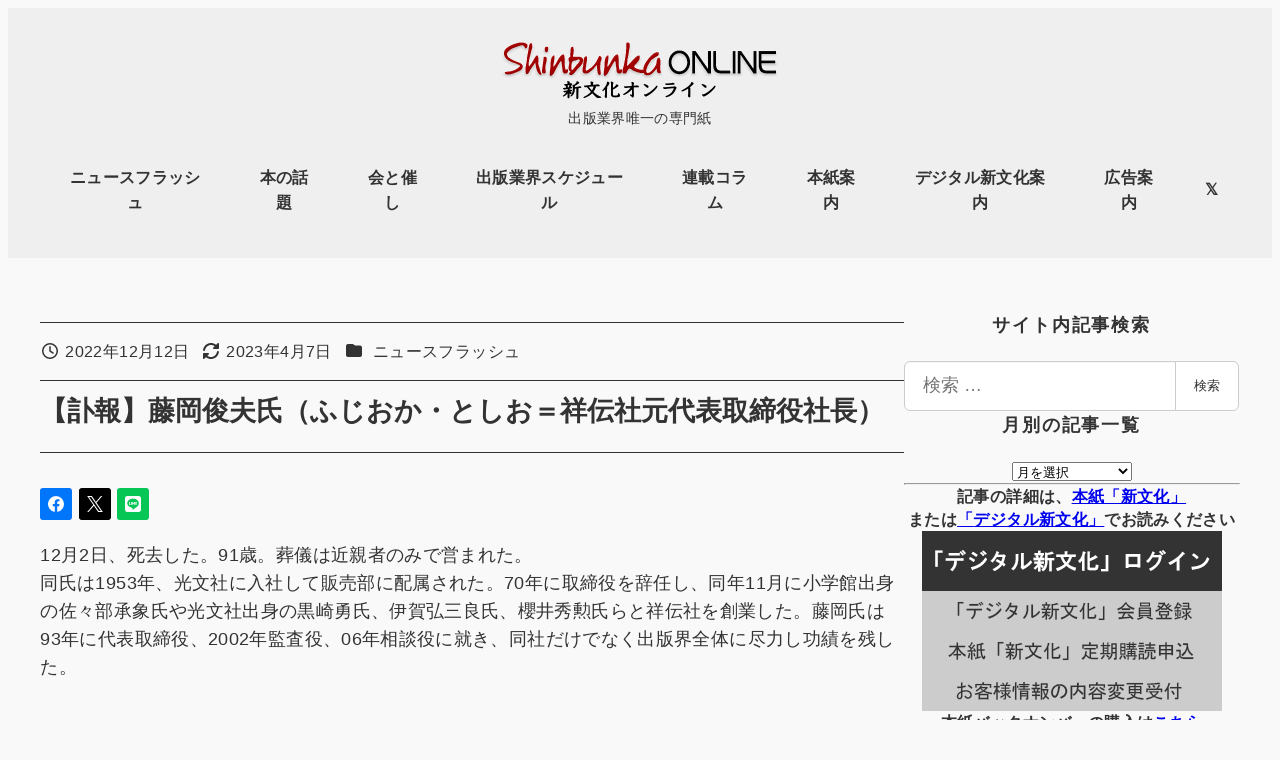

--- FILE ---
content_type: text/html; charset=UTF-8
request_url: https://www.shinbunka.co.jp/archives/4268
body_size: 174317
content:
<!DOCTYPE html>
<html dir="ltr" lang="ja" prefix="og: https://ogp.me/ns#" data-sticky-footer="true" data-scrolled="false">

<head>
			<meta charset="UTF-8">
		<meta name="viewport" content="width=device-width, initial-scale=1, minimum-scale=1, viewport-fit=cover">
		<title>【訃報】藤岡俊夫氏（ふじおか・としお＝祥伝社元代表取締役社長） - 新文化オンライン</title>
	<style>img:is([sizes="auto" i], [sizes^="auto," i]) { contain-intrinsic-size: 3000px 1500px }</style>
	
		<!-- All in One SEO 4.9.3 - aioseo.com -->
	<meta name="description" content="12月2日、死去した。91歳。葬儀は近親者のみで営まれた。 同氏は1953年、光文社に入社して販売部に配属され" />
	<meta name="robots" content="max-image-preview:large" />
	<meta name="author" content="shinbunka_admin01"/>
	<link rel="canonical" href="https://www.shinbunka.co.jp/archives/4268" />
	<meta name="generator" content="All in One SEO (AIOSEO) 4.9.3" />

		<script async src="https://www.googletagmanager.com/gtag/js?id=G-1QCLYYS3F8"></script>

<script>

   window.dataLayer = window.dataLayer || [];

   function gtag(){dataLayer.push(arguments);}

   gtag('js', new Date());



   gtag('config', 'G-1QCLYYS3F8');

</script>
		<meta property="og:locale" content="ja_JP" />
		<meta property="og:site_name" content="新文化オンライン - 出版業界唯一の専門紙" />
		<meta property="og:type" content="article" />
		<meta property="og:title" content="【訃報】藤岡俊夫氏（ふじおか・としお＝祥伝社元代表取締役社長） - 新文化オンライン" />
		<meta property="og:description" content="12月2日、死去した。91歳。葬儀は近親者のみで営まれた。 同氏は1953年、光文社に入社して販売部に配属され" />
		<meta property="og:url" content="https://www.shinbunka.co.jp/archives/4268" />
		<meta property="og:image" content="https://www.shinbunka.co.jp/pb3854h/wp-content/uploads/2024/03/SNSlogo1.png" />
		<meta property="og:image:secure_url" content="https://www.shinbunka.co.jp/pb3854h/wp-content/uploads/2024/03/SNSlogo1.png" />
		<meta property="og:image:width" content="400" />
		<meta property="og:image:height" content="400" />
		<meta property="article:published_time" content="2022-12-12T02:42:06+00:00" />
		<meta property="article:modified_time" content="2023-04-07T05:42:13+00:00" />
		<meta name="twitter:card" content="summary_large_image" />
		<meta name="twitter:site" content="@shinbunka_1950" />
		<meta name="twitter:title" content="【訃報】藤岡俊夫氏（ふじおか・としお＝祥伝社元代表取締役社長） - 新文化オンライン" />
		<meta name="twitter:description" content="12月2日、死去した。91歳。葬儀は近親者のみで営まれた。 同氏は1953年、光文社に入社して販売部に配属され" />
		<meta name="twitter:image" content="https://www.shinbunka.co.jp/pb3854h/wp-content/uploads/2024/03/SNSlogo1.png" />
		<script type="application/ld+json" class="aioseo-schema">
			{"@context":"https:\/\/schema.org","@graph":[{"@type":"BlogPosting","@id":"https:\/\/www.shinbunka.co.jp\/archives\/4268#blogposting","name":"\u3010\u8a03\u5831\u3011\u85e4\u5ca1\u4fca\u592b\u6c0f\uff08\u3075\u3058\u304a\u304b\u30fb\u3068\u3057\u304a\uff1d\u7965\u4f1d\u793e\u5143\u4ee3\u8868\u53d6\u7de0\u5f79\u793e\u9577\uff09 - \u65b0\u6587\u5316\u30aa\u30f3\u30e9\u30a4\u30f3","headline":"\u3010\u8a03\u5831\u3011\u85e4\u5ca1\u4fca\u592b\u6c0f\uff08\u3075\u3058\u304a\u304b\u30fb\u3068\u3057\u304a\uff1d\u7965\u4f1d\u793e\u5143\u4ee3\u8868\u53d6\u7de0\u5f79\u793e\u9577\uff09","author":{"@id":"https:\/\/www.shinbunka.co.jp\/archives\/author\/shinbunka_admin01#author"},"publisher":{"@id":"https:\/\/www.shinbunka.co.jp\/#organization"},"image":{"@type":"ImageObject","url":"https:\/\/www.shinbunka.co.jp\/pb3854h\/wp-content\/uploads\/2023\/02\/HyybZDbu.jpg","@id":"https:\/\/www.shinbunka.co.jp\/#articleImage"},"datePublished":"2022-12-12T11:42:06+09:00","dateModified":"2023-04-07T14:42:13+09:00","inLanguage":"ja","mainEntityOfPage":{"@id":"https:\/\/www.shinbunka.co.jp\/archives\/4268#webpage"},"isPartOf":{"@id":"https:\/\/www.shinbunka.co.jp\/archives\/4268#webpage"},"articleSection":"\u30cb\u30e5\u30fc\u30b9\u30d5\u30e9\u30c3\u30b7\u30e5"},{"@type":"BreadcrumbList","@id":"https:\/\/www.shinbunka.co.jp\/archives\/4268#breadcrumblist","itemListElement":[{"@type":"ListItem","@id":"https:\/\/www.shinbunka.co.jp#listItem","position":1,"name":"\u30db\u30fc\u30e0","item":"https:\/\/www.shinbunka.co.jp","nextItem":{"@type":"ListItem","@id":"https:\/\/www.shinbunka.co.jp\/cat\/newsflash#listItem","name":"\u30cb\u30e5\u30fc\u30b9\u30d5\u30e9\u30c3\u30b7\u30e5"}},{"@type":"ListItem","@id":"https:\/\/www.shinbunka.co.jp\/cat\/newsflash#listItem","position":2,"name":"\u30cb\u30e5\u30fc\u30b9\u30d5\u30e9\u30c3\u30b7\u30e5","item":"https:\/\/www.shinbunka.co.jp\/cat\/newsflash","nextItem":{"@type":"ListItem","@id":"https:\/\/www.shinbunka.co.jp\/archives\/4268#listItem","name":"\u3010\u8a03\u5831\u3011\u85e4\u5ca1\u4fca\u592b\u6c0f\uff08\u3075\u3058\u304a\u304b\u30fb\u3068\u3057\u304a\uff1d\u7965\u4f1d\u793e\u5143\u4ee3\u8868\u53d6\u7de0\u5f79\u793e\u9577\uff09"},"previousItem":{"@type":"ListItem","@id":"https:\/\/www.shinbunka.co.jp#listItem","name":"\u30db\u30fc\u30e0"}},{"@type":"ListItem","@id":"https:\/\/www.shinbunka.co.jp\/archives\/4268#listItem","position":3,"name":"\u3010\u8a03\u5831\u3011\u85e4\u5ca1\u4fca\u592b\u6c0f\uff08\u3075\u3058\u304a\u304b\u30fb\u3068\u3057\u304a\uff1d\u7965\u4f1d\u793e\u5143\u4ee3\u8868\u53d6\u7de0\u5f79\u793e\u9577\uff09","previousItem":{"@type":"ListItem","@id":"https:\/\/www.shinbunka.co.jp\/cat\/newsflash#listItem","name":"\u30cb\u30e5\u30fc\u30b9\u30d5\u30e9\u30c3\u30b7\u30e5"}}]},{"@type":"Organization","@id":"https:\/\/www.shinbunka.co.jp\/#organization","name":"\u65b0\u6587\u5316HP","description":"\u51fa\u7248\u696d\u754c\u552f\u4e00\u306e\u5c02\u9580\u7d19","url":"https:\/\/www.shinbunka.co.jp\/","logo":{"@type":"ImageObject","url":"https:\/\/www.shinbunka.co.jp\/pb3854h\/wp-content\/uploads\/2023\/02\/HyybZDbu.jpg","@id":"https:\/\/www.shinbunka.co.jp\/archives\/4268\/#organizationLogo"},"image":{"@id":"https:\/\/www.shinbunka.co.jp\/archives\/4268\/#organizationLogo"}},{"@type":"Person","@id":"https:\/\/www.shinbunka.co.jp\/archives\/author\/shinbunka_admin01#author","url":"https:\/\/www.shinbunka.co.jp\/archives\/author\/shinbunka_admin01","name":"shinbunka_admin01","image":{"@type":"ImageObject","@id":"https:\/\/www.shinbunka.co.jp\/archives\/4268#authorImage","url":"https:\/\/secure.gravatar.com\/avatar\/10c7e8bedbe83e33464b555b2b953e3df20556cb80f879cddebe199305ede8a0?s=96&d=mm&r=g","width":96,"height":96,"caption":"shinbunka_admin01"}},{"@type":"WebPage","@id":"https:\/\/www.shinbunka.co.jp\/archives\/4268#webpage","url":"https:\/\/www.shinbunka.co.jp\/archives\/4268","name":"\u3010\u8a03\u5831\u3011\u85e4\u5ca1\u4fca\u592b\u6c0f\uff08\u3075\u3058\u304a\u304b\u30fb\u3068\u3057\u304a\uff1d\u7965\u4f1d\u793e\u5143\u4ee3\u8868\u53d6\u7de0\u5f79\u793e\u9577\uff09 - \u65b0\u6587\u5316\u30aa\u30f3\u30e9\u30a4\u30f3","description":"12\u67082\u65e5\u3001\u6b7b\u53bb\u3057\u305f\u300291\u6b73\u3002\u846c\u5100\u306f\u8fd1\u89aa\u8005\u306e\u307f\u3067\u55b6\u307e\u308c\u305f\u3002 \u540c\u6c0f\u306f1953\u5e74\u3001\u5149\u6587\u793e\u306b\u5165\u793e\u3057\u3066\u8ca9\u58f2\u90e8\u306b\u914d\u5c5e\u3055\u308c","inLanguage":"ja","isPartOf":{"@id":"https:\/\/www.shinbunka.co.jp\/#website"},"breadcrumb":{"@id":"https:\/\/www.shinbunka.co.jp\/archives\/4268#breadcrumblist"},"author":{"@id":"https:\/\/www.shinbunka.co.jp\/archives\/author\/shinbunka_admin01#author"},"creator":{"@id":"https:\/\/www.shinbunka.co.jp\/archives\/author\/shinbunka_admin01#author"},"datePublished":"2022-12-12T11:42:06+09:00","dateModified":"2023-04-07T14:42:13+09:00"},{"@type":"WebSite","@id":"https:\/\/www.shinbunka.co.jp\/#website","url":"https:\/\/www.shinbunka.co.jp\/","name":"\u65b0\u6587\u5316HP","description":"\u51fa\u7248\u696d\u754c\u552f\u4e00\u306e\u5c02\u9580\u7d19","inLanguage":"ja","publisher":{"@id":"https:\/\/www.shinbunka.co.jp\/#organization"}}]}
		</script>
		<!-- All in One SEO -->

					<meta property="og:title" content="【訃報】藤岡俊夫氏（ふじおか・としお＝祥伝社元代表取締役社長）">
		
					<meta property="og:type" content="article">
		
					<meta property="og:url" content="https://www.shinbunka.co.jp/archives/4268">
		
		
					<meta property="og:site_name" content="新文化オンライン">
		
					<meta property="og:description" content="12月2日、死去した。91歳。葬儀は近親者のみで営まれた。 同氏は1953年、光文社に入社して販売部に配属され&hellip;">
		
					<meta property="og:locale" content="ja_JP">
		
				<link rel='dns-prefetch' href='//pagead2.googlesyndication.com' />
<link rel="alternate" type="application/rss+xml" title="新文化オンライン &raquo; フィード" href="https://www.shinbunka.co.jp/feed" />
<link rel="alternate" type="application/rss+xml" title="新文化オンライン &raquo; コメントフィード" href="https://www.shinbunka.co.jp/comments/feed" />
		<link rel="profile" href="http://gmpg.org/xfn/11">
												<script type="text/javascript">
/* <![CDATA[ */
window._wpemojiSettings = {"baseUrl":"https:\/\/s.w.org\/images\/core\/emoji\/16.0.1\/72x72\/","ext":".png","svgUrl":"https:\/\/s.w.org\/images\/core\/emoji\/16.0.1\/svg\/","svgExt":".svg","source":{"concatemoji":"https:\/\/www.shinbunka.co.jp\/pb3854h\/wp-includes\/js\/wp-emoji-release.min.js?ver=6.8.3"}};
/*! This file is auto-generated */
!function(s,n){var o,i,e;function c(e){try{var t={supportTests:e,timestamp:(new Date).valueOf()};sessionStorage.setItem(o,JSON.stringify(t))}catch(e){}}function p(e,t,n){e.clearRect(0,0,e.canvas.width,e.canvas.height),e.fillText(t,0,0);var t=new Uint32Array(e.getImageData(0,0,e.canvas.width,e.canvas.height).data),a=(e.clearRect(0,0,e.canvas.width,e.canvas.height),e.fillText(n,0,0),new Uint32Array(e.getImageData(0,0,e.canvas.width,e.canvas.height).data));return t.every(function(e,t){return e===a[t]})}function u(e,t){e.clearRect(0,0,e.canvas.width,e.canvas.height),e.fillText(t,0,0);for(var n=e.getImageData(16,16,1,1),a=0;a<n.data.length;a++)if(0!==n.data[a])return!1;return!0}function f(e,t,n,a){switch(t){case"flag":return n(e,"\ud83c\udff3\ufe0f\u200d\u26a7\ufe0f","\ud83c\udff3\ufe0f\u200b\u26a7\ufe0f")?!1:!n(e,"\ud83c\udde8\ud83c\uddf6","\ud83c\udde8\u200b\ud83c\uddf6")&&!n(e,"\ud83c\udff4\udb40\udc67\udb40\udc62\udb40\udc65\udb40\udc6e\udb40\udc67\udb40\udc7f","\ud83c\udff4\u200b\udb40\udc67\u200b\udb40\udc62\u200b\udb40\udc65\u200b\udb40\udc6e\u200b\udb40\udc67\u200b\udb40\udc7f");case"emoji":return!a(e,"\ud83e\udedf")}return!1}function g(e,t,n,a){var r="undefined"!=typeof WorkerGlobalScope&&self instanceof WorkerGlobalScope?new OffscreenCanvas(300,150):s.createElement("canvas"),o=r.getContext("2d",{willReadFrequently:!0}),i=(o.textBaseline="top",o.font="600 32px Arial",{});return e.forEach(function(e){i[e]=t(o,e,n,a)}),i}function t(e){var t=s.createElement("script");t.src=e,t.defer=!0,s.head.appendChild(t)}"undefined"!=typeof Promise&&(o="wpEmojiSettingsSupports",i=["flag","emoji"],n.supports={everything:!0,everythingExceptFlag:!0},e=new Promise(function(e){s.addEventListener("DOMContentLoaded",e,{once:!0})}),new Promise(function(t){var n=function(){try{var e=JSON.parse(sessionStorage.getItem(o));if("object"==typeof e&&"number"==typeof e.timestamp&&(new Date).valueOf()<e.timestamp+604800&&"object"==typeof e.supportTests)return e.supportTests}catch(e){}return null}();if(!n){if("undefined"!=typeof Worker&&"undefined"!=typeof OffscreenCanvas&&"undefined"!=typeof URL&&URL.createObjectURL&&"undefined"!=typeof Blob)try{var e="postMessage("+g.toString()+"("+[JSON.stringify(i),f.toString(),p.toString(),u.toString()].join(",")+"));",a=new Blob([e],{type:"text/javascript"}),r=new Worker(URL.createObjectURL(a),{name:"wpTestEmojiSupports"});return void(r.onmessage=function(e){c(n=e.data),r.terminate(),t(n)})}catch(e){}c(n=g(i,f,p,u))}t(n)}).then(function(e){for(var t in e)n.supports[t]=e[t],n.supports.everything=n.supports.everything&&n.supports[t],"flag"!==t&&(n.supports.everythingExceptFlag=n.supports.everythingExceptFlag&&n.supports[t]);n.supports.everythingExceptFlag=n.supports.everythingExceptFlag&&!n.supports.flag,n.DOMReady=!1,n.readyCallback=function(){n.DOMReady=!0}}).then(function(){return e}).then(function(){var e;n.supports.everything||(n.readyCallback(),(e=n.source||{}).concatemoji?t(e.concatemoji):e.wpemoji&&e.twemoji&&(t(e.twemoji),t(e.wpemoji)))}))}((window,document),window._wpemojiSettings);
/* ]]> */
</script>
<link rel='stylesheet' id='wp-share-buttons-css' href='https://www.shinbunka.co.jp/pb3854h/wp-content/themes/snow-monkey/vendor/inc2734/wp-share-buttons/src/assets/css/wp-share-buttons.css?ver=1765418741' type='text/css' media='all' />
<link rel='stylesheet' id='slick-carousel-css' href='https://www.shinbunka.co.jp/pb3854h/wp-content/themes/snow-monkey/vendor/inc2734/wp-awesome-widgets/src/assets/packages/slick-carousel/slick/slick.css?ver=1765418741' type='text/css' media='all' />
<link rel='stylesheet' id='slick-carousel-theme-css' href='https://www.shinbunka.co.jp/pb3854h/wp-content/themes/snow-monkey/vendor/inc2734/wp-awesome-widgets/src/assets/packages/slick-carousel/slick/slick-theme.css?ver=1765418741' type='text/css' media='all' />
<link rel='stylesheet' id='wp-awesome-widgets-css' href='https://www.shinbunka.co.jp/pb3854h/wp-content/themes/snow-monkey/vendor/inc2734/wp-awesome-widgets/src/assets/css/app.css?ver=1765418741' type='text/css' media='all' />
<link rel='stylesheet' id='wp-pure-css-gallery-css' href='https://www.shinbunka.co.jp/pb3854h/wp-content/themes/snow-monkey/vendor/inc2734/wp-pure-css-gallery/src/assets/css/wp-pure-css-gallery.css?ver=1765418741' type='text/css' media='all' />
<style id='wp-emoji-styles-inline-css' type='text/css'>

	img.wp-smiley, img.emoji {
		display: inline !important;
		border: none !important;
		box-shadow: none !important;
		height: 1em !important;
		width: 1em !important;
		margin: 0 0.07em !important;
		vertical-align: -0.1em !important;
		background: none !important;
		padding: 0 !important;
	}
</style>
<link rel='stylesheet' id='wp-block-library-css' href='https://www.shinbunka.co.jp/pb3854h/wp-includes/css/dist/block-library/style.min.css?ver=6.8.3' type='text/css' media='all' />
<style id='wp-block-library-inline-css' type='text/css'>
:root :where(.wp-block-button.is-style-snow-monkey-143783) .wp-block-button__link, :root :where(.smb-btn-wrapper.is-style-snow-monkey-143783) .smb-btn { border-bottom-style: solid; border-bottom-width: 5px; transition: none; } :root :where(.wp-block-button.is-style-snow-monkey-143783) .wp-block-button__link { --btn--background-color: var(--wp--preset--color--luminous-vivid-amber); background-color: var(--btn--background-color); border-bottom-color: color-mix(in srgb, var(--btn--background-color), #000 15%); } :root :where(.smb-btn-wrapper.is-style-snow-monkey-143783) .smb-btn { --smb-btn--background-color: var(--wp--preset--color--luminous-vivid-amber); border-bottom-color: color-mix(in srgb, var(--smb-btn--background-color), #000 15%); } :root :where(.wp-block-button.is-style-snow-monkey-143783) .wp-block-button__link:active, :root :where(.smb-btn-wrapper.is-style-snow-monkey-143783) .smb-btn:active { margin-top: 3px; border-bottom-width: 2px; } :root :where(.wp-block-button.is-style-snow-monkey-143783) .wp-block-button__link:focus-visible, :root :where(.smb-btn-wrapper.is-style-snow-monkey-143783) .smb-btn:focus-visible { filter: none; } @media (any-hover: hover) { :root :where(.wp-block-button.is-style-snow-monkey-143783) .wp-block-button__link:hover, :root :where(.smb-btn-wrapper.is-style-snow-monkey-143783) .smb-btn:hover { filter: none; } }
:root :where(.wp-block-button.is-style-snow-monkey-143789), :root :where(.smb-btn-wrapper.is-style-snow-monkey-143789) { --btn--inline-svg: url(data:image/svg+xml;charset=UTF-8,%3Csvg%20xmlns%3D%22http%3A%2F%2Fwww.w3.org%2F2000%2Fsvg%22%20width%3D%2224%22%20height%3D%2224%22%20viewBox%3D%220%200%2024%2024%22%20fill%3D%22none%22%20stroke%3D%22currentColor%22%20stroke-width%3D%222%22%20stroke-linecap%3D%22round%22%20stroke-linejoin%3D%22round%22%20class%3D%22feather%20feather-chevron-right%22%3E%3Cpolyline%20points%3D%229%2018%2015%2012%209%206%22%3E%3C%2Fpolyline%3E%3C%2Fsvg%3E); --btn--arrow-area-width: 30px; } :root :where(.wp-block-button.is-style-snow-monkey-143789) .wp-block-button__link, :root :where(.smb-btn-wrapper.is-style-snow-monkey-143789) .smb-btn { position: relative; padding-right: calc(var(--btn--arrow-area-width) + var(--_s-1)); overflow: hidden; } :root :where(.wp-block-button.is-style-snow-monkey-143789) .wp-block-button__link::before, :root :where(.smb-btn-wrapper.is-style-snow-monkey-143789) .smb-btn::before { content: ''; position: absolute; inset: 0 0 0 calc(100% - var(--btn--arrow-area-width)); background-color: rgba(0 0 0 / .15); } :root :where(.wp-block-button.is-style-snow-monkey-143789) .wp-block-button__link::after, :root :where(.smb-btn-wrapper.is-style-snow-monkey-143789) .smb-btn::after { content: ''; position: absolute; inset: calc(50% - .5em) calc(var(--btn--arrow-area-width) / 2 - .5em) auto auto; display: block; mask-image: var(--btn--inline-svg); mask-position: center center; mask-repeat: no-repeat; mask-size: contain; height: 1em; width: 1em; background-color: currentColor; }
:root :where(.wp-block-button.is-style-snow-monkey-143790), :root :where(.smb-btn-wrapper.is-style-snow-monkey-143790) { --btn--circle-color: currentColor; --btn--circle-size: 42px; --btn--icon-color: var(--wp--preset--color--white); --btn--inline-svg: url(data:image/svg+xml;charset=UTF-8,%3Csvg%20xmlns%3D%22http%3A%2F%2Fwww.w3.org%2F2000%2Fsvg%22%20width%3D%2224%22%20height%3D%2224%22%20viewBox%3D%220%200%2024%2024%22%20fill%3D%22none%22%20stroke%3D%22currentColor%22%20stroke-width%3D%222%22%20stroke-linecap%3D%22round%22%20stroke-linejoin%3D%22round%22%20class%3D%22feather%20feather-chevron-right%22%3E%3Cpolyline%20points%3D%229%2018%2015%2012%209%206%22%3E%3C%2Fpolyline%3E%3C%2Fsvg%3E); --btn--padding: 0; } :root :where(.wp-block-button.is-style-snow-monkey-143790) .wp-block-button__link, :root :where(.smb-btn-wrapper.is-style-snow-monkey-143790) .smb-btn { position: relative; display: flex; align-items: center; gap: var(--_s-1); background-color: transparent; padding: 0; } :root :where(.wp-block-button.is-style-snow-monkey-143790) .wp-block-button__link { color: var(--wp--preset--color--sm-accent); } :root :where(.smb-btn-wrapper.is-style-snow-monkey-143790) .smb-btn { --smb-btn--color: var(--wp--preset--color--sm-accent); } :root :where(.wp-block-button.is-style-snow-monkey-143790) .wp-block-button__link::before, :root :where(.smb-btn-wrapper.is-style-snow-monkey-143790) .smb-btn::before { content: ''; display: block; background-color: var(--btn--circle-color); border-radius: 100%; height: var(--btn--circle-size); width: var(--btn--circle-size); min-width: var(--btn--circle-size); transition: background-color .2s; } :root :where(.wp-block-button.is-style-snow-monkey-143790) .wp-block-button__link::after, :root :where(.smb-btn-wrapper.is-style-snow-monkey-143790) .smb-btn::after { content: ''; position: absolute; left: calc(var(--btn--circle-size) / 2 - .5em); display: block; mask-image: var(--btn--inline-svg); mask-position: center center; mask-repeat: no-repeat; mask-size: contain; height: 1em; width: 1em; background-color: var(--btn--icon-color); }
:root :where(.wp-block-button.is-style-snow-monkey-143795), :root :where(.smb-btn-wrapper.is-style-snow-monkey-143795) { --circle-size: 42px; --circle-color: currentColor; --icon-color: var(--wp--preset--color--white); --inline-svg: url(data:image/svg+xml;charset=UTF-8,%3Csvg%20xmlns%3D%22http%3A%2F%2Fwww.w3.org%2F2000%2Fsvg%22%20width%3D%2224%22%20height%3D%2224%22%20viewBox%3D%220%200%2024%2024%22%20fill%3D%22none%22%20stroke%3D%22currentColor%22%20stroke-width%3D%222%22%20stroke-linecap%3D%22round%22%20stroke-linejoin%3D%22round%22%20class%3D%22feather%20feather-chevron-right%22%3E%3Cpolyline%20points%3D%229%2018%2015%2012%209%206%22%3E%3C%2Fpolyline%3E%3C%2Fsvg%3E); --btn--padding: 0; } :root :where(.wp-block-button.is-style-snow-monkey-143795) .wp-block-button__link, :root :where(.smb-btn-wrapper.is-style-snow-monkey-143795) .smb-btn { position: relative; display: flex; align-items: center; flex-direction: row-reverse; gap: var(--_s-1); background-color: transparent; padding: 0; } :root :where(.wp-block-button.is-style-snow-monkey-143795) .wp-block-button__link { color: var(--wp--preset--color--sm-accent); } :root :where(.smb-btn-wrapper.is-style-snow-monkey-143795) .smb-btn { --smb-btn--color: var(--wp--preset--color--sm-accent); } :root :where(.wp-block-button.is-style-snow-monkey-143795) .wp-block-button__link::before, :root :where(.smb-btn-wrapper.is-style-snow-monkey-143795) .smb-btn::before { content: ''; display: block; background-color: var(--circle-color); border-radius: 100%; height: var(--circle-size); width: var(--circle-size); min-width: var(--circle-size); transition: background-color .2s; } :root :where(.wp-block-button.is-style-snow-monkey-143795) .wp-block-button__link::after, :root :where(.smb-btn-wrapper.is-style-snow-monkey-143795) .smb-btn::after { content: ''; position: absolute; right: calc(var(--circle-size) / 2 - .5em); display: block; mask-image: var(--inline-svg); mask-position: center center; mask-repeat: no-repeat; mask-size: contain; height: 1em; width: 1em; background-color: var(--icon-color); }
:root :where(.wp-block-button.is-style-snow-monkey-143798), :root :where(.smb-btn-wrapper.is-style-snow-monkey-143798) { --cross-color: currentColor; } :root :where(.wp-block-button.is-style-snow-monkey-143798) .wp-block-button__link, :root :where(.smb-btn-wrapper.is-style-snow-monkey-143798) .smb-btn { position: relative; border-radius: 0; padding: calc(var(--_padding1) / 1.5) var(--_padding1); } :root :where(.wp-block-button.is-style-snow-monkey-143798) .wp-block-button__link { background-color: transparent; color: currentColor; } :root :where(.smb-btn-wrapper.is-style-snow-monkey-143798) .smb-btn { --smb-btn--background-color: transparent; --smb-btn--color: currentColor; } :root :where(.wp-block-button.is-style-snow-monkey-143798) .wp-block-button__link::before, :root :where(.wp-block-button.is-style-snow-monkey-143798) .wp-block-button__link::after, :root :where(.smb-btn-wrapper.is-style-snow-monkey-143798) .smb-btn::before, :root :where(.smb-btn-wrapper.is-style-snow-monkey-143798) .smb-btn::after { content: ''; position: absolute; height: 50%; width: 50%; background-color: var(--cross-color); mask-repeat: no-repeat, no-repeat; mask-size: 6px 6px, 100% 100%; } :root :where(.wp-block-button.is-style-snow-monkey-143798) .wp-block-button__link::before, :root :where(.smb-btn-wrapper.is-style-snow-monkey-143798) .smb-btn::before { mask-image: url("data:image/svg+xml,%3Csvg viewBox='0 0 6 6' xmlns='http://www.w3.org/2000/svg'%3E%3Cpath d='M5 0L5 5H0V6H5H6L6 5V0H5Z' stroke-width='1px' /%3E%3C/svg%3E"), url("data:image/svg+xml,%3Csvg viewBox='0 0 6 6' xmlns='http://www.w3.org/2000/svg' preserveAspectRatio='none'%3E%3Cline x1='0' y1='0' x2='0' y2='6' stroke-width='2px' vector-effect='non-scaling-stroke' stroke='currentColor'%3E%3C/line%3E%3Cline x1='0' y1='0' x2='6' y2='0' stroke-width='2px' vector-effect='non-scaling-stroke' stroke='currentColor'%3E%3C/line%3E%3C/svg%3E"); mask-position: 0 0, 5px 5px; inset: 0 auto auto 0; } :root :where(.wp-block-button.is-style-snow-monkey-143798) .wp-block-button__link::after, :root :where(.smb-btn-wrapper.is-style-snow-monkey-143798) .smb-btn::after { mask-image: url("data:image/svg+xml,%3Csvg viewBox='0 0 6 6' xmlns='http://www.w3.org/2000/svg'%3E%3Cpath d='M6 0H1H0V0.999999V6H1L1 1L6 1V0Z' fill='currentColor'/%3E%3C/svg%3E%0A"), url("data:image/svg+xml,%3Csvg viewBox='0 0 6 6' xmlns='http://www.w3.org/2000/svg' preserveAspectRatio='none'%3E%3Cline x1='0' y1='6' x2='6' y2='6' stroke-width='2px' vector-effect='non-scaling-stroke' stroke='currentColor'%3E%3C/line%3E%3Cline x1='6' y1='0' x2='6' y2='6' stroke-width='2px' vector-effect='non-scaling-stroke' stroke='currentColor'%3E%3C/line%3E%3C/svg%3E"); mask-position: 100% 100%, calc(100% - 5px) calc(100% - 5px); inset: auto 0 0 auto; } :root :where(.wp-block-button.is-style-snow-monkey-143798) .wp-block-button__link:focus-visible, :root :where(.smb-btn-wrapper.is-style-snow-monkey-143798) .smb-btn:focus-visible { filter: none; } @media (any-hover: hover) { :root :where(.wp-block-button.is-style-snow-monkey-143798) .wp-block-button__link:hover, :root :where(.smb-btn-wrapper.is-style-snow-monkey-143798) .smb-btn:hover { filter: none; } }
:root :where(.wp-block-button.is-style-snow-monkey-143799), :root :where(.smb-btn-wrapper.is-style-snow-monkey-143799) { --circle-size: 42px; --circle-color: currentColor; --icon-color: var(--wp--preset--color--sm-accent); --inline-svg: url(data:image/svg+xml;charset=UTF-8,%3Csvg%20xmlns%3D%22http%3A%2F%2Fwww.w3.org%2F2000%2Fsvg%22%20width%3D%2224%22%20height%3D%2224%22%20viewBox%3D%220%200%2024%2024%22%20fill%3D%22none%22%20stroke%3D%22currentColor%22%20stroke-width%3D%223%22%20stroke-linecap%3D%22round%22%20stroke-linejoin%3D%22round%22%20class%3D%22feather%20feather-chevron-right%22%3E%3Cpolyline%20points%3D%229%2018%2015%2012%209%206%22%3E%3C%2Fpolyline%3E%3C%2Fsvg%3E); } :root :where(.wp-block-button.is-style-snow-monkey-143799) { --btn--padding: var(--_padding-2); } :root :where(.wp-block-button.is-style-snow-monkey-143799) .wp-block-button__link, :root :where(.smb-btn-wrapper.is-style-snow-monkey-143799) .smb-btn { position: relative; display: grid; grid-auto-flow: column; grid-template-columns: auto 1fr; align-items: center; gap: var(--_s-1); color: var(--wp--preset--color--white); font-weight: bold; } :root :where(.wp-block-button.is-style-snow-monkey-143799) .wp-block-button__link { border-radius: calc(var(--circle-size) / 2 + var(--btn--padding)); padding: var(--btn--padding) calc(var(--_padding-2) * 2) var(--btn--padding) var(--btn--padding); } :root :where(.smb-btn-wrapper.is-style-snow-monkey-143799) .smb-btn { --smb-btn--padding: var(--_padding-2); --smb-btn--border-radius: calc(var(--circle-size) / 2 + var(--smb-btn--padding)); padding: var(--smb-btn--padding) calc(var(--_padding-2) * 2) var(--smb-btn--padding) var(--smb-btn--padding); } :root :where(.wp-block-button.is-style-snow-monkey-143799) .wp-block-button__link::before, :root :where(.smb-btn-wrapper.is-style-snow-monkey-143799) .smb-btn::before { content: ''; display: block; background-color: var(--circle-color); border-radius: var(--circle-size); height: var(--circle-size); width: var(--circle-size); } :root :where(.wp-block-button.is-style-snow-monkey-143799) .wp-block-button__link::after, :root :where(.smb-btn-wrapper.is-style-snow-monkey-143799) .smb-btn::after { content: ''; position: absolute; display: block; mask-image: var(--inline-svg); mask-position: center center; mask-repeat: no-repeat; mask-size: contain; height: 1em; width: 1em; background-color: inherit; } :root :where(.wp-block-button.is-style-snow-monkey-143799) .wp-block-button__link::after { left: calc(var(--circle-size) / 2 + var(--btn--padding) - .5em); } :root :where(.smb-btn-wrapper.is-style-snow-monkey-143799) .smb-btn::after { left: calc(var(--circle-size) / 2 + var(--smb-btn--padding) - .5em); }
:root :where(.wp-block-button.is-style-snow-monkey-143801) .wp-block-button__link, :root :where(.smb-btn-wrapper.is-style-snow-monkey-143801) .smb-btn { border-width: 1px; border-style: solid; border-color: currentColor; border-radius: 0; box-shadow: 5px 5px 0 currentColor; transition: transform .1s, box-shadow .1s; } :root :where(.wp-block-button.is-style-snow-monkey-143801) .wp-block-button__link { background-color: var(--wp--preset--color--white); color: var(--wp--preset--color--sm-text); } :root :where(.smb-btn-wrapper.is-style-snow-monkey-143801) .smb-btn { --smb-btn--background-color: var(--wp--preset--color--white); --smb-btn--color: var(--wp--preset--color--sm-text); } :root :where(.wp-block-button.is-style-snow-monkey-143801) .wp-block-button__link:active, :root :where(.smb-btn-wrapper.is-style-snow-monkey-143801) .smb-btn:active { box-shadow: none; transform: translate(5px, 5px); } :root :where(.wp-block-button.is-style-snow-monkey-143801) .wp-block-button__link:focus-visible, :root :where(.smb-btn-wrapper.is-style-snow-monkey-143801) .smb-btn:focus-visible { filter: none; } @media (any-hover: hover) { :root :where(.wp-block-button.is-style-snow-monkey-143801) .wp-block-button__link:hover, :root :where(.smb-btn-wrapper.is-style-snow-monkey-143801) .smb-btn:hover { filter: none; } }
:root :where(.wp-block-button.is-style-snow-monkey-143805), :root :where(.smb-btn-wrapper.is-style-snow-monkey-143805) { --btn--shadow-offset: 7px; padding: 0 var(--btn--shadow-offset) var(--btn--shadow-offset) 0; } :root :where(.wp-block-button.is-style-snow-monkey-143805) .wp-block-button__link, :root :where(.smb-btn-wrapper.is-style-snow-monkey-143805) .smb-btn { position: relative; border-width: 1px; border-style: solid; border-color: currentColor; border-radius: 0; transition: transform .05s; } :root :where(.wp-block-button.is-style-snow-monkey-143805) .wp-block-button__link { background-color: var(--wp--preset--color--white); color: var(--wp--preset--color--sm-text); } :root :where(.smb-btn-wrapper.is-style-snow-monkey-143805) .smb-btn { --smb-btn--background-color: var(--wp--preset--color--white); --smb-btn--color: var(--wp--preset--color--sm-text); } :root :where(.wp-block-button.is-style-snow-monkey-143805) .wp-block-button__link::before, :root :where(.smb-btn-wrapper.is-style-snow-monkey-143805) .smb-btn::before { content: ''; position: absolute; inset: auto calc(var(--btn--shadow-offset) * -1) calc(var(--btn--shadow-offset) * -1) auto; height: 70%; width: 70%; mask-image: url("data:image/svg+xml,%3Csvg viewBox='0 0 6 6' xmlns='http://www.w3.org/2000/svg' preserveAspectRatio='none'%3E%3Cline x1='0' y1='6' x2='6' y2='6' stroke-width='2px' vector-effect='non-scaling-stroke' stroke='currentColor'%3E%3C/line%3E%3Cline x1='6' y1='0' x2='6' y2='6' stroke-width='2px' vector-effect='non-scaling-stroke' stroke='currentColor'%3E%3C/line%3E%3C/svg%3E"); mask-repeat: no-repeat; mask-size: 100% 100%; background-color: currentColor; } :root :where(.wp-block-button.is-style-snow-monkey-143805) .wp-block-button__link:active, :root :where(.smb-btn-wrapper.is-style-snow-monkey-143805) .smb-btn:active { transform: translate(var(--btn--shadow-offset), var(--btn--shadow-offset)); } :root :where(.wp-block-button.is-style-snow-monkey-143805) .wp-block-button__link:active::before, :root :where(.smb-btn-wrapper.is-style-snow-monkey-143805) .smb-btn:active::before { display: none; } :root :where(.wp-block-button.is-style-snow-monkey-143805) .wp-block-button__link:focus-visible, :root :where(.smb-btn-wrapper.is-style-snow-monkey-143805) .smb-btn:focus-visible { filter: none; } @media (any-hover: hover) { :root :where(.wp-block-button.is-style-snow-monkey-143805) .wp-block-button__link:hover, :root :where(.smb-btn-wrapper.is-style-snow-monkey-143805) .smb-btn:hover { filter: none; } }
:root :where(.wp-block-button.is-style-snow-monkey-143806) .wp-block-button__link, :root :where(.smb-btn-wrapper.is-style-snow-monkey-143806) .smb-btn { position: relative; display: inline-flex; align-items: center; flex-direction: row-reverse; gap: 1em; border-radius: 0; border-width: 0; } :root :where(.wp-block-button.is-style-snow-monkey-143806) .wp-block-button__link { background-color: transparent; color: currentColor; padding: var(--_padding-2) 0; } :root :where(.smb-btn-wrapper.is-style-snow-monkey-143806) .smb-btn { --smb-btn--background-color: transparent; --smb-btn--color: currentColor; --smb-btn--padding-vertical: var(--_padding-2); --smb-btn--padding-horizontal: 0; } :root :where(.wp-block-button.is-style-snow-monkey-143806) .wp-block-button__link::before, :root :where(.smb-btn-wrapper.is-style-snow-monkey-143806) .smb-btn::before { content: ''; height: 6px; width: 6px; background-color: var(--wp--preset--color--sm-accent); border-radius: 100%; } :root :where(.wp-block-button.is-style-snow-monkey-143806) .wp-block-button__link::after, :root :where(.smb-btn-wrapper.is-style-snow-monkey-143806) .smb-btn::after { content: ''; position: absolute; inset: auto auto 0 0; height: 1px; width: 0; background-color: currentColor; transition: width .2s; } :root :where(.wp-block-button.is-style-snow-monkey-143806) .wp-block-button__link:focus-visible::after, :root :where(.smb-btn-wrapper.is-style-snow-monkey-143806) .smb-btn:focus-visible::after { width: 100%; } @media (any-hover: hover) { :root :where(.wp-block-button.is-style-snow-monkey-143806) .wp-block-button__link:hover::after, :root :where(.smb-btn-wrapper.is-style-snow-monkey-143806) .smb-btn:hover::after { width: 100%; } }
:root :where(.wp-block-button.is-style-snow-monkey-143783) .wp-block-button__link, :root :where(.smb-btn-wrapper.is-style-snow-monkey-143783) .smb-btn { border-bottom-style: solid; border-bottom-width: 5px; transition: none; } :root :where(.wp-block-button.is-style-snow-monkey-143783) .wp-block-button__link { --btn--background-color: var(--wp--preset--color--luminous-vivid-amber); background-color: var(--btn--background-color); border-bottom-color: color-mix(in srgb, var(--btn--background-color), #000 15%); } :root :where(.smb-btn-wrapper.is-style-snow-monkey-143783) .smb-btn { --smb-btn--background-color: var(--wp--preset--color--luminous-vivid-amber); border-bottom-color: color-mix(in srgb, var(--smb-btn--background-color), #000 15%); } :root :where(.wp-block-button.is-style-snow-monkey-143783) .wp-block-button__link:active, :root :where(.smb-btn-wrapper.is-style-snow-monkey-143783) .smb-btn:active { margin-top: 3px; border-bottom-width: 2px; } :root :where(.wp-block-button.is-style-snow-monkey-143783) .wp-block-button__link:focus-visible, :root :where(.smb-btn-wrapper.is-style-snow-monkey-143783) .smb-btn:focus-visible { filter: none; } @media (any-hover: hover) { :root :where(.wp-block-button.is-style-snow-monkey-143783) .wp-block-button__link:hover, :root :where(.smb-btn-wrapper.is-style-snow-monkey-143783) .smb-btn:hover { filter: none; } }
:root :where(.wp-block-button.is-style-snow-monkey-143789), :root :where(.smb-btn-wrapper.is-style-snow-monkey-143789) { --btn--inline-svg: url(data:image/svg+xml;charset=UTF-8,%3Csvg%20xmlns%3D%22http%3A%2F%2Fwww.w3.org%2F2000%2Fsvg%22%20width%3D%2224%22%20height%3D%2224%22%20viewBox%3D%220%200%2024%2024%22%20fill%3D%22none%22%20stroke%3D%22currentColor%22%20stroke-width%3D%222%22%20stroke-linecap%3D%22round%22%20stroke-linejoin%3D%22round%22%20class%3D%22feather%20feather-chevron-right%22%3E%3Cpolyline%20points%3D%229%2018%2015%2012%209%206%22%3E%3C%2Fpolyline%3E%3C%2Fsvg%3E); --btn--arrow-area-width: 30px; } :root :where(.wp-block-button.is-style-snow-monkey-143789) .wp-block-button__link, :root :where(.smb-btn-wrapper.is-style-snow-monkey-143789) .smb-btn { position: relative; padding-right: calc(var(--btn--arrow-area-width) + var(--_s-1)); overflow: hidden; } :root :where(.wp-block-button.is-style-snow-monkey-143789) .wp-block-button__link::before, :root :where(.smb-btn-wrapper.is-style-snow-monkey-143789) .smb-btn::before { content: ''; position: absolute; inset: 0 0 0 calc(100% - var(--btn--arrow-area-width)); background-color: rgba(0 0 0 / .15); } :root :where(.wp-block-button.is-style-snow-monkey-143789) .wp-block-button__link::after, :root :where(.smb-btn-wrapper.is-style-snow-monkey-143789) .smb-btn::after { content: ''; position: absolute; inset: calc(50% - .5em) calc(var(--btn--arrow-area-width) / 2 - .5em) auto auto; display: block; mask-image: var(--btn--inline-svg); mask-position: center center; mask-repeat: no-repeat; mask-size: contain; height: 1em; width: 1em; background-color: currentColor; }
:root :where(.wp-block-button.is-style-snow-monkey-143790), :root :where(.smb-btn-wrapper.is-style-snow-monkey-143790) { --btn--circle-color: currentColor; --btn--circle-size: 42px; --btn--icon-color: var(--wp--preset--color--white); --btn--inline-svg: url(data:image/svg+xml;charset=UTF-8,%3Csvg%20xmlns%3D%22http%3A%2F%2Fwww.w3.org%2F2000%2Fsvg%22%20width%3D%2224%22%20height%3D%2224%22%20viewBox%3D%220%200%2024%2024%22%20fill%3D%22none%22%20stroke%3D%22currentColor%22%20stroke-width%3D%222%22%20stroke-linecap%3D%22round%22%20stroke-linejoin%3D%22round%22%20class%3D%22feather%20feather-chevron-right%22%3E%3Cpolyline%20points%3D%229%2018%2015%2012%209%206%22%3E%3C%2Fpolyline%3E%3C%2Fsvg%3E); --btn--padding: 0; } :root :where(.wp-block-button.is-style-snow-monkey-143790) .wp-block-button__link, :root :where(.smb-btn-wrapper.is-style-snow-monkey-143790) .smb-btn { position: relative; display: flex; align-items: center; gap: var(--_s-1); background-color: transparent; padding: 0; } :root :where(.wp-block-button.is-style-snow-monkey-143790) .wp-block-button__link { color: var(--wp--preset--color--sm-accent); } :root :where(.smb-btn-wrapper.is-style-snow-monkey-143790) .smb-btn { --smb-btn--color: var(--wp--preset--color--sm-accent); } :root :where(.wp-block-button.is-style-snow-monkey-143790) .wp-block-button__link::before, :root :where(.smb-btn-wrapper.is-style-snow-monkey-143790) .smb-btn::before { content: ''; display: block; background-color: var(--btn--circle-color); border-radius: 100%; height: var(--btn--circle-size); width: var(--btn--circle-size); min-width: var(--btn--circle-size); transition: background-color .2s; } :root :where(.wp-block-button.is-style-snow-monkey-143790) .wp-block-button__link::after, :root :where(.smb-btn-wrapper.is-style-snow-monkey-143790) .smb-btn::after { content: ''; position: absolute; left: calc(var(--btn--circle-size) / 2 - .5em); display: block; mask-image: var(--btn--inline-svg); mask-position: center center; mask-repeat: no-repeat; mask-size: contain; height: 1em; width: 1em; background-color: var(--btn--icon-color); }
:root :where(.wp-block-button.is-style-snow-monkey-143795), :root :where(.smb-btn-wrapper.is-style-snow-monkey-143795) { --circle-size: 42px; --circle-color: currentColor; --icon-color: var(--wp--preset--color--white); --inline-svg: url(data:image/svg+xml;charset=UTF-8,%3Csvg%20xmlns%3D%22http%3A%2F%2Fwww.w3.org%2F2000%2Fsvg%22%20width%3D%2224%22%20height%3D%2224%22%20viewBox%3D%220%200%2024%2024%22%20fill%3D%22none%22%20stroke%3D%22currentColor%22%20stroke-width%3D%222%22%20stroke-linecap%3D%22round%22%20stroke-linejoin%3D%22round%22%20class%3D%22feather%20feather-chevron-right%22%3E%3Cpolyline%20points%3D%229%2018%2015%2012%209%206%22%3E%3C%2Fpolyline%3E%3C%2Fsvg%3E); --btn--padding: 0; } :root :where(.wp-block-button.is-style-snow-monkey-143795) .wp-block-button__link, :root :where(.smb-btn-wrapper.is-style-snow-monkey-143795) .smb-btn { position: relative; display: flex; align-items: center; flex-direction: row-reverse; gap: var(--_s-1); background-color: transparent; padding: 0; } :root :where(.wp-block-button.is-style-snow-monkey-143795) .wp-block-button__link { color: var(--wp--preset--color--sm-accent); } :root :where(.smb-btn-wrapper.is-style-snow-monkey-143795) .smb-btn { --smb-btn--color: var(--wp--preset--color--sm-accent); } :root :where(.wp-block-button.is-style-snow-monkey-143795) .wp-block-button__link::before, :root :where(.smb-btn-wrapper.is-style-snow-monkey-143795) .smb-btn::before { content: ''; display: block; background-color: var(--circle-color); border-radius: 100%; height: var(--circle-size); width: var(--circle-size); min-width: var(--circle-size); transition: background-color .2s; } :root :where(.wp-block-button.is-style-snow-monkey-143795) .wp-block-button__link::after, :root :where(.smb-btn-wrapper.is-style-snow-monkey-143795) .smb-btn::after { content: ''; position: absolute; right: calc(var(--circle-size) / 2 - .5em); display: block; mask-image: var(--inline-svg); mask-position: center center; mask-repeat: no-repeat; mask-size: contain; height: 1em; width: 1em; background-color: var(--icon-color); }
:root :where(.wp-block-button.is-style-snow-monkey-143798), :root :where(.smb-btn-wrapper.is-style-snow-monkey-143798) { --cross-color: currentColor; } :root :where(.wp-block-button.is-style-snow-monkey-143798) .wp-block-button__link, :root :where(.smb-btn-wrapper.is-style-snow-monkey-143798) .smb-btn { position: relative; border-radius: 0; padding: calc(var(--_padding1) / 1.5) var(--_padding1); } :root :where(.wp-block-button.is-style-snow-monkey-143798) .wp-block-button__link { background-color: transparent; color: currentColor; } :root :where(.smb-btn-wrapper.is-style-snow-monkey-143798) .smb-btn { --smb-btn--background-color: transparent; --smb-btn--color: currentColor; } :root :where(.wp-block-button.is-style-snow-monkey-143798) .wp-block-button__link::before, :root :where(.wp-block-button.is-style-snow-monkey-143798) .wp-block-button__link::after, :root :where(.smb-btn-wrapper.is-style-snow-monkey-143798) .smb-btn::before, :root :where(.smb-btn-wrapper.is-style-snow-monkey-143798) .smb-btn::after { content: ''; position: absolute; height: 50%; width: 50%; background-color: var(--cross-color); mask-repeat: no-repeat, no-repeat; mask-size: 6px 6px, 100% 100%; } :root :where(.wp-block-button.is-style-snow-monkey-143798) .wp-block-button__link::before, :root :where(.smb-btn-wrapper.is-style-snow-monkey-143798) .smb-btn::before { mask-image: url("data:image/svg+xml,%3Csvg viewBox='0 0 6 6' xmlns='http://www.w3.org/2000/svg'%3E%3Cpath d='M5 0L5 5H0V6H5H6L6 5V0H5Z' stroke-width='1px' /%3E%3C/svg%3E"), url("data:image/svg+xml,%3Csvg viewBox='0 0 6 6' xmlns='http://www.w3.org/2000/svg' preserveAspectRatio='none'%3E%3Cline x1='0' y1='0' x2='0' y2='6' stroke-width='2px' vector-effect='non-scaling-stroke' stroke='currentColor'%3E%3C/line%3E%3Cline x1='0' y1='0' x2='6' y2='0' stroke-width='2px' vector-effect='non-scaling-stroke' stroke='currentColor'%3E%3C/line%3E%3C/svg%3E"); mask-position: 0 0, 5px 5px; inset: 0 auto auto 0; } :root :where(.wp-block-button.is-style-snow-monkey-143798) .wp-block-button__link::after, :root :where(.smb-btn-wrapper.is-style-snow-monkey-143798) .smb-btn::after { mask-image: url("data:image/svg+xml,%3Csvg viewBox='0 0 6 6' xmlns='http://www.w3.org/2000/svg'%3E%3Cpath d='M6 0H1H0V0.999999V6H1L1 1L6 1V0Z' fill='currentColor'/%3E%3C/svg%3E%0A"), url("data:image/svg+xml,%3Csvg viewBox='0 0 6 6' xmlns='http://www.w3.org/2000/svg' preserveAspectRatio='none'%3E%3Cline x1='0' y1='6' x2='6' y2='6' stroke-width='2px' vector-effect='non-scaling-stroke' stroke='currentColor'%3E%3C/line%3E%3Cline x1='6' y1='0' x2='6' y2='6' stroke-width='2px' vector-effect='non-scaling-stroke' stroke='currentColor'%3E%3C/line%3E%3C/svg%3E"); mask-position: 100% 100%, calc(100% - 5px) calc(100% - 5px); inset: auto 0 0 auto; } :root :where(.wp-block-button.is-style-snow-monkey-143798) .wp-block-button__link:focus-visible, :root :where(.smb-btn-wrapper.is-style-snow-monkey-143798) .smb-btn:focus-visible { filter: none; } @media (any-hover: hover) { :root :where(.wp-block-button.is-style-snow-monkey-143798) .wp-block-button__link:hover, :root :where(.smb-btn-wrapper.is-style-snow-monkey-143798) .smb-btn:hover { filter: none; } }
:root :where(.wp-block-button.is-style-snow-monkey-143799), :root :where(.smb-btn-wrapper.is-style-snow-monkey-143799) { --circle-size: 42px; --circle-color: currentColor; --icon-color: var(--wp--preset--color--sm-accent); --inline-svg: url(data:image/svg+xml;charset=UTF-8,%3Csvg%20xmlns%3D%22http%3A%2F%2Fwww.w3.org%2F2000%2Fsvg%22%20width%3D%2224%22%20height%3D%2224%22%20viewBox%3D%220%200%2024%2024%22%20fill%3D%22none%22%20stroke%3D%22currentColor%22%20stroke-width%3D%223%22%20stroke-linecap%3D%22round%22%20stroke-linejoin%3D%22round%22%20class%3D%22feather%20feather-chevron-right%22%3E%3Cpolyline%20points%3D%229%2018%2015%2012%209%206%22%3E%3C%2Fpolyline%3E%3C%2Fsvg%3E); } :root :where(.wp-block-button.is-style-snow-monkey-143799) { --btn--padding: var(--_padding-2); } :root :where(.wp-block-button.is-style-snow-monkey-143799) .wp-block-button__link, :root :where(.smb-btn-wrapper.is-style-snow-monkey-143799) .smb-btn { position: relative; display: grid; grid-auto-flow: column; grid-template-columns: auto 1fr; align-items: center; gap: var(--_s-1); color: var(--wp--preset--color--white); font-weight: bold; } :root :where(.wp-block-button.is-style-snow-monkey-143799) .wp-block-button__link { border-radius: calc(var(--circle-size) / 2 + var(--btn--padding)); padding: var(--btn--padding) calc(var(--_padding-2) * 2) var(--btn--padding) var(--btn--padding); } :root :where(.smb-btn-wrapper.is-style-snow-monkey-143799) .smb-btn { --smb-btn--padding: var(--_padding-2); --smb-btn--border-radius: calc(var(--circle-size) / 2 + var(--smb-btn--padding)); padding: var(--smb-btn--padding) calc(var(--_padding-2) * 2) var(--smb-btn--padding) var(--smb-btn--padding); } :root :where(.wp-block-button.is-style-snow-monkey-143799) .wp-block-button__link::before, :root :where(.smb-btn-wrapper.is-style-snow-monkey-143799) .smb-btn::before { content: ''; display: block; background-color: var(--circle-color); border-radius: var(--circle-size); height: var(--circle-size); width: var(--circle-size); } :root :where(.wp-block-button.is-style-snow-monkey-143799) .wp-block-button__link::after, :root :where(.smb-btn-wrapper.is-style-snow-monkey-143799) .smb-btn::after { content: ''; position: absolute; display: block; mask-image: var(--inline-svg); mask-position: center center; mask-repeat: no-repeat; mask-size: contain; height: 1em; width: 1em; background-color: inherit; } :root :where(.wp-block-button.is-style-snow-monkey-143799) .wp-block-button__link::after { left: calc(var(--circle-size) / 2 + var(--btn--padding) - .5em); } :root :where(.smb-btn-wrapper.is-style-snow-monkey-143799) .smb-btn::after { left: calc(var(--circle-size) / 2 + var(--smb-btn--padding) - .5em); }
:root :where(.wp-block-button.is-style-snow-monkey-143801) .wp-block-button__link, :root :where(.smb-btn-wrapper.is-style-snow-monkey-143801) .smb-btn { border-width: 1px; border-style: solid; border-color: currentColor; border-radius: 0; box-shadow: 5px 5px 0 currentColor; transition: transform .1s, box-shadow .1s; } :root :where(.wp-block-button.is-style-snow-monkey-143801) .wp-block-button__link { background-color: var(--wp--preset--color--white); color: var(--wp--preset--color--sm-text); } :root :where(.smb-btn-wrapper.is-style-snow-monkey-143801) .smb-btn { --smb-btn--background-color: var(--wp--preset--color--white); --smb-btn--color: var(--wp--preset--color--sm-text); } :root :where(.wp-block-button.is-style-snow-monkey-143801) .wp-block-button__link:active, :root :where(.smb-btn-wrapper.is-style-snow-monkey-143801) .smb-btn:active { box-shadow: none; transform: translate(5px, 5px); } :root :where(.wp-block-button.is-style-snow-monkey-143801) .wp-block-button__link:focus-visible, :root :where(.smb-btn-wrapper.is-style-snow-monkey-143801) .smb-btn:focus-visible { filter: none; } @media (any-hover: hover) { :root :where(.wp-block-button.is-style-snow-monkey-143801) .wp-block-button__link:hover, :root :where(.smb-btn-wrapper.is-style-snow-monkey-143801) .smb-btn:hover { filter: none; } }
:root :where(.wp-block-button.is-style-snow-monkey-143805), :root :where(.smb-btn-wrapper.is-style-snow-monkey-143805) { --btn--shadow-offset: 7px; padding: 0 var(--btn--shadow-offset) var(--btn--shadow-offset) 0; } :root :where(.wp-block-button.is-style-snow-monkey-143805) .wp-block-button__link, :root :where(.smb-btn-wrapper.is-style-snow-monkey-143805) .smb-btn { position: relative; border-width: 1px; border-style: solid; border-color: currentColor; border-radius: 0; transition: transform .05s; } :root :where(.wp-block-button.is-style-snow-monkey-143805) .wp-block-button__link { background-color: var(--wp--preset--color--white); color: var(--wp--preset--color--sm-text); } :root :where(.smb-btn-wrapper.is-style-snow-monkey-143805) .smb-btn { --smb-btn--background-color: var(--wp--preset--color--white); --smb-btn--color: var(--wp--preset--color--sm-text); } :root :where(.wp-block-button.is-style-snow-monkey-143805) .wp-block-button__link::before, :root :where(.smb-btn-wrapper.is-style-snow-monkey-143805) .smb-btn::before { content: ''; position: absolute; inset: auto calc(var(--btn--shadow-offset) * -1) calc(var(--btn--shadow-offset) * -1) auto; height: 70%; width: 70%; mask-image: url("data:image/svg+xml,%3Csvg viewBox='0 0 6 6' xmlns='http://www.w3.org/2000/svg' preserveAspectRatio='none'%3E%3Cline x1='0' y1='6' x2='6' y2='6' stroke-width='2px' vector-effect='non-scaling-stroke' stroke='currentColor'%3E%3C/line%3E%3Cline x1='6' y1='0' x2='6' y2='6' stroke-width='2px' vector-effect='non-scaling-stroke' stroke='currentColor'%3E%3C/line%3E%3C/svg%3E"); mask-repeat: no-repeat; mask-size: 100% 100%; background-color: currentColor; } :root :where(.wp-block-button.is-style-snow-monkey-143805) .wp-block-button__link:active, :root :where(.smb-btn-wrapper.is-style-snow-monkey-143805) .smb-btn:active { transform: translate(var(--btn--shadow-offset), var(--btn--shadow-offset)); } :root :where(.wp-block-button.is-style-snow-monkey-143805) .wp-block-button__link:active::before, :root :where(.smb-btn-wrapper.is-style-snow-monkey-143805) .smb-btn:active::before { display: none; } :root :where(.wp-block-button.is-style-snow-monkey-143805) .wp-block-button__link:focus-visible, :root :where(.smb-btn-wrapper.is-style-snow-monkey-143805) .smb-btn:focus-visible { filter: none; } @media (any-hover: hover) { :root :where(.wp-block-button.is-style-snow-monkey-143805) .wp-block-button__link:hover, :root :where(.smb-btn-wrapper.is-style-snow-monkey-143805) .smb-btn:hover { filter: none; } }
:root :where(.wp-block-button.is-style-snow-monkey-143806) .wp-block-button__link, :root :where(.smb-btn-wrapper.is-style-snow-monkey-143806) .smb-btn { position: relative; display: inline-flex; align-items: center; flex-direction: row-reverse; gap: 1em; border-radius: 0; border-width: 0; } :root :where(.wp-block-button.is-style-snow-monkey-143806) .wp-block-button__link { background-color: transparent; color: currentColor; padding: var(--_padding-2) 0; } :root :where(.smb-btn-wrapper.is-style-snow-monkey-143806) .smb-btn { --smb-btn--background-color: transparent; --smb-btn--color: currentColor; --smb-btn--padding-vertical: var(--_padding-2); --smb-btn--padding-horizontal: 0; } :root :where(.wp-block-button.is-style-snow-monkey-143806) .wp-block-button__link::before, :root :where(.smb-btn-wrapper.is-style-snow-monkey-143806) .smb-btn::before { content: ''; height: 6px; width: 6px; background-color: var(--wp--preset--color--sm-accent); border-radius: 100%; } :root :where(.wp-block-button.is-style-snow-monkey-143806) .wp-block-button__link::after, :root :where(.smb-btn-wrapper.is-style-snow-monkey-143806) .smb-btn::after { content: ''; position: absolute; inset: auto auto 0 0; height: 1px; width: 0; background-color: currentColor; transition: width .2s; } :root :where(.wp-block-button.is-style-snow-monkey-143806) .wp-block-button__link:focus-visible::after, :root :where(.smb-btn-wrapper.is-style-snow-monkey-143806) .smb-btn:focus-visible::after { width: 100%; } @media (any-hover: hover) { :root :where(.wp-block-button.is-style-snow-monkey-143806) .wp-block-button__link:hover::after, :root :where(.smb-btn-wrapper.is-style-snow-monkey-143806) .smb-btn:hover::after { width: 100%; } }
:root :where(.wp-block-heading.is-style-snow-monkey-143809) { border-top-width: 1px; border-top-style: solid; border-top-color: currentColor; border-bottom-width: 1px; border-bottom-style: solid; border-bottom-color: currentColor; padding-top: var(--_padding-2); padding-bottom: var(--_padding-2); }
:root :where(.wp-block-heading.is-style-snow-monkey-143825) { --hyphen-width: .5em; display: flex; align-items: center; gap: var(--_s-2); } :root :where(.wp-block-heading.is-style-snow-monkey-143825)::before { content: ''; height: 1px; width: var(--hyphen-width); background-color: var(--wp--preset--color--sm-accent); }
:root :where(.wp-block-heading.is-style-snow-monkey-143826) { --heading--color: var(--wp--preset--color--sm-accent); position: relative; margin-right: auto; margin-left: auto; padding-right: 2rem; padding-left: 2rem; width: fit-content; } :root :where(.wp-block-heading.is-style-snow-monkey-143826)::before { content: ''; position: absolute; background-color: var(--heading--color); inset: 0; mask-image: url('data:image/svg+xml;charset=utf8,%3Csvg%20viewBox%3D%220%200%209%2016%22%20xmlns%3D%22http%3A%2F%2Fwww.w3.org%2F2000%2Fsvg%22%3E%3Cpath%20d%3D%22M1.47653%200.511402L8.49047%2014.8921%22%20stroke-linecap%3D%22round%22%20stroke%3D%22currentColor%22%2F%3E%3C%2Fsvg%3E'), url('data:image/svg+xml;charset=utf8,%3Csvg%20viewBox%3D%220%200%209%2016%22%20xmlns%3D%22http%3A%2F%2Fwww.w3.org%2F2000%2Fsvg%22%3E%3Cpath%20d%3D%22M8.01395%200.509998L1.00001%2014.8907%22%20stroke-linecap%3D%22round%22%20stroke%3D%22currentColor%22%2F%3E%3C%2Fsvg%3E'); mask-repeat: no-repeat, no-repeat; mask-position: 0 50%, 100% 50%; mask-size: 1rem, 1rem; pointer-events: none; }
:root :where(.wp-block-heading.is-style-snow-monkey-145909) { display: flex; align-items: center; gap: var(--_s-2); } :root :where(.wp-block-heading.is-style-snow-monkey-145909)::before { content: '#'; color: var(--wp--preset--color--sm-accent); }
:root :where(.wp-block-heading.is-style-snow-monkey-146364) { --hyphen-width: .5em; --hyphen-color: var(--wp--preset--color--sm-accent); display: flex; flex-direction: column; gap: calc(var(--_s-2) / 2); } :root :where(.wp-block-heading.is-style-snow-monkey-146364)::before { content: ''; height: 1px; width: var(--hyphen-width); background-color: var(--hyphen-color); } :root :where(.wp-block-heading.is-style-snow-monkey-146364.has-text-align-center)::before { margin: 0 auto; } :root :where(.wp-block-heading.is-style-snow-monkey-146364.has-text-align-right)::before { margin: 0 0 0 auto; }
:root :where(.smb-step.is-style-snow-monkey-143920) > .smb-step__body { display: grid; grid-template-columns: repeat(auto-fill, minmax(240px, 1fr)); gap: var(--_s1); } :root :where(.smb-step.is-style-snow-monkey-143920) > .smb-step__body::before { display: none; } :root :where(.smb-step.is-style-snow-monkey-143920) > .smb-step__body > .smb-step__item { margin: 0; } :root :where(.smb-step.is-style-snow-monkey-143920) > .smb-step__body > .smb-step__item > .smb-step__item__title { display: flex; align-items: center; gap: 1em } :root :where(.smb-step.is-style-snow-monkey-143920) > .smb-step__body > .smb-step__item:not(:last-child) > .smb-step__item__title::after { content: '→'; } :root :where(.smb-step.is-style-snow-monkey-143920) > .smb-step__body > .smb-step__item > .smb-step__item__title > .smb-step__item__number { position: static; margin: 0; transform: none; }
:root :where(.smb-accordion.is-style-snow-monkey-144107):not(:root) { --smb-accordion--title-background-color: var(--wp--preset--color--sm-accent); --smb-accordion--title-color: var(--wp--preset--color--white); } :root :where(.smb-accordion.is-style-snow-monkey-144107) > .smb-accordion__item > .smb-accordion__item__title::before { flex: 0 0 auto; content: 'Q'; margin-right: var(--_s-1); display: grid; place-items: center; background-color: var(--smb-accordion-item--color, var(--smb-accordion--title-color)); border-radius: 100%; color: var(--smb-accordion-item--background-color, var(--smb-accordion--title-background-color)); font-weight: bold; line-height: 1; width: 1.5rem; height: 1.5rem; } :root :where(.smb-accordion.is-style-snow-monkey-144107) > .smb-accordion__item > .smb-accordion__item__title > .smb-accordion__item__title__icon { position: relative; } :root :where(.smb-accordion.is-style-snow-monkey-144107) > .smb-accordion__item > .smb-accordion__item__title > .smb-accordion__item__title__icon::before { content: ''; mask-image: url('data:image/svg+xml,%3Csvg%20viewBox%3D%220%200%2016%2016%22%20xmlns%3D%22http%3A%2F%2Fwww.w3.org%2F2000%2Fsvg%22%3E%3Cpath%20d%3D%22M9%200H7V7H0V9H7V16H9V9H16V7H9V0Z%22%2F%3E%3C%2Fsvg%3E'); mask-repeat: no-repeat; width: 10px; height: 10px; background-color: white; display: block; } :root :where(.smb-accordion.is-style-snow-monkey-144107) > .smb-accordion__item > .smb-accordion__item__control:checked + .smb-accordion__item__title > .smb-accordion__item__title__icon { transform:rotate(45deg); } :root :where(.smb-accordion.is-style-snow-monkey-144107) > .smb-accordion__item > .smb-accordion__item__title .smb-accordion__item__title__icon svg { display: none; }
:root :where(.wp-block-image.is-style-snow-monkey-146000 img) { mask-image: url('data:image/svg+xml,%3Csvg%20viewBox%3D%220%200%20492%20433%22%20xmlns%3D%22http%3A%2F%2Fwww.w3.org%2F2000%2Fsvg%22%3E%0A%3Cpath%20d%3D%22M491.777%200C475.906%2034.2461%20441.228%2058%20401%2058C395.203%2058%20389.521%2057.5045%20383.994%2056.5576C383.998%2057.038%20384%2057.5188%20384%2058C384%20168.457%20294.457%20258%20184%20258C171.013%20258%20158.316%20256.761%20146.019%20254.396C127.656%20281.328%20100.751%20301.968%2069.2021%20312.419C71.03%20319.98%2072%20327.877%2072%20336C72%20381.509%2041.6%20419.915%200%20432.024V0H491.777Z%22%2F%3E%0A%3C%2Fsvg%3E'), url('data:image/svg+xml,%3Csvg%20viewBox%3D%220%200%20492%20433%22%20xmlns%3D%22http%3A%2F%2Fwww.w3.org%2F2000%2Fsvg%22%3E%0A%3Cpath%20d%3D%22M0%20432.024C15.8713%20397.778%2050.5497%20374.024%2090.7773%20374.024C96.5745%20374.024%20102.256%20374.52%20107.783%20375.467C107.78%20374.986%20107.777%20374.506%20107.777%20374.024C107.777%20263.567%20197.32%20174.024%20307.777%20174.024C320.764%20174.024%20333.462%20175.264%20345.759%20177.628C364.122%20150.696%20391.026%20130.056%20422.575%20119.605C420.747%20112.044%20419.777%20104.147%20419.777%2096.0244C419.777%2050.5157%20450.177%2012.1097%20491.777%200V432.024H0Z%22%2F%3E%0A%3C%2Fsvg%3E'), url('data:image/svg+xml,%3Csvg%20viewBox%3D%220%200%2010%2010%22%20xmlns%3D%22http%3A%2F%2Fwww.w3.org%2F2000%2Fsvg%22%3E%3Crect%20x%3D%220%22%20y%3D%220%22%20height%3D%2210%22%20width%3D%2210%22%3E%3C%2Frect%3E%3C%2Fsvg%3E'); mask-repeat: no-repeat, no-repeat, repeat; mask-position: -1px -1px, calc(100% + 1px) calc(100% + 1px), 0 0; mask-size: 33%, 33%, cover; mask-composite: exclude; }
:root :where(.wp-block-image.is-style-snow-monkey-146003 img) { mask-image: url('data:image/svg+xml,%3Csvg%20viewBox%3D%220%200%20492%20433%22%20xmlns%3D%22http%3A%2F%2Fwww.w3.org%2F2000%2Fsvg%22%3E%0A%3Cpath%20d%3D%22M0.222656%200C16.0939%2034.2461%2050.7724%2058%2091%2058C96.7972%2058%20102.479%2057.5045%20108.006%2056.5576C108.002%2057.038%20108%2057.5188%20108%2058C108%20168.457%20197.543%20258%20308%20258C320.987%20258%20333.684%20256.761%20345.981%20254.396C364.344%20281.328%20391.249%20301.968%20422.798%20312.419C420.97%20319.98%20420%20327.877%20420%20336C420%20381.509%20450.4%20419.915%20492%20432.024V0H0.222656Z%22%2F%3E%0A%3C%2Fsvg%3E'), url('data:image/svg+xml,%3Csvg%20viewBox%3D%220%200%20492%20433%22%20xmlns%3D%22http%3A%2F%2Fwww.w3.org%2F2000%2Fsvg%22%3E%0A%3Cpath%20d%3D%22M491.777%20432.024C475.906%20397.778%20441.228%20374.024%20401%20374.024C395.203%20374.024%20389.521%20374.52%20383.994%20375.467C383.998%20374.986%20384%20374.506%20384%20374.024C384%20263.567%20294.457%20174.024%20184%20174.024C171.013%20174.024%20158.316%20175.264%20146.019%20177.628C127.656%20150.696%20100.751%20130.056%2069.2021%20119.605C71.03%20112.044%2072%20104.147%2072%2096.0244C72%2050.5157%2041.6%2012.1097%200%200V432.024H491.777Z%22%2F%3E%0A%3C%2Fsvg%3E'), url('data:image/svg+xml,%3Csvg%20viewBox%3D%220%200%2010%2010%22%20xmlns%3D%22http%3A%2F%2Fwww.w3.org%2F2000%2Fsvg%22%3E%3Crect%20x%3D%220%22%20y%3D%220%22%20height%3D%2210%22%20width%3D%2210%22%3E%3C%2Frect%3E%3C%2Fsvg%3E'); mask-repeat: no-repeat, no-repeat, repeat; mask-position: calc(100% + 1px) -1px, -1px calc(100% + 1px), 0 0; mask-size: 33%, 33%, 100%; mask-composite: exclude; }
:root :where(.wp-block-image.is-style-snow-monkey-146007 img) { mask-image: url('data:image/svg+xml,%3Csvg%20viewBox%3D%220%200%201263%20343%22%20xmlns%3D%22http%3A%2F%2Fwww.w3.org%2F2000%2Fsvg%22%3E%0A%3Cpath%20d%3D%22M67%200C164.837%200%20246.265%2070.2515%20263.595%20163.062C290.001%20150.212%20319.658%20143%20351%20143C396.583%20143%20438.603%20158.251%20472.239%20183.926C508.379%20148.118%20558.106%20126%20613%20126C703.614%20126%20780.153%20186.261%20804.729%20268.895C828.748%20252.553%20857.758%20243%20889%20243C931.564%20243%20969.987%20260.73%20997.288%20289.206C1029.4%20221.68%201098.25%20175%201178%20175C1208.39%20175%201237.2%20181.781%201263%20193.911V343H0V11.499C20.9461%204.05361%2043.4996%200%2067%200Z%22%2F%3E%0A%3C%2Fsvg%3E'), url('data:image/svg+xml,%3Csvg%20viewBox%3D%220%200%2010%2010%22%20xmlns%3D%22http%3A%2F%2Fwww.w3.org%2F2000%2Fsvg%22%3E%3Crect%20x%3D%220%22%20y%3D%220%22%20height%3D%2210%22%20width%3D%2210%22%3E%3C%2Frect%3E%3C%2Fsvg%3E'); mask-repeat: no-repeat, repeat; mask-position: 0 calc(100% + 1px), 0 0; mask-size: 100%, 100%; mask-composite: exclude; }
:root :where(.wp-block-image.is-style-snow-monkey-146010 img) { mask-image: url('data:image/svg+xml,%3Csvg%20viewBox%3D%220%200%201263%20343%22%20xmlns%3D%22http%3A%2F%2Fwww.w3.org%2F2000%2Fsvg%22%3E%0A%3Cpath%20d%3D%22M1196%200C1098.16%200%201016.73%2070.2515%20999.405%20163.062C972.999%20150.212%20943.342%20143%20912%20143C866.417%20143%20824.397%20158.251%20790.761%20183.926C754.621%20148.118%20704.894%20126%20650%20126C559.386%20126%20482.847%20186.261%20458.271%20268.895C434.252%20252.553%20405.242%20243%20374%20243C331.436%20243%20293.013%20260.73%20265.712%20289.206C233.596%20221.68%20164.751%20175%2085%20175C54.6063%20175%2025.7969%20181.781%200%20193.911V343H1263V11.499C1242.05%204.05361%201219.5%200%201196%200Z%22%2F%3E%0A%3C%2Fsvg%3E'), url('data:image/svg+xml,%3Csvg%20viewBox%3D%220%200%2010%2010%22%20xmlns%3D%22http%3A%2F%2Fwww.w3.org%2F2000%2Fsvg%22%3E%3Crect%20x%3D%220%22%20y%3D%220%22%20height%3D%2210%22%20width%3D%2210%22%3E%3C%2Frect%3E%3C%2Fsvg%3E'); mask-repeat: no-repeat, repeat; mask-position: 0 calc(100% + 1px), 0 0; mask-size: 100%, 100%; mask-composite: exclude; }
:root :where(.wp-block-image.is-style-snow-monkey-146092 img) { mask-image: url('data:image/svg+xml,%3Csvg%20viewBox%3D%220%200%20212%20212%22%20xmlns%3D%22http%3A%2F%2Fwww.w3.org%2F2000%2Fsvg%22%3E%0A%3Cpath%20d%3D%22M0.000244141%20211.14V-0.000427246H211.141L0.000244141%20211.14Z%22%2F%3E%0A%3C%2Fsvg%3E'), url('data:image/svg+xml,%3Csvg%20viewBox%3D%220%200%20214%20214%22%20xmlns%3D%22http%3A%2F%2Fwww.w3.org%2F2000%2Fsvg%22%3E%0A%3Cpath%20d%3D%22M214%20213.09L213.091%20214H0.958984L214%200.958496V213.09Z%22%2F%3E%0A%3C%2Fsvg%3E'), url('data:image/svg+xml,%3Csvg%20viewBox%3D%220%200%2010%2010%22%20xmlns%3D%22http%3A%2F%2Fwww.w3.org%2F2000%2Fsvg%22%3E%3Crect%20x%3D%220%22%20y%3D%220%22%20height%3D%2210%22%20width%3D%2210%22%3E%3C%2Frect%3E%3C%2Fsvg%3E'); mask-repeat: no-repeat, no-repeat, no-repeat; mask-position: 0 0, calc(100% + 1px) calc(100% + 1px), 0 0; mask-size: 10%, 10%, cover; mask-composite: exclude; }
:root :where(.wp-block-image.is-style-snow-monkey-146096 img) { mask-image: url('data:image/svg+xml,%3Csvg%20viewBox%3D%220%200%20668%20947%22%20xmlns%3D%22http%3A%2F%2Fwww.w3.org%2F2000%2Fsvg%22%3E%0A%3Cpath%20d%3D%22M668%200.111206L4.98169%20947H0.000244141V-0.00012207H668V0.111206Z%22%2F%3E%0A%3C%2Fsvg%3E'), url('data:image/svg+xml,%3Csvg%20viewBox%3D%220%200%20664%20947%22%20xmlns%3D%22http%3A%2F%2Fwww.w3.org%2F2000%2Fsvg%22%3E%0A%3Cpath%20d%3D%22M663.078%200.198242V947H0.119385L663.078%200.198242Z%22%2F%3E%0A%3C%2Fsvg%3E'), url('data:image/svg+xml,%3Csvg%20viewBox%3D%220%200%2010%2010%22%20xmlns%3D%22http%3A%2F%2Fwww.w3.org%2F2000%2Fsvg%22%3E%3Crect%20x%3D%220%22%20y%3D%220%22%20height%3D%2210%22%20width%3D%2210%22%3E%3C%2Frect%3E%3C%2Fsvg%3E'); mask-repeat: no-repeat, no-repeat, no-repeat; mask-position: 0 0, calc(100% + 2px) calc(100% + 1px), 0 0; mask-size: 100%, 100%, cover; mask-composite: exclude; }
:root :where(.wp-block-image.is-style-snow-monkey-146099 img) { mask-image: url('data:image/svg+xml,%3Csvg%20viewBox%3D%220%200%201263%20216%22%20xmlns%3D%22http%3A%2F%2Fwww.w3.org%2F2000%2Fsvg%22%3E%0A%3Cpath%20d%3D%22M1263%200.179688L0.000244141%20216.008V0H1263V0.179688Z%22%2F%3E%0A%3C%2Fsvg%3E'), url('data:image/svg+xml,%3Csvg%20viewBox%3D%220%200%201263%20216%22%20xmlns%3D%22http%3A%2F%2Fwww.w3.org%2F2000%2Fsvg%22%3E%0A%3Cpath%20d%3D%22M0.000244141%20215.82L1263%20-0.0078125V216H0.000244141V215.82Z%22%2F%3E%0A%3C%2Fsvg%3E'), url('data:image/svg+xml,%3Csvg%20viewBox%3D%220%200%2010%2010%22%20xmlns%3D%22http%3A%2F%2Fwww.w3.org%2F2000%2Fsvg%22%3E%3Crect%20x%3D%220%22%20y%3D%220%22%20height%3D%2210%22%20width%3D%2210%22%3E%3C%2Frect%3E%3C%2Fsvg%3E'); mask-repeat: no-repeat, no-repeat, no-repeat; mask-position: 0 0, calc(100% + 1px) calc(100% + 1px), 0 0; mask-size: 100%, 100%, cover; mask-composite: exclude; }
:root :where(.wp-block-image.is-style-snow-monkey-146102 img) { mask-image: url('data:image/svg+xml,%3Csvg%20viewBox%3D%220%200%20400%20400%22%20xmlns%3D%22http%3A%2F%2Fwww.w3.org%2F2000%2Fsvg%22%3E%0A%3Crect%20width%3D%22100%22%20height%3D%22100%22%20fill%3D%22white%22%2F%3E%0A%3Cpath%20opacity%3D%220.75%22%20d%3D%22M100%20200H0V100H100V200ZM200%20100H100V0H200V100Z%22%20fill%3D%22white%22%2F%3E%0A%3Cpath%20opacity%3D%220.5%22%20d%3D%22M100%20300H0V200H100V300ZM200%20200H100V100H200V200ZM300%20100H200V0H300V100Z%22%20fill%3D%22white%22%2F%3E%0A%3Cpath%20opacity%3D%220.25%22%20d%3D%22M100%20400H0V300H100V400ZM200%20300H100V200H200V300ZM300%20200H200V100H300V200ZM400%20100H300V0H400V100Z%22%20fill%3D%22white%22%2F%3E%0A%3C%2Fsvg%3E'), url('data:image/svg+xml,%3Csvg%20viewBox%3D%220%200%20400%20400%22%20xmlns%3D%22http%3A%2F%2Fwww.w3.org%2F2000%2Fsvg%22%3E%0A%3Crect%20x%3D%22300%22%20y%3D%22300%22%20width%3D%22100%22%20height%3D%22100%22%20fill%3D%22white%22%2F%3E%0A%3Cpath%20opacity%3D%220.75%22%20d%3D%22M300%20400H200V300H300V400ZM400%20300H300V200H400V300Z%22%20fill%3D%22white%22%2F%3E%0A%3Cpath%20opacity%3D%220.5%22%20d%3D%22M200%20400H100V300H200V400ZM300%20300H200V200H300V300ZM400%20200H300V100H400V200Z%22%20fill%3D%22white%22%2F%3E%0A%3Cpath%20opacity%3D%220.25%22%20d%3D%22M100%20400H0V300H100V400ZM200%20300H100V200H200V300ZM300%20200H200V100H300V200ZM400%20100H300V0H400V100Z%22%20fill%3D%22white%22%2F%3E%0A%3C%2Fsvg%3E'), url('data:image/svg+xml,%3Csvg%20viewBox%3D%220%200%2010%2010%22%20xmlns%3D%22http%3A%2F%2Fwww.w3.org%2F2000%2Fsvg%22%3E%3Crect%20x%3D%220%22%20y%3D%220%22%20height%3D%2210%22%20width%3D%2210%22%3E%3C%2Frect%3E%3C%2Fsvg%3E'); mask-repeat: no-repeat, no-repeat, no-repeat; mask-position: 0 0, calc(100% + 1px) calc(100% + 1px), 0 0; mask-size: 25%, 25%, cover; mask-composite: exclude; }
:root :where(.wp-block-image.is-style-snow-monkey-146105 img) { mask-image: url('data:image/svg+xml,%3Csvg%20viewBox%3D%220%200%20500%20500%22%20xmlns%3D%22http%3A%2F%2Fwww.w3.org%2F2000%2Fsvg%22%3E%0A%3Crect%20width%3D%22200%22%20height%3D%22100%22%20fill%3D%22white%22%2F%3E%0A%3Crect%20opacity%3D%220.5%22%20x%3D%22200%22%20y%3D%22200%22%20width%3D%22100%22%20height%3D%22100%22%20fill%3D%22white%22%2F%3E%0A%3Crect%20opacity%3D%220.75%22%20x%3D%22200%22%20width%3D%22100%22%20height%3D%22100%22%20fill%3D%22white%22%2F%3E%0A%3Cpath%20opacity%3D%220.25%22%20d%3D%22M100%20500H0V400H100V500ZM100%20300H0V200H100V300ZM200%20200H100V100H200V200ZM500%20100H400V0H500V100Z%22%20fill%3D%22white%22%2F%3E%0A%3C%2Fsvg%3E'), url('data:image/svg+xml,%3Csvg%20viewBox%3D%220%200%20500%20500%22%20xmlns%3D%22http%3A%2F%2Fwww.w3.org%2F2000%2Fsvg%22%3E%0A%3Crect%20x%3D%22400%22%20y%3D%22400%22%20width%3D%22100%22%20height%3D%22100%22%20fill%3D%22white%22%2F%3E%0A%3Cpath%20opacity%3D%220.75%22%20d%3D%22M400%20500H300V400H400V500ZM500%20400H400V300H500V400Z%22%20fill%3D%22white%22%2F%3E%0A%3Cpath%20opacity%3D%220.5%22%20d%3D%22M300%20500H200V400H300V500ZM400%20400H300V300H400V400ZM500%20300H400V200H500V300Z%22%20fill%3D%22white%22%2F%3E%0A%3Cpath%20opacity%3D%220.25%22%20d%3D%22M100%20500H0V400H100V500ZM300%20400H200V300H300V400ZM400%20200H300V100H400V200ZM500%20100H400V0H500V100Z%22%20fill%3D%22white%22%2F%3E%0A%3C%2Fsvg%3E'), url('data:image/svg+xml,%3Csvg%20viewBox%3D%220%200%2010%2010%22%20xmlns%3D%22http%3A%2F%2Fwww.w3.org%2F2000%2Fsvg%22%3E%3Crect%20x%3D%220%22%20y%3D%220%22%20height%3D%2210%22%20width%3D%2210%22%3E%3C%2Frect%3E%3C%2Fsvg%3E'); mask-repeat: no-repeat, no-repeat, no-repeat; mask-position: 0 0, calc(100% + 1px) calc(100% + 1px), 0 0; mask-size: 25%, 25%, cover; mask-composite: exclude; }
:root :where(.wp-block-image.is-style-snow-monkey-146108 img) { mask-image: url('data:image/svg+xml,%3Csvg%20viewBox%3D%220%200%20400%20400%22%20xmlns%3D%22http%3A%2F%2Fwww.w3.org%2F2000%2Fsvg%22%3E%0A%3Cpath%20d%3D%22M100%20200H0V0H100V200Z%22%20fill%3D%22white%22%2F%3E%0A%3Cpath%20opacity%3D%220.75%22%20d%3D%22M200%20200H100V0H200V200Z%22%20fill%3D%22white%22%2F%3E%0A%3Cpath%20opacity%3D%220.5%22%20d%3D%22M200%20300H0V200H200V300ZM300%20100H200V0H300V100Z%22%20fill%3D%22white%22%2F%3E%0A%3Cpath%20opacity%3D%220.25%22%20d%3D%22M100%20400H0V300H100V400ZM300%20200H200V100H300V200ZM400%20100H300V0H400V100Z%22%20fill%3D%22white%22%2F%3E%0A%3C%2Fsvg%3E'), url('data:image/svg+xml,%3Csvg%20viewBox%3D%220%200%20400%20400%22%20xmlns%3D%22http%3A%2F%2Fwww.w3.org%2F2000%2Fsvg%22%3E%0A%3Cpath%20d%3D%22M300%20200H400V400H300V200Z%22%20fill%3D%22white%22%2F%3E%0A%3Cpath%20opacity%3D%220.75%22%20d%3D%22M200%20200H300V400H200V200Z%22%20fill%3D%22white%22%2F%3E%0A%3Cpath%20opacity%3D%220.5%22%20d%3D%22M200%20100H400V200H200V100ZM100%20300H200V400H100V300Z%22%20fill%3D%22white%22%2F%3E%0A%3Cpath%20opacity%3D%220.25%22%20d%3D%22M300%200H400V100H300V0ZM100%20200H200V300H100V200ZM0%20300H100V400H0V300Z%22%20fill%3D%22white%22%2F%3E%0A%3C%2Fsvg%3E'), url('data:image/svg+xml,%3Csvg%20viewBox%3D%220%200%2010%2010%22%20xmlns%3D%22http%3A%2F%2Fwww.w3.org%2F2000%2Fsvg%22%3E%3Crect%20x%3D%220%22%20y%3D%220%22%20height%3D%2210%22%20width%3D%2210%22%3E%3C%2Frect%3E%3C%2Fsvg%3E'); mask-repeat: no-repeat, no-repeat, no-repeat; mask-position: 0 0, calc(100% + 1px) calc(100% + 1px), 0 0; mask-size: 25%, 25%, cover; mask-composite: exclude; }
:root :where(.wp-block-image.is-style-snow-monkey-146111 img) { mask-image: url('data:image/svg+xml,%3Csvg%20viewBox%3D%220%200%201120%20978%22%20xmlns%3D%22http%3A%2F%2Fwww.w3.org%2F2000%2Fsvg%22%3E%0A%3Cpath%20d%3D%22M737.281%20312.577C776.334%20273.525%20839.65%20273.525%20878.702%20312.577C914.349%20348.223%20917.456%20404.086%20888.027%20443.258L948.706%20382.581C987.758%20343.528%201051.07%20343.528%201090.13%20382.581C1129.18%20421.633%201129.18%20484.949%201090.13%20524.001L665.863%20948.266C626.811%20987.319%20563.494%20987.319%20524.441%20948.266C488.795%20912.619%20485.687%20856.756%20515.116%20817.584L454.438%20878.262C415.386%20917.315%20352.069%20917.315%20313.017%20878.262C273.964%20839.21%20273.965%20775.894%20313.017%20736.841L737.281%20312.577ZM454.438%2029.7339C493.491%20-9.31819%20556.807%20-9.31822%20595.859%2029.7339C634.912%2068.7863%20634.912%20132.103%20595.859%20171.156L666.57%20100.445C705.623%2061.3925%20768.939%2061.3926%20807.991%20100.445C847.044%20139.497%20847.044%20202.813%20807.991%20241.866L383.728%20666.13C344.675%20705.183%20281.359%20705.182%20242.307%20666.13C203.254%20627.078%20203.254%20563.761%20242.307%20524.709L171.596%20595.419C132.543%20634.472%2069.2262%20634.472%2030.1738%20595.419C-8.87829%20556.367%20-8.87821%20493.051%2030.1738%20453.999L454.438%2029.7339Z%22%2F%3E%0A%3C%2Fsvg%3E'); mask-repeat: no-repeat; mask-position: 50%; mask-size: contain; }
:root :where(.wp-block-image.is-style-snow-monkey-146114 img) { mask-image: url('data:image/svg+xml,%3Csvg%20viewBox%3D%220%200%20695%20845%22%20xmlns%3D%22http%3A%2F%2Fwww.w3.org%2F2000%2Fsvg%22%3E%0A%3Cpath%20d%3D%22M453.57%2037.445C492.623%20-1.60745%20555.939%20-1.60745%20594.991%2037.445C634.043%2076.4974%20634.044%20139.814%20594.991%20178.866L524.28%20249.577C563.333%20210.524%20626.65%20210.524%20665.702%20249.577C704.754%20288.629%20704.754%20351.945%20665.702%20390.998L533.599%20523.1C572.772%20493.668%20628.637%20496.776%20664.285%20532.423C703.337%20571.476%20703.337%20634.792%20664.285%20673.844L522.863%20815.266C483.811%20854.318%20420.495%20854.318%20381.442%20815.266C345.795%20779.618%20342.687%20723.753%20372.119%20684.58L241.438%20815.262C202.385%20854.314%20139.069%20854.314%20100.017%20815.262C60.9642%20776.21%2060.9642%20712.893%20100.017%20673.84L170.728%20603.13C131.675%20642.182%2068.3582%20642.182%2029.3057%20603.13C-9.74638%20564.077%20-9.74651%20500.761%2029.3057%20461.709L453.57%2037.445ZM178.595%2029.5768C217.647%20-9.47534%20280.963%20-9.47528%20320.016%2029.5768C359.068%2068.6292%20359.068%20131.946%20320.016%20170.999L178.595%20312.42C139.542%20351.472%2076.2254%20351.472%2037.1729%20312.42C-1.87912%20273.367%20-1.87908%20210.051%2037.1729%20170.999L178.595%2029.5768Z%22%20%2F%3E%0A%3C%2Fsvg%3E'); mask-repeat: no-repeat; mask-position: 50%; mask-size: contain; }
:root :where(.wp-block-image.is-style-snow-monkey-146117 img) { mask-image: url('data:image/svg+xml,%3Csvg%20viewBox%3D%220%200%201049%20838%22%20xmlns%3D%22http%3A%2F%2Fwww.w3.org%2F2000%2Fsvg%22%3E%0A%3Cpath%20d%3D%22M453.613%2030.068C492.665%20-8.98431%20555.982%20-8.98422%20595.035%2030.068C607.914%2042.9476%20616.544%2058.4673%20620.928%2074.8844L665.602%2030.2116C704.655%20-8.84085%20767.972%20-8.84085%20807.024%2030.2116C846.076%2069.264%20846.076%20132.581%20807.024%20171.633L762.209%20216.448C778.625%20220.832%20794.144%20229.464%20807.023%20242.343C819.906%20255.227%20828.539%20270.751%20832.922%20287.173L877.886%20242.21C916.939%20203.157%20980.256%20203.157%201019.31%20242.21C1058.36%20281.262%201058.36%20344.578%201019.31%20383.631L939.541%20463.397C955.546%20467.87%20970.656%20476.399%20983.245%20488.988C1022.3%20528.04%201022.3%20591.357%20983.245%20630.41L841.824%20771.831C802.771%20810.883%20739.454%20810.883%20700.402%20771.831C687.814%20759.242%20679.284%20744.132%20674.811%20728.127L595.045%20807.894C555.992%20846.947%20492.675%20846.947%20453.623%20807.894C440.739%20795.011%20432.107%20779.486%20427.724%20763.063L382.759%20808.029C343.707%20847.081%20280.39%20847.081%20241.338%20808.029C202.285%20768.977%20202.285%20705.66%20241.338%20666.607L286.153%20621.791C269.736%20617.406%20254.218%20608.776%20241.339%20595.897C228.459%20583.017%20219.828%20567.497%20215.444%20551.08L170.77%20595.754C131.718%20634.806%2068.4017%20634.806%2029.3493%20595.754C-9.70297%20556.701%20-9.70305%20493.385%2029.3493%20454.333L109.519%20374.162C93.103%20369.777%2077.5846%20361.147%2064.7057%20348.268C25.6533%20309.216%2025.6533%20245.899%2064.7057%20206.846L206.128%2065.4254C245.18%2026.373%20308.496%2026.373%20347.548%2065.4254C360.427%2078.3044%20369.058%2093.8226%20373.442%20110.239L453.613%2030.068Z%22%2F%3E%0A%3C%2Fsvg%3E'); mask-repeat: no-repeat; mask-position: 50%; mask-size: contain; }
:root :where(.wp-block-image.is-style-snow-monkey-146474 img) { mask-image: url('data:image/svg+xml,%3Csvg%20viewBox%3D%220%200%20758%20947%22%20xmlns%3D%22http%3A%2F%2Fwww.w3.org%2F2000%2Fsvg%22%3E%0A%3Cpath%20d%3D%22M758%20568.2C758%20777.405%20588.316%20947%20379%20947C169.684%20947%200%20777.405%200%20568.2C0%20358.995%20218.536%20161.906%20379%200C544.048%20158.088%20758%20358.995%20758%20568.2Z%22%2F%3E%0A%3C%2Fsvg%3E'); mask-repeat: no-repeat; mask-position: 50%; mask-size: contain; }
:root :where(.wp-block-image.is-style-snow-monkey-146477 img) { mask-image: url('data:image/svg+xml,%3Csvg%20viewBox%3D%220%200%20758%20947%22%20xmlns%3D%22http%3A%2F%2Fwww.w3.org%2F2000%2Fsvg%22%3E%0A%3Cpath%20d%3D%22M758%20568.2C758%20777.405%20588.316%20947%20379%20947C169.684%20947%200%20777.405%200%20568.2C0%20358.995%20204.018%2091.6452%20534.115%200C461.524%20135.177%20758%20358.995%20758%20568.2Z%22%2F%3E%0A%3C%2Fsvg%3E'); mask-repeat: no-repeat; mask-position: 50%; mask-size: contain; }
:root :where(.wp-block-image.is-style-snow-monkey-146480 img) { mask-image: url('data:image/svg+xml,%3Csvg%20viewBox%3D%220%200%20758%20947%22%20xmlns%3D%22http%3A%2F%2Fwww.w3.org%2F2000%2Fsvg%22%3E%0A%3Cpath%20d%3D%22M1.33514e-05%20568.2C1.33514e-05%20777.405%20169.684%20947%20379%20947C588.316%20947%20758%20777.405%20758%20568.2C758%20358.995%20553.982%2091.6452%20223.885%200C296.476%20135.177%201.33514e-05%20358.995%201.33514e-05%20568.2Z%22%2F%3E%0A%3C%2Fsvg%3E'); mask-repeat: no-repeat; mask-position: 50%; mask-size: contain; }
</style>
<link rel='stylesheet' id='wp-like-me-box-css' href='https://www.shinbunka.co.jp/pb3854h/wp-content/themes/snow-monkey/vendor/inc2734/wp-like-me-box/src/assets/css/wp-like-me-box.css?ver=1765418741' type='text/css' media='all' />
<link rel='stylesheet' id='wp-oembed-blog-card-css' href='https://www.shinbunka.co.jp/pb3854h/wp-content/themes/snow-monkey/vendor/inc2734/wp-oembed-blog-card/src/assets/css/app.css?ver=1765418741' type='text/css' media='all' />
<link rel='stylesheet' id='aioseo/css/src/vue/standalone/blocks/table-of-contents/global.scss-css' href='https://www.shinbunka.co.jp/pb3854h/wp-content/plugins/all-in-one-seo-pack/dist/Lite/assets/css/table-of-contents/global.e90f6d47.css?ver=4.9.3' type='text/css' media='all' />
<style id='global-styles-inline-css' type='text/css'>
:root{--wp--preset--aspect-ratio--square: 1;--wp--preset--aspect-ratio--4-3: 4/3;--wp--preset--aspect-ratio--3-4: 3/4;--wp--preset--aspect-ratio--3-2: 3/2;--wp--preset--aspect-ratio--2-3: 2/3;--wp--preset--aspect-ratio--16-9: 16/9;--wp--preset--aspect-ratio--9-16: 9/16;--wp--preset--color--black: #000000;--wp--preset--color--cyan-bluish-gray: #abb8c3;--wp--preset--color--white: #ffffff;--wp--preset--color--pale-pink: #f78da7;--wp--preset--color--vivid-red: #cf2e2e;--wp--preset--color--luminous-vivid-orange: #ff6900;--wp--preset--color--luminous-vivid-amber: #fcb900;--wp--preset--color--light-green-cyan: #7bdcb5;--wp--preset--color--vivid-green-cyan: #00d084;--wp--preset--color--pale-cyan-blue: #8ed1fc;--wp--preset--color--vivid-cyan-blue: #0693e3;--wp--preset--color--vivid-purple: #9b51e0;--wp--preset--color--sm-accent: var(--accent-color);--wp--preset--color--sm-sub-accent: var(--sub-accent-color);--wp--preset--color--sm-text: var(--_color-text);--wp--preset--color--sm-text-alt: var(--_color-white);--wp--preset--color--sm-lightest-gray: var(--_lightest-color-gray);--wp--preset--color--sm-lighter-gray: var(--_lighter-color-gray);--wp--preset--color--sm-light-gray: var(--_light-color-gray);--wp--preset--color--sm-gray: var(--_color-gray);--wp--preset--color--sm-dark-gray: var(--_dark-color-gray);--wp--preset--color--sm-darker-gray: var(--_darker-color-gray);--wp--preset--color--sm-darkest-gray: var(--_darkest-color-gray);--wp--preset--gradient--vivid-cyan-blue-to-vivid-purple: linear-gradient(135deg,rgba(6,147,227,1) 0%,rgb(155,81,224) 100%);--wp--preset--gradient--light-green-cyan-to-vivid-green-cyan: linear-gradient(135deg,rgb(122,220,180) 0%,rgb(0,208,130) 100%);--wp--preset--gradient--luminous-vivid-amber-to-luminous-vivid-orange: linear-gradient(135deg,rgba(252,185,0,1) 0%,rgba(255,105,0,1) 100%);--wp--preset--gradient--luminous-vivid-orange-to-vivid-red: linear-gradient(135deg,rgba(255,105,0,1) 0%,rgb(207,46,46) 100%);--wp--preset--gradient--very-light-gray-to-cyan-bluish-gray: linear-gradient(135deg,rgb(238,238,238) 0%,rgb(169,184,195) 100%);--wp--preset--gradient--cool-to-warm-spectrum: linear-gradient(135deg,rgb(74,234,220) 0%,rgb(151,120,209) 20%,rgb(207,42,186) 40%,rgb(238,44,130) 60%,rgb(251,105,98) 80%,rgb(254,248,76) 100%);--wp--preset--gradient--blush-light-purple: linear-gradient(135deg,rgb(255,206,236) 0%,rgb(152,150,240) 100%);--wp--preset--gradient--blush-bordeaux: linear-gradient(135deg,rgb(254,205,165) 0%,rgb(254,45,45) 50%,rgb(107,0,62) 100%);--wp--preset--gradient--luminous-dusk: linear-gradient(135deg,rgb(255,203,112) 0%,rgb(199,81,192) 50%,rgb(65,88,208) 100%);--wp--preset--gradient--pale-ocean: linear-gradient(135deg,rgb(255,245,203) 0%,rgb(182,227,212) 50%,rgb(51,167,181) 100%);--wp--preset--gradient--electric-grass: linear-gradient(135deg,rgb(202,248,128) 0%,rgb(113,206,126) 100%);--wp--preset--gradient--midnight: linear-gradient(135deg,rgb(2,3,129) 0%,rgb(40,116,252) 100%);--wp--preset--font-size--small: 13px;--wp--preset--font-size--medium: 20px;--wp--preset--font-size--large: 36px;--wp--preset--font-size--x-large: 42px;--wp--preset--font-size--sm-xs: 0.8rem;--wp--preset--font-size--sm-s: 0.88rem;--wp--preset--font-size--sm-m: 1rem;--wp--preset--font-size--sm-l: 1.14rem;--wp--preset--font-size--sm-xl: 1.33rem;--wp--preset--font-size--sm-2-xl: 1.6rem;--wp--preset--font-size--sm-3-xl: 2rem;--wp--preset--font-size--sm-4-xl: 2.66rem;--wp--preset--font-size--sm-5-xl: 4rem;--wp--preset--font-size--sm-6-xl: 8rem;--wp--preset--spacing--20: var(--_s-2);--wp--preset--spacing--30: var(--_s-1);--wp--preset--spacing--40: var(--_s1);--wp--preset--spacing--50: var(--_s2);--wp--preset--spacing--60: var(--_s3);--wp--preset--spacing--70: var(--_s4);--wp--preset--spacing--80: var(--_s5);--wp--preset--shadow--natural: 6px 6px 9px rgba(0, 0, 0, 0.2);--wp--preset--shadow--deep: 12px 12px 50px rgba(0, 0, 0, 0.4);--wp--preset--shadow--sharp: 6px 6px 0px rgba(0, 0, 0, 0.2);--wp--preset--shadow--outlined: 6px 6px 0px -3px rgba(255, 255, 255, 1), 6px 6px rgba(0, 0, 0, 1);--wp--preset--shadow--crisp: 6px 6px 0px rgba(0, 0, 0, 1);--wp--custom--slim-width: 46rem;--wp--custom--content-width: var(--_global--container-max-width);--wp--custom--content-wide-width: var(--_global--container-max-width);--wp--custom--has-sidebar-main-basis: var(--wp--custom--slim-width);--wp--custom--has-sidebar-sidebar-basis: 336px;}:root { --wp--style--global--content-size: var(--wp--custom--content-width);--wp--style--global--wide-size: var(--wp--custom--content-wide-width); }:where(body) { margin: 0; }.wp-site-blocks > .alignleft { float: left; margin-right: 2em; }.wp-site-blocks > .alignright { float: right; margin-left: 2em; }.wp-site-blocks > .aligncenter { justify-content: center; margin-left: auto; margin-right: auto; }:where(.wp-site-blocks) > * { margin-block-start: var(--_margin1); margin-block-end: 0; }:where(.wp-site-blocks) > :first-child { margin-block-start: 0; }:where(.wp-site-blocks) > :last-child { margin-block-end: 0; }:root { --wp--style--block-gap: var(--_margin1); }:root :where(.is-layout-flow) > :first-child{margin-block-start: 0;}:root :where(.is-layout-flow) > :last-child{margin-block-end: 0;}:root :where(.is-layout-flow) > *{margin-block-start: var(--_margin1);margin-block-end: 0;}:root :where(.is-layout-constrained) > :first-child{margin-block-start: 0;}:root :where(.is-layout-constrained) > :last-child{margin-block-end: 0;}:root :where(.is-layout-constrained) > *{margin-block-start: var(--_margin1);margin-block-end: 0;}:root :where(.is-layout-flex){gap: var(--_margin1);}:root :where(.is-layout-grid){gap: var(--_margin1);}.is-layout-flow > .alignleft{float: left;margin-inline-start: 0;margin-inline-end: 2em;}.is-layout-flow > .alignright{float: right;margin-inline-start: 2em;margin-inline-end: 0;}.is-layout-flow > .aligncenter{margin-left: auto !important;margin-right: auto !important;}.is-layout-constrained > .alignleft{float: left;margin-inline-start: 0;margin-inline-end: 2em;}.is-layout-constrained > .alignright{float: right;margin-inline-start: 2em;margin-inline-end: 0;}.is-layout-constrained > .aligncenter{margin-left: auto !important;margin-right: auto !important;}.is-layout-constrained > :where(:not(.alignleft):not(.alignright):not(.alignfull)){max-width: var(--wp--style--global--content-size);margin-left: auto !important;margin-right: auto !important;}.is-layout-constrained > .alignwide{max-width: var(--wp--style--global--wide-size);}body .is-layout-flex{display: flex;}.is-layout-flex{flex-wrap: wrap;align-items: center;}.is-layout-flex > :is(*, div){margin: 0;}body .is-layout-grid{display: grid;}.is-layout-grid > :is(*, div){margin: 0;}body{padding-top: 0px;padding-right: 0px;padding-bottom: 0px;padding-left: 0px;}a:where(:not(.wp-element-button)){color: var(--wp--preset--color--sm-accent);text-decoration: underline;}:root :where(.wp-element-button, .wp-block-button__link){background-color: var(--wp--preset--color--sm-accent);border-radius: var(--_global--border-radius);border-width: 0;color: var(--wp--preset--color--sm-text-alt);font-family: inherit;font-size: inherit;line-height: inherit;padding-top: calc(var(--_padding-1) * .5);padding-right: var(--_padding-1);padding-bottom: calc(var(--_padding-1) * .5);padding-left: var(--_padding-1);text-decoration: none;}.has-black-color{color: var(--wp--preset--color--black) !important;}.has-cyan-bluish-gray-color{color: var(--wp--preset--color--cyan-bluish-gray) !important;}.has-white-color{color: var(--wp--preset--color--white) !important;}.has-pale-pink-color{color: var(--wp--preset--color--pale-pink) !important;}.has-vivid-red-color{color: var(--wp--preset--color--vivid-red) !important;}.has-luminous-vivid-orange-color{color: var(--wp--preset--color--luminous-vivid-orange) !important;}.has-luminous-vivid-amber-color{color: var(--wp--preset--color--luminous-vivid-amber) !important;}.has-light-green-cyan-color{color: var(--wp--preset--color--light-green-cyan) !important;}.has-vivid-green-cyan-color{color: var(--wp--preset--color--vivid-green-cyan) !important;}.has-pale-cyan-blue-color{color: var(--wp--preset--color--pale-cyan-blue) !important;}.has-vivid-cyan-blue-color{color: var(--wp--preset--color--vivid-cyan-blue) !important;}.has-vivid-purple-color{color: var(--wp--preset--color--vivid-purple) !important;}.has-sm-accent-color{color: var(--wp--preset--color--sm-accent) !important;}.has-sm-sub-accent-color{color: var(--wp--preset--color--sm-sub-accent) !important;}.has-sm-text-color{color: var(--wp--preset--color--sm-text) !important;}.has-sm-text-alt-color{color: var(--wp--preset--color--sm-text-alt) !important;}.has-sm-lightest-gray-color{color: var(--wp--preset--color--sm-lightest-gray) !important;}.has-sm-lighter-gray-color{color: var(--wp--preset--color--sm-lighter-gray) !important;}.has-sm-light-gray-color{color: var(--wp--preset--color--sm-light-gray) !important;}.has-sm-gray-color{color: var(--wp--preset--color--sm-gray) !important;}.has-sm-dark-gray-color{color: var(--wp--preset--color--sm-dark-gray) !important;}.has-sm-darker-gray-color{color: var(--wp--preset--color--sm-darker-gray) !important;}.has-sm-darkest-gray-color{color: var(--wp--preset--color--sm-darkest-gray) !important;}.has-black-background-color{background-color: var(--wp--preset--color--black) !important;}.has-cyan-bluish-gray-background-color{background-color: var(--wp--preset--color--cyan-bluish-gray) !important;}.has-white-background-color{background-color: var(--wp--preset--color--white) !important;}.has-pale-pink-background-color{background-color: var(--wp--preset--color--pale-pink) !important;}.has-vivid-red-background-color{background-color: var(--wp--preset--color--vivid-red) !important;}.has-luminous-vivid-orange-background-color{background-color: var(--wp--preset--color--luminous-vivid-orange) !important;}.has-luminous-vivid-amber-background-color{background-color: var(--wp--preset--color--luminous-vivid-amber) !important;}.has-light-green-cyan-background-color{background-color: var(--wp--preset--color--light-green-cyan) !important;}.has-vivid-green-cyan-background-color{background-color: var(--wp--preset--color--vivid-green-cyan) !important;}.has-pale-cyan-blue-background-color{background-color: var(--wp--preset--color--pale-cyan-blue) !important;}.has-vivid-cyan-blue-background-color{background-color: var(--wp--preset--color--vivid-cyan-blue) !important;}.has-vivid-purple-background-color{background-color: var(--wp--preset--color--vivid-purple) !important;}.has-sm-accent-background-color{background-color: var(--wp--preset--color--sm-accent) !important;}.has-sm-sub-accent-background-color{background-color: var(--wp--preset--color--sm-sub-accent) !important;}.has-sm-text-background-color{background-color: var(--wp--preset--color--sm-text) !important;}.has-sm-text-alt-background-color{background-color: var(--wp--preset--color--sm-text-alt) !important;}.has-sm-lightest-gray-background-color{background-color: var(--wp--preset--color--sm-lightest-gray) !important;}.has-sm-lighter-gray-background-color{background-color: var(--wp--preset--color--sm-lighter-gray) !important;}.has-sm-light-gray-background-color{background-color: var(--wp--preset--color--sm-light-gray) !important;}.has-sm-gray-background-color{background-color: var(--wp--preset--color--sm-gray) !important;}.has-sm-dark-gray-background-color{background-color: var(--wp--preset--color--sm-dark-gray) !important;}.has-sm-darker-gray-background-color{background-color: var(--wp--preset--color--sm-darker-gray) !important;}.has-sm-darkest-gray-background-color{background-color: var(--wp--preset--color--sm-darkest-gray) !important;}.has-black-border-color{border-color: var(--wp--preset--color--black) !important;}.has-cyan-bluish-gray-border-color{border-color: var(--wp--preset--color--cyan-bluish-gray) !important;}.has-white-border-color{border-color: var(--wp--preset--color--white) !important;}.has-pale-pink-border-color{border-color: var(--wp--preset--color--pale-pink) !important;}.has-vivid-red-border-color{border-color: var(--wp--preset--color--vivid-red) !important;}.has-luminous-vivid-orange-border-color{border-color: var(--wp--preset--color--luminous-vivid-orange) !important;}.has-luminous-vivid-amber-border-color{border-color: var(--wp--preset--color--luminous-vivid-amber) !important;}.has-light-green-cyan-border-color{border-color: var(--wp--preset--color--light-green-cyan) !important;}.has-vivid-green-cyan-border-color{border-color: var(--wp--preset--color--vivid-green-cyan) !important;}.has-pale-cyan-blue-border-color{border-color: var(--wp--preset--color--pale-cyan-blue) !important;}.has-vivid-cyan-blue-border-color{border-color: var(--wp--preset--color--vivid-cyan-blue) !important;}.has-vivid-purple-border-color{border-color: var(--wp--preset--color--vivid-purple) !important;}.has-sm-accent-border-color{border-color: var(--wp--preset--color--sm-accent) !important;}.has-sm-sub-accent-border-color{border-color: var(--wp--preset--color--sm-sub-accent) !important;}.has-sm-text-border-color{border-color: var(--wp--preset--color--sm-text) !important;}.has-sm-text-alt-border-color{border-color: var(--wp--preset--color--sm-text-alt) !important;}.has-sm-lightest-gray-border-color{border-color: var(--wp--preset--color--sm-lightest-gray) !important;}.has-sm-lighter-gray-border-color{border-color: var(--wp--preset--color--sm-lighter-gray) !important;}.has-sm-light-gray-border-color{border-color: var(--wp--preset--color--sm-light-gray) !important;}.has-sm-gray-border-color{border-color: var(--wp--preset--color--sm-gray) !important;}.has-sm-dark-gray-border-color{border-color: var(--wp--preset--color--sm-dark-gray) !important;}.has-sm-darker-gray-border-color{border-color: var(--wp--preset--color--sm-darker-gray) !important;}.has-sm-darkest-gray-border-color{border-color: var(--wp--preset--color--sm-darkest-gray) !important;}.has-vivid-cyan-blue-to-vivid-purple-gradient-background{background: var(--wp--preset--gradient--vivid-cyan-blue-to-vivid-purple) !important;}.has-light-green-cyan-to-vivid-green-cyan-gradient-background{background: var(--wp--preset--gradient--light-green-cyan-to-vivid-green-cyan) !important;}.has-luminous-vivid-amber-to-luminous-vivid-orange-gradient-background{background: var(--wp--preset--gradient--luminous-vivid-amber-to-luminous-vivid-orange) !important;}.has-luminous-vivid-orange-to-vivid-red-gradient-background{background: var(--wp--preset--gradient--luminous-vivid-orange-to-vivid-red) !important;}.has-very-light-gray-to-cyan-bluish-gray-gradient-background{background: var(--wp--preset--gradient--very-light-gray-to-cyan-bluish-gray) !important;}.has-cool-to-warm-spectrum-gradient-background{background: var(--wp--preset--gradient--cool-to-warm-spectrum) !important;}.has-blush-light-purple-gradient-background{background: var(--wp--preset--gradient--blush-light-purple) !important;}.has-blush-bordeaux-gradient-background{background: var(--wp--preset--gradient--blush-bordeaux) !important;}.has-luminous-dusk-gradient-background{background: var(--wp--preset--gradient--luminous-dusk) !important;}.has-pale-ocean-gradient-background{background: var(--wp--preset--gradient--pale-ocean) !important;}.has-electric-grass-gradient-background{background: var(--wp--preset--gradient--electric-grass) !important;}.has-midnight-gradient-background{background: var(--wp--preset--gradient--midnight) !important;}.has-small-font-size{font-size: var(--wp--preset--font-size--small) !important;}.has-medium-font-size{font-size: var(--wp--preset--font-size--medium) !important;}.has-large-font-size{font-size: var(--wp--preset--font-size--large) !important;}.has-x-large-font-size{font-size: var(--wp--preset--font-size--x-large) !important;}.has-sm-xs-font-size{font-size: var(--wp--preset--font-size--sm-xs) !important;}.has-sm-s-font-size{font-size: var(--wp--preset--font-size--sm-s) !important;}.has-sm-m-font-size{font-size: var(--wp--preset--font-size--sm-m) !important;}.has-sm-l-font-size{font-size: var(--wp--preset--font-size--sm-l) !important;}.has-sm-xl-font-size{font-size: var(--wp--preset--font-size--sm-xl) !important;}.has-sm-2-xl-font-size{font-size: var(--wp--preset--font-size--sm-2-xl) !important;}.has-sm-3-xl-font-size{font-size: var(--wp--preset--font-size--sm-3-xl) !important;}.has-sm-4-xl-font-size{font-size: var(--wp--preset--font-size--sm-4-xl) !important;}.has-sm-5-xl-font-size{font-size: var(--wp--preset--font-size--sm-5-xl) !important;}.has-sm-6-xl-font-size{font-size: var(--wp--preset--font-size--sm-6-xl) !important;}
:root :where(.wp-block-pullquote){border-top-color: currentColor;border-top-width: 4px;border-top-style: solid;border-bottom-color: currentColor;border-bottom-width: 4px;border-bottom-style: solid;font-size: 1.5em;font-style: italic;font-weight: bold;line-height: 1.6;padding-top: var(--_padding2);padding-bottom: var(--_padding2);}
:root :where(.wp-block-code){background-color: var(--wp--preset--color--sm-lightest-gray);border-radius: var(--_global--border-radius);border-color: var(--wp--preset--color--sm-lighter-gray);border-width: 1px;border-style: solid;padding-top: var(--_padding1);padding-right: var(--_padding1);padding-bottom: var(--_padding1);padding-left: var(--_padding1);}
:root :where(.wp-block-search .wp-element-button,.wp-block-search  .wp-block-button__link){background-color: var(--wp--preset--color--sm-text-alt);border-width: 1px;color: var(--wp--preset--color--sm-text);padding-top: var(--_padding-2);padding-right: var(--_padding-2);padding-bottom: var(--_padding-2);padding-left: var(--_padding-2);}
:root :where(.wp-block-social-links-is-layout-flow) > :first-child{margin-block-start: 0;}:root :where(.wp-block-social-links-is-layout-flow) > :last-child{margin-block-end: 0;}:root :where(.wp-block-social-links-is-layout-flow) > *{margin-block-start: var(--_margin-1);margin-block-end: 0;}:root :where(.wp-block-social-links-is-layout-constrained) > :first-child{margin-block-start: 0;}:root :where(.wp-block-social-links-is-layout-constrained) > :last-child{margin-block-end: 0;}:root :where(.wp-block-social-links-is-layout-constrained) > *{margin-block-start: var(--_margin-1);margin-block-end: 0;}:root :where(.wp-block-social-links-is-layout-flex){gap: var(--_margin-1);}:root :where(.wp-block-social-links-is-layout-grid){gap: var(--_margin-1);}
:root :where(.wp-block-table > table){border-color: var(--wp--preset--color--sm-lighter-gray);}
</style>
<link rel='stylesheet' id='contact-form-7-css' href='https://www.shinbunka.co.jp/pb3854h/wp-content/plugins/contact-form-7/includes/css/styles.css?ver=6.1.4' type='text/css' media='all' />
<link rel='stylesheet' id='snow-monkey-app-css' href='https://www.shinbunka.co.jp/pb3854h/wp-content/themes/snow-monkey/assets/css/app/app.css?ver=1765418741' type='text/css' media='all' />
<style id='snow-monkey-app-inline-css' type='text/css'>
input[type="email"],input[type="number"],input[type="password"],input[type="search"],input[type="tel"],input[type="text"],input[type="url"],textarea { font-size: 18px }
:root { --_margin-scale: 1;--_space: 1.8rem;--_space-unitless: 1.8;--accent-color: #3d73ba;--wp--preset--color--accent-color: var(--accent-color);--dark-accent-color: #24446d;--light-accent-color: #86a9d7;--lighter-accent-color: #bacee8;--lightest-accent-color: #c7d7ed;--sub-accent-color: #707593;--wp--preset--color--sub-accent-color: var(--sub-accent-color);--dark-sub-accent-color: #444759;--light-sub-accent-color: #aaadbf;--lighter-sub-accent-color: #d1d3dd;--lightest-sub-accent-color: #dcdde4;--_half-leading: 0.3;--font-family: "Helvetica Neue",Arial,"Hiragino Kaku Gothic ProN","Hiragino Sans","BIZ UDPGothic",Meiryo,sans-serif;--_global--font-family: var(--font-family);--_global--font-size-px: 18px }
html { letter-spacing: 0.05rem }
.p-infobar__inner { background-color: #6976af }
.p-infobar__content { color: #ffffff }
</style>
<link rel='stylesheet' id='snow-monkey-theme-css' href='https://www.shinbunka.co.jp/pb3854h/wp-content/themes/snow-monkey/assets/css/app/app-theme.css?ver=1765418741' type='text/css' media='all' />
<style id='snow-monkey-theme-inline-css' type='text/css'>
:root { --entry-content-h2-background-color: #f7f7f7;--entry-content-h2-padding: calc(var(--_space) * 0.25) calc(var(--_space) * 0.25) calc(var(--_space) * 0.25) calc(var(--_space) * 0.5);--entry-content-h3-border-bottom: 1px solid #eee;--entry-content-h3-padding: 0 0 calc(var(--_space) * 0.25);--widget-title-display: flex;--widget-title-flex-direction: row;--widget-title-align-items: center;--widget-title-justify-content: center;--widget-title-pseudo-display: block;--widget-title-pseudo-content: "";--widget-title-pseudo-height: 1px;--widget-title-pseudo-background-color: #111;--widget-title-pseudo-flex: 1 0 0%;--widget-title-pseudo-min-width: 20px;--widget-title-before-margin-right: .5em;--widget-title-after-margin-left: .5em }
body { --entry-content-h2-border-left: 1px solid var(--wp--preset--color--sm-accent) }
</style>
<style id='snow-monkey-inline-css' type='text/css'>
.c-site-branding__title .custom-logo { width: 210px; }@media (min-width: 64em) { .c-site-branding__title .custom-logo { width: 280px; } }
</style>
<link rel='stylesheet' id='snow-monkey-block-library-app-css' href='https://www.shinbunka.co.jp/pb3854h/wp-content/themes/snow-monkey/assets/css/block-library/app.css?ver=1765418741' type='text/css' media='all' />
<link rel='stylesheet' id='snow-monkey-block-library-theme-css' href='https://www.shinbunka.co.jp/pb3854h/wp-content/themes/snow-monkey/assets/css/block-library/app-theme.css?ver=1765418741' type='text/css' media='all' />
<link rel='stylesheet' id='snow-monkey-global-styles-app-css' href='https://www.shinbunka.co.jp/pb3854h/wp-content/themes/snow-monkey/assets/css/global-styles/app.css?ver=1765418741' type='text/css' media='all' />
<link rel='stylesheet' id='snow-monkey-global-styles-theme-css' href='https://www.shinbunka.co.jp/pb3854h/wp-content/themes/snow-monkey/assets/css/global-styles/app-theme.css?ver=1765418741' type='text/css' media='all' />
<link rel='stylesheet' id='spider-css' href='https://www.shinbunka.co.jp/pb3854h/wp-content/themes/snow-monkey/assets/css/app/spider.css?ver=1765418741' type='text/css' media='all' />
<link rel='stylesheet' id='snow-monkey-custom-widgets-app-css' href='https://www.shinbunka.co.jp/pb3854h/wp-content/themes/snow-monkey/assets/css/custom-widgets/app.css?ver=1765418741' type='text/css' media='all' />
<link rel='stylesheet' id='snow-monkey-custom-widgets-theme-css' href='https://www.shinbunka.co.jp/pb3854h/wp-content/themes/snow-monkey/assets/css/custom-widgets/app-theme.css?ver=1765418741' type='text/css' media='all' />
<style id='snow-monkey-custom-widgets-inline-css' type='text/css'>
.wpaw-site-branding__logo .custom-logo { width: 210px; }@media (min-width: 64em) { .wpaw-site-branding__logo .custom-logo { width: 280px; } }
</style>
<link rel='stylesheet' id='snow-monkey-wpcf7-css' href='https://www.shinbunka.co.jp/pb3854h/wp-content/themes/snow-monkey/assets/css/dependency/contact-form-7/app.css?ver=1765418741' type='text/css' media='all' />
<link rel='stylesheet' id='snow-monkey-design-skin-rn-newspaper-css' href='https://www.shinbunka.co.jp/pb3854h/wp-content/plugins/snow-monkey-design-skin-rn-newspaper-master/design-skin.css?ver=1658386862' type='text/css' media='all' />
<script type="text/javascript" async data-ad-client="ca-pub-5604219279651525" crossorigin="anonymous" src="https://pagead2.googlesyndication.com/pagead/js/adsbygoogle.js" id="google-adsense-js"></script>
<script type="text/javascript" src="https://www.shinbunka.co.jp/pb3854h/wp-content/themes/snow-monkey/vendor/inc2734/wp-contents-outline/src/assets/packages/@inc2734/contents-outline/dist/index.js?ver=1765418741" id="contents-outline-js" defer="defer" data-wp-strategy="defer"></script>
<script type="text/javascript" src="https://www.shinbunka.co.jp/pb3854h/wp-content/themes/snow-monkey/vendor/inc2734/wp-contents-outline/src/assets/js/app.js?ver=1765418741" id="wp-contents-outline-js" defer="defer" data-wp-strategy="defer"></script>
<script type="text/javascript" id="wp-oembed-blog-card-js-extra">
/* <![CDATA[ */
var WP_OEMBED_BLOG_CARD = {"endpoint":"https:\/\/www.shinbunka.co.jp\/wp-json\/wp-oembed-blog-card\/v1"};
/* ]]> */
</script>
<script type="text/javascript" src="https://www.shinbunka.co.jp/pb3854h/wp-content/themes/snow-monkey/vendor/inc2734/wp-oembed-blog-card/src/assets/js/app.js?ver=1765418741" id="wp-oembed-blog-card-js" defer="defer" data-wp-strategy="defer"></script>
<script type="text/javascript" id="wp-share-buttons-js-extra">
/* <![CDATA[ */
var inc2734_wp_share_buttons = {"copy_success":"\u30b3\u30d4\u30fc\u3057\u307e\u3057\u305f\uff01","copy_failed":"\u30b3\u30d4\u30fc\u306b\u5931\u6557\u3057\u307e\u3057\u305f\uff01"};
/* ]]> */
</script>
<script type="text/javascript" src="https://www.shinbunka.co.jp/pb3854h/wp-content/themes/snow-monkey/vendor/inc2734/wp-share-buttons/src/assets/js/wp-share-buttons.js?ver=1765418741" id="wp-share-buttons-js" defer="defer" data-wp-strategy="defer"></script>
<script type="text/javascript" src="https://www.shinbunka.co.jp/pb3854h/wp-includes/js/dist/hooks.min.js?ver=4d63a3d491d11ffd8ac6" id="wp-hooks-js"></script>
<script type="text/javascript" src="https://www.shinbunka.co.jp/pb3854h/wp-includes/js/dist/i18n.min.js?ver=5e580eb46a90c2b997e6" id="wp-i18n-js"></script>
<script type="text/javascript" id="wp-i18n-js-after">
/* <![CDATA[ */
wp.i18n.setLocaleData( { 'text direction\u0004ltr': [ 'ltr' ] } );
/* ]]> */
</script>
<script type="text/javascript" defer src="https://www.shinbunka.co.jp/pb3854h/wp-content/plugins/contact-form-7/includes/swv/js/index.js?ver=6.1.4" id="swv-js"></script>
<script type="text/javascript" id="contact-form-7-js-translations">
/* <![CDATA[ */
( function( domain, translations ) {
	var localeData = translations.locale_data[ domain ] || translations.locale_data.messages;
	localeData[""].domain = domain;
	wp.i18n.setLocaleData( localeData, domain );
} )( "contact-form-7", {"translation-revision-date":"2025-11-30 08:12:23+0000","generator":"GlotPress\/4.0.3","domain":"messages","locale_data":{"messages":{"":{"domain":"messages","plural-forms":"nplurals=1; plural=0;","lang":"ja_JP"},"This contact form is placed in the wrong place.":["\u3053\u306e\u30b3\u30f3\u30bf\u30af\u30c8\u30d5\u30a9\u30fc\u30e0\u306f\u9593\u9055\u3063\u305f\u4f4d\u7f6e\u306b\u7f6e\u304b\u308c\u3066\u3044\u307e\u3059\u3002"],"Error:":["\u30a8\u30e9\u30fc:"]}},"comment":{"reference":"includes\/js\/index.js"}} );
/* ]]> */
</script>
<script type="text/javascript" id="contact-form-7-js-before">
/* <![CDATA[ */
var wpcf7 = {
    "api": {
        "root": "https:\/\/www.shinbunka.co.jp\/wp-json\/",
        "namespace": "contact-form-7\/v1"
    }
};
/* ]]> */
</script>
<script type="text/javascript" defer src="https://www.shinbunka.co.jp/pb3854h/wp-content/plugins/contact-form-7/includes/js/index.js?ver=6.1.4" id="contact-form-7-js"></script>
<script type="text/javascript" src="https://www.shinbunka.co.jp/pb3854h/wp-content/themes/snow-monkey/assets/js/smooth-scroll.js?ver=1765418741" id="snow-monkey-smooth-scroll-js" defer="defer" data-wp-strategy="defer"></script>
<script type="text/javascript" src="https://www.shinbunka.co.jp/pb3854h/wp-content/themes/snow-monkey/assets/js/widgets.js?ver=1765418741" id="snow-monkey-widgets-js" defer="defer" data-wp-strategy="defer"></script>
<script type="text/javascript" src="https://www.shinbunka.co.jp/pb3854h/wp-content/themes/snow-monkey/assets/packages/spider/dist/js/spider.js?ver=1765418741" id="spider-js" defer="defer" data-wp-strategy="defer"></script>
<script type="text/javascript" id="snow-monkey-js-extra">
/* <![CDATA[ */
var snow_monkey = {"home_url":"https:\/\/www.shinbunka.co.jp","children_expander_open_label":"\u30b5\u30d6\u30e1\u30cb\u30e5\u30fc\u3092\u958b\u304f","children_expander_close_label":"\u30b5\u30d6\u30e1\u30cb\u30e5\u30fc\u3092\u9589\u3058\u308b"};
var inc2734_wp_share_buttons_facebook = {"endpoint":"https:\/\/www.shinbunka.co.jp\/pb3854h\/wp-admin\/admin-ajax.php","action":"inc2734_wp_share_buttons_facebook","_ajax_nonce":"b370da1b0a"};
var inc2734_wp_share_buttons_hatena = {"endpoint":"https:\/\/www.shinbunka.co.jp\/pb3854h\/wp-admin\/admin-ajax.php","action":"inc2734_wp_share_buttons_hatena","_ajax_nonce":"629800650c"};
var inc2734_wp_share_buttons_feedly = {"endpoint":"https:\/\/www.shinbunka.co.jp\/pb3854h\/wp-admin\/admin-ajax.php","action":"inc2734_wp_share_buttons_feedly","_ajax_nonce":"bef8f43c84"};
/* ]]> */
</script>
<script type="text/javascript" src="https://www.shinbunka.co.jp/pb3854h/wp-content/themes/snow-monkey/assets/js/app.js?ver=1765418741" id="snow-monkey-js" defer="defer" data-wp-strategy="defer"></script>
<script type="text/javascript" src="https://www.shinbunka.co.jp/pb3854h/wp-content/themes/snow-monkey/assets/js/fontawesome-all.js?ver=1765418741" id="fontawesome6-js" defer="defer" data-wp-strategy="defer"></script>
<script type="text/javascript" src="https://www.shinbunka.co.jp/pb3854h/wp-content/themes/snow-monkey/assets/js/hash-nav.js?ver=1765418741" id="snow-monkey-hash-nav-js" defer="defer" data-wp-strategy="defer"></script>
<script type="text/javascript" src="https://www.shinbunka.co.jp/pb3854h/wp-content/themes/snow-monkey/assets/js/drop-nav.js?ver=1765418741" id="snow-monkey-drop-nav-js" defer="defer" data-wp-strategy="defer"></script>
<script type="text/javascript" src="https://www.shinbunka.co.jp/pb3854h/wp-content/themes/snow-monkey/assets/js/page-top.js?ver=1765418741" id="snow-monkey-page-top-js" defer="defer" data-wp-strategy="defer"></script>
<script type="text/javascript" src="https://www.shinbunka.co.jp/pb3854h/wp-includes/js/jquery/jquery.min.js?ver=3.7.1" id="jquery-core-js"></script>
<script type="text/javascript" src="https://www.shinbunka.co.jp/pb3854h/wp-content/themes/snow-monkey/assets/js/footer-sticky-nav.js?ver=1765418741" id="snow-monkey-footer-sticky-nav-js" defer="defer" data-wp-strategy="defer"></script>
<script type="text/javascript" src="https://www.shinbunka.co.jp/pb3854h/wp-content/themes/snow-monkey/assets/js/global-nav.js?ver=1765418741" id="snow-monkey-global-nav-js" defer="defer" data-wp-strategy="defer"></script>
<link rel="https://api.w.org/" href="https://www.shinbunka.co.jp/wp-json/" /><link rel="alternate" title="JSON" type="application/json" href="https://www.shinbunka.co.jp/wp-json/wp/v2/posts/4268" /><link rel="EditURI" type="application/rsd+xml" title="RSD" href="https://www.shinbunka.co.jp/pb3854h/xmlrpc.php?rsd" />
<meta name="generator" content="WordPress 6.8.3" />
<link rel='shortlink' href='https://www.shinbunka.co.jp/?p=4268' />
<link rel="alternate" title="oEmbed (JSON)" type="application/json+oembed" href="https://www.shinbunka.co.jp/wp-json/oembed/1.0/embed?url=https%3A%2F%2Fwww.shinbunka.co.jp%2Farchives%2F4268" />
<link rel="alternate" title="oEmbed (XML)" type="text/xml+oembed" href="https://www.shinbunka.co.jp/wp-json/oembed/1.0/embed?url=https%3A%2F%2Fwww.shinbunka.co.jp%2Farchives%2F4268&#038;format=xml" />

<!-- This site is using AdRotate v5.17.2 to display their advertisements - https://ajdg.solutions/ -->
<!-- AdRotate CSS -->
<style type="text/css" media="screen">
	.g { margin:0px; padding:0px; overflow:hidden; line-height:1; zoom:1; }
	.g img { height:auto; }
	.g-col { position:relative; float:left; }
	.g-col:first-child { margin-left: 0; }
	.g-col:last-child { margin-right: 0; }
	@media only screen and (max-width: 480px) {
		.g-col, .g-dyn, .g-single { width:100%; margin-left:0; margin-right:0; }
	}
</style>
<!-- /AdRotate CSS -->

<!-- start Simple Custom CSS and JS -->
<style type="text/css">

.c-entries--simple .c-entry-summary__term {
  display: none;
}


</style>
<!-- end Simple Custom CSS and JS -->
<!-- start Simple Custom CSS and JS -->
<style type="text/css">
.l-header {
  background-color: #efefef;
}

:not(.l-header__drop-nav) .p-global-nav .c-navbar__submenu {
  background-color: #efefef;
}

:not(.l-header__drop-nav) .p-global-nav .c-navbar__item > .c-navbar__submenu::before {
  display: none;
}

:not(.l-header__drop-nav) .p-global-nav .c-navbar__subitem > a {
  color: #222;
}

:not(.l-header__drop-nav) .p-global-nav .c-navbar__subitem >:hover {
	color: #3d73ba;
    background-color:#efefef;
    cursor: pointer;
}

.l-footer {
  background-color: #efefef;
}

.l-footer .c-copyright {
  background-color: #efefef;
}</style>
<!-- end Simple Custom CSS and JS -->
<!-- start Simple Custom CSS and JS -->
<style type="text/css">
/* サムネイル上のカテゴリ名の表示位置修正 */
.c-entry-summary__figure .c-entry-summary__term {
	top: unset;
	bottom: 0;
}
</style>
<!-- end Simple Custom CSS and JS -->
<!-- start Simple Custom CSS and JS -->
<style type="text/css">
/* サイドバー内　adrotate画像ウィジェット */
.c-widget.adrotate_widgets {
	text-align : center;
}
/* サイドバー内　画像ウィジェット */
.c-widget.widget_media_image {
	text-align : center;
}
/* サイドバー内　記事アーカイブ */
.c-widget.widget_archive {
	text-align : center;
}
/* 過去の記事 */
#archives-2.widget_archive {
	text-align : center;
}
/* マウスオーバーで画像切替↓ */
.btn {
	position: relative;
	max-width: 300px;
	height: 40px;
	margin: 0 auto;
	display: block;
	overflow: hidden;
	cursor: pointer;
}
.btn img {
	position: absolute;
	top: 50%;
	left: 50%;
	-webkit-transform: translate(-50%, -50%);
	transform: translate(-50%, -50%);
	width: 100%;
	display: block;
	-webkit-transition: .4s ease-in-out;
	transition: .2s ease-in-out;
}
.btn:hover img:nth-of-type(2) {
	opacity: 0;
}
.btn.login {
	height: 60px;
}
/* マウスオーバーで画像切替↑ */
/* デジタル新文化ログインバナー */
#custom_html-9 .btn{
	height: 60px;
}
</style>
<!-- end Simple Custom CSS and JS -->
<!-- start Simple Custom CSS and JS -->
<style type="text/css">
/* 前後の投稿へのリンク */
.c-prev-next-nav {
	display : none;
}
/* 関連記事の投稿者名 */
.c-meta__item--author {
	display : none;
}</style>
<!-- end Simple Custom CSS and JS -->
<!-- start Simple Custom CSS and JS -->
<style type="text/css">

/**以下PC版*/
@media screen and (min-width:760px) {
    .c-form-block {
        width: 100%;
        display: flex;
        flex-direction: column;
        justify-content: center;
        align-items: center;
    }

    .c-form-block>dl {
        width: 750px;
        display: block;
        margin-block-start: 1em;
        margin-block-end: 1em;
        margin-inline-start: 0px;
        margin-inline-end: 0px;
    }

    .c-form-block>dl>dt {
        float: left;
        width: 160px;
        clear: both;
        font-size: 12px;
        padding: 18px 0px;
        text-align: right;
        /* 		border-top: solid 1px #CCC; */
        margin: 0px;
    }

    .c-form-block>dl>dd {
        border-top: solid 1px #CCC;
        margin: 0px;
        padding: 10px 5px 20px 170px;
        font-size: 12px;
        line-height: 1.5em;
        text-align: left;
    }

    .c-form-block .form-input {
        border: solid 1px #CCC;
        border-radius: 3px;
        box-shadow: 0px 0px 5px #ccc inset;
        padding: 3px 8px;
        margin: 2px;
        vertical-align: middle;
    }

    .c-form-block .w240 {
        width: 300x;
    }

    .c-form-block .must {
        display: block;
        background-color: #C00;
        border: solid 2px #C00;
        text-shadow: 0px 1px 2px #933;
        padding: 2px 5px;
        font-size: 10px;
        color: #FFF;
        float: left;
        margin: 0px 5px;
        border-radius: 4px;
        box-shadow: 0px 0px 5px #ccc;
        background-image: url(_images/mfp_header.png);
        background-size: 100% 100%;
    }

    .c-form-block .form-checkbox {
        padding-top: 18px;
    }

    .c-form-block .submit-button {
        width: 90px;
        height: 40px;
        border-radius: 5px;
        padding: 5px 10px;
        border: solid 1px #CCC;
        background: gradient(linear, center top, center bottom, from(#EEE), to(#CCC));
        background: -webkit-gradient(linear, center top, center bottom, from(#EEE), to(#CCC));
        background: -moz-linear-gradient(top, #EEE, #CCC);
        background: -ms-linear-gradient(top, #EEE 0%, #CCC 100%);
        text-shadow: 0px 2px 0px #fff;
        font-size: 18px;
        cursor: pointer;
        outline: none;
        margin: 5px;
    }

    .c-form-block__adress>dt {
        float: left;
        width: 95px;
        font-size: 12px;
        padding: 18px 0px;
        text-align: right;
        margin: 0px;
    }

    .c-form-block__adress>dd {
        margin: 0px;
        padding: 10px 0px 20px 110px;
        font-size: 12px;
        line-height: 1.5em;
        text-align: left;
    }

    .c-form-block .pr10 {
        padding-right: 10px;
    }

    .c-form-block #button-area {
        display: flex;
        flex-direction: column;
        justify-content: center;
        align-items: center;
    }

    .c-form-block #button-area>p {
        display: flex;
        justify-content: center;
    }

    .c-form-block .double p {
        display: flex;
    }

    .c-form-block .double-input {
        width: 182px;
    }

    .c-form-block .text-center {
        display: flex;
        flex-direction: column;
        justify-content: center;
    }

    .c-form-block dl dd .m-textaera {
        width: 500px;
        height: 8em;
    }

    .c-form-block .etc-text {
        width: 150px;
    }

}

/*スマホ版*/
@media screen and (max-width:759px) {
    .c-form-block .must {
        display: block;
        background-color: #C00;
        border: solid 2px #C00;
        text-shadow: 0px 1px 2px #933;
        padding: 2px 5px;
        font-size: 10px;
        color: #FFF;
        float: left;
        margin: 0px 5px;
        border-radius: 4px;
        box-shadow: 0px 0px 5px #ccc;
        background-image: url(_images/mfp_header.png);
        background-size: 100% 100%;
    }

    .c-form-block .form-input {
        border: solid 1px #CCC;
        border-radius: 3px;
        box-shadow: 0px 0px 5px #ccc inset;
        padding: 3px 8px;
        margin: 2px;
        vertical-align: middle;
    }

    .c-form-block .submit-button {
        width: 90px;
        height: 40px;
        border-radius: 5px;
        padding: 5px 10px;
        border: solid 1px #CCC;
        background: gradient(linear, center top, center bottom, from(#EEE), to(#CCC));
        background: -webkit-gradient(linear, center top, center bottom, from(#EEE), to(#CCC));
        background: -moz-linear-gradient(top, #EEE, #CCC);
        background: -ms-linear-gradient(top, #EEE 0%, #CCC 100%);
        text-shadow: 0px 2px 0px #fff;
        font-size: 18px;
        cursor: pointer;
        outline: none;
        margin: 5px;
    }

    .c-form-block dt {
        padding-top: 10px;
    }

    .c-form-block__headline {
        padding-top: 10px;
    }

    .c-form-block #button-area>p {
        display: flex;
        justify-content: center;
    }

    .c-form-block .etc-text {
        width: 150px;
    }
}</style>
<!-- end Simple Custom CSS and JS -->
		<script type="application/ld+json">
			{"@context":"http:\/\/schema.org","@type":"BlogPosting","headline":"\u3010\u8a03\u5831\u3011\u85e4\u5ca1\u4fca\u592b\u6c0f\uff08\u3075\u3058\u304a\u304b\u30fb\u3068\u3057\u304a\uff1d\u7965\u4f1d\u793e\u5143\u4ee3\u8868\u53d6\u7de0\u5f79\u793e\u9577\uff09","author":{"@type":"Person","name":"shinbunka_admin01"},"publisher":{"@type":"Organization","url":"https:\/\/www.shinbunka.co.jp","name":"\u65b0\u6587\u5316\u30aa\u30f3\u30e9\u30a4\u30f3","logo":{"@type":"ImageObject","url":"https:\/\/www.shinbunka.co.jp\/pb3854h\/wp-content\/uploads\/2023\/03\/mainlogo-3.png"}},"mainEntityOfPage":{"@type":"WebPage","@id":"https:\/\/www.shinbunka.co.jp\/archives\/4268"},"image":{"@type":"ImageObject","url":false},"datePublished":"2022-12-12T11:42:06+09:00","dateModified":"2023-04-07T14:42:13+09:00","description":"12\u67082\u65e5\u3001\u6b7b\u53bb\u3057\u305f\u300291\u6b73\u3002\u846c\u5100\u306f\u8fd1\u89aa\u8005\u306e\u307f\u3067\u55b6\u307e\u308c\u305f\u3002 \u540c\u6c0f\u306f1953\u5e74\u3001\u5149\u6587\u793e\u306b\u5165\u793e\u3057\u3066\u8ca9\u58f2\u90e8\u306b\u914d\u5c5e\u3055\u308c&hellip;"}		</script>
				<meta name="thumbnail" content="https://www.shinbunka.co.jp/pb3854h/wp-content/uploads/2023/03/eyecatch.png">
							<meta name="twitter:card" content="summary">
		
						<meta name="theme-color" content="#3d73ba">
		<link rel="icon" href="https://www.shinbunka.co.jp/pb3854h/wp-content/uploads/2023/03/cropped-cropped-favicon-32x32.gif" sizes="32x32" />
<link rel="icon" href="https://www.shinbunka.co.jp/pb3854h/wp-content/uploads/2023/03/cropped-cropped-favicon-192x192.gif" sizes="192x192" />
<link rel="apple-touch-icon" href="https://www.shinbunka.co.jp/pb3854h/wp-content/uploads/2023/03/cropped-cropped-favicon-180x180.gif" />
<meta name="msapplication-TileImage" content="https://www.shinbunka.co.jp/pb3854h/wp-content/uploads/2023/03/cropped-cropped-favicon-270x270.gif" />
		<style type="text/css" id="wp-custom-css">
			/* reCAPTCHAの表示位置調整 */
.grecaptcha-badge {

  /* 前面に出すなら値を大きく */
  z-index: 10000 !important;

  /* 表示を消す */
  /*visibility: hidden !important;*/

  /* 正の値を大きくすると上に、負なら下に移動 */
  bottom: 120px !important;

}		</style>
		</head>

<body class="wp-singular post-template-default single single-post postid-4268 single-format-standard wp-custom-logo wp-theme-snow-monkey l-body--right-sidebar l-body" id="body"
	data-has-sidebar="true"
	data-is-full-template="false"
	data-is-slim-width="true"
	data-header-layout="center"
		ontouchstart=""
	>

			<div id="page-start"></div>
				<a class="c-skip-link screen-reader-text" href="#primary">メインコンテンツへ移動</a>
			
	
<nav
	id="drawer-nav"
	class="c-drawer c-drawer--fixed c-drawer--highlight-type-background-color"
	role="navigation"
	aria-hidden="true"
	aria-labelledby="hamburger-btn"
>
	<div class="c-drawer__inner">
		<div class="c-drawer__focus-point" tabindex="-1"></div>
		
		
		
		<ul id="menu-%e3%83%98%e3%83%83%e3%83%80%e3%83%bc" class="c-drawer__menu"><li id="menu-item-40" class="menu-item menu-item-type-taxonomy menu-item-object-category current-post-ancestor current-menu-parent current-post-parent menu-item-has-children menu-item-40 c-drawer__item c-drawer__item--has-submenu"><a href="https://www.shinbunka.co.jp/cat/newsflash">ニュースフラッシュ</a><button class="c-drawer__toggle" aria-expanded="false"><span class="c-ic-angle-right" aria-hidden="true" aria-label="サブメニューを開閉する"></span></button><ul class="c-drawer__submenu" aria-hidden="true">	<li id="menu-item-700" class="menu-item menu-item-type-taxonomy menu-item-object-category menu-item-700 c-drawer__subitem"><a href="https://www.shinbunka.co.jp/cat/newsflash/jinji_iten">人事・移転</a></li>
	<li id="menu-item-701" class="menu-item menu-item-type-taxonomy menu-item-object-category menu-item-has-children menu-item-701 c-drawer__subitem c-drawer__subitem--has-submenu"><a href="https://www.shinbunka.co.jp/cat/newsflash/kessan">決算</a><button class="c-drawer__toggle" aria-expanded="false"><span class="c-ic-angle-right" aria-hidden="true" aria-label="サブメニューを開閉する"></span></button><ul class="c-drawer__submenu" aria-hidden="true">		<li id="menu-item-3892" class="menu-item menu-item-type-post_type menu-item-object-page menu-item-3892 c-drawer__subitem"><a href="https://www.shinbunka.co.jp/kakokessan">過去の企業別･年別決算記事一覧</a></li>
	</ul>
</li>
</ul>
</li>
<li id="menu-item-647" class="menu-item menu-item-type-taxonomy menu-item-object-category menu-item-647 c-drawer__item"><a href="https://www.shinbunka.co.jp/cat/hontopic">本の話題</a></li>
<li id="menu-item-704" class="menu-item menu-item-type-taxonomy menu-item-object-category menu-item-704 c-drawer__item"><a href="https://www.shinbunka.co.jp/cat/event">会と催し</a></li>
<li id="menu-item-636" class="menu-item menu-item-type-post_type menu-item-object-page menu-item-636 c-drawer__item"><a href="https://www.shinbunka.co.jp/schedulelog">出版業界スケジュール</a></li>
<li id="menu-item-7717" class="menu-item menu-item-type-post_type menu-item-object-page menu-item-has-children menu-item-7717 c-drawer__item c-drawer__item--has-submenu"><a href="https://www.shinbunka.co.jp/rensailog">連載コラム</a><button class="c-drawer__toggle" aria-expanded="false"><span class="c-ic-angle-right" aria-hidden="true" aria-label="サブメニューを開閉する"></span></button><ul class="c-drawer__submenu" aria-hidden="true">	<li id="menu-item-9480" class="menu-item menu-item-type-custom menu-item-object-custom menu-item-9480 c-drawer__subitem"><a href="https://www.shinbunka.co.jp/rensailog">連載コラム一覧</a></li>
	<li id="menu-item-488" class="menu-item menu-item-type-taxonomy menu-item-object-category menu-item-488 c-drawer__subitem"><a href="https://www.shinbunka.co.jp/cat/rensai/honyaeyokosolog">いまいちど、本屋へようこそ</a></li>
	<li id="menu-item-489" class="menu-item menu-item-type-taxonomy menu-item-object-category menu-item-489 c-drawer__subitem"><a href="https://www.shinbunka.co.jp/cat/rensai/yaritaiyalog">本屋？いやいや、やりたい屋。</a></li>
	<li id="menu-item-11642" class="menu-item menu-item-type-post_type menu-item-object-page menu-item-has-children menu-item-11642 c-drawer__subitem c-drawer__subitem--has-submenu"><a href="https://www.shinbunka.co.jp/rensailog/%e9%81%8e%e5%8e%bb%e3%81%ae%e9%80%a3%e8%bc%89%e3%82%b3%e3%83%a9%e3%83%a0%e4%b8%80%e8%a6%a7">過去の連載コラム一覧</a><button class="c-drawer__toggle" aria-expanded="false"><span class="c-ic-angle-right" aria-hidden="true" aria-label="サブメニューを開閉する"></span></button><ul class="c-drawer__submenu" aria-hidden="true">		<li id="menu-item-6341" class="menu-item menu-item-type-taxonomy menu-item-object-category menu-item-6341 c-drawer__subitem"><a href="https://www.shinbunka.co.jp/cat/rensai/koreamangalog">深掘り！韓国漫画の世界</a></li>
	</ul>
</li>
</ul>
</li>
<li id="menu-item-1263" class="menu-item menu-item-type-post_type menu-item-object-page menu-item-has-children menu-item-1263 c-drawer__item c-drawer__item--has-submenu"><a href="https://www.shinbunka.co.jp/honsiannai_head">本紙案内</a><button class="c-drawer__toggle" aria-expanded="false"><span class="c-ic-angle-right" aria-hidden="true" aria-label="サブメニューを開閉する"></span></button><ul class="c-drawer__submenu" aria-hidden="true">	<li id="menu-item-9479" class="menu-item menu-item-type-custom menu-item-object-custom menu-item-9479 c-drawer__subitem"><a href="https://www.shinbunka.co.jp/honsiannai_head">本紙「新文化」について</a></li>
	<li id="menu-item-856" class="menu-item menu-item-type-taxonomy menu-item-object-category menu-item-856 c-drawer__subitem"><a href="https://www.shinbunka.co.jp/cat/saishingo">最新号の案内</a></li>
	<li id="menu-item-857" class="menu-item menu-item-type-taxonomy menu-item-object-category menu-item-857 c-drawer__subitem"><a href="https://www.shinbunka.co.jp/cat/headline">本紙ヘッドライン</a></li>
	<li id="menu-item-639" class="menu-item menu-item-type-post_type menu-item-object-page menu-item-has-children menu-item-639 c-drawer__subitem c-drawer__subitem--has-submenu"><a href="https://www.shinbunka.co.jp/honsiannailog/koudokulog">購読方法</a><button class="c-drawer__toggle" aria-expanded="false"><span class="c-ic-angle-right" aria-hidden="true" aria-label="サブメニューを開閉する"></span></button><ul class="c-drawer__submenu" aria-hidden="true">		<li id="menu-item-640" class="menu-item menu-item-type-post_type menu-item-object-page menu-item-640 c-drawer__subitem"><a href="https://www.shinbunka.co.jp/honsiannailog/pr-eshinbun">コンビニで新聞プリントサービス＆電子版配信の案内</a></li>
	</ul>
</li>
	<li id="menu-item-1268" class="menu-item menu-item-type-post_type menu-item-object-page menu-item-1268 c-drawer__subitem"><a href="https://www.shinbunka.co.jp/contact/kodokumoshikomi">定期購読申込みページ</a></li>
	<li id="menu-item-1995" class="menu-item menu-item-type-post_type menu-item-object-page menu-item-1995 c-drawer__subitem"><a href="https://www.shinbunka.co.jp/honsiannailog/publishlog">出版物案内</a></li>
</ul>
</li>
<li id="menu-item-9478" class="menu-item menu-item-type-post_type menu-item-object-page menu-item-has-children menu-item-9478 c-drawer__item c-drawer__item--has-submenu"><a href="https://www.shinbunka.co.jp/honsiannailog/digisbkguidance">デジタル新文化案内</a><button class="c-drawer__toggle" aria-expanded="false"><span class="c-ic-angle-right" aria-hidden="true" aria-label="サブメニューを開閉する"></span></button><ul class="c-drawer__submenu" aria-hidden="true">	<li id="menu-item-644" class="menu-item menu-item-type-custom menu-item-object-custom menu-item-644 c-drawer__subitem"><a href="/honsiannailog/digisbkguidance">｢デジタル新文化｣について</a></li>
	<li id="menu-item-642" class="menu-item menu-item-type-post_type menu-item-object-page menu-item-642 c-drawer__subitem"><a href="https://www.shinbunka.co.jp/contact/digitaltoroku">会員登録申込みページ</a></li>
	<li id="menu-item-3709" class="menu-item menu-item-type-custom menu-item-object-custom menu-item-3709 c-drawer__subitem"><a target="_blank" href="https://www.digitalshinbunka.jp/PB3854PCS_000/">｢デジタル新文化｣ログイン</a></li>
</ul>
</li>
<li id="menu-item-643" class="menu-item menu-item-type-custom menu-item-object-custom menu-item-has-children menu-item-643 c-drawer__item c-drawer__item--has-submenu"><a target="_blank" href="/adguidance">広告案内</a><button class="c-drawer__toggle" aria-expanded="false"><span class="c-ic-angle-right" aria-hidden="true" aria-label="サブメニューを開閉する"></span></button><ul class="c-drawer__submenu" aria-hidden="true">	<li id="menu-item-9473" class="menu-item menu-item-type-post_type menu-item-object-page menu-item-9473 c-drawer__subitem"><a href="https://www.shinbunka.co.jp/adguidance">「新文化」広告案内</a></li>
	<li id="menu-item-662" class="menu-item menu-item-type-custom menu-item-object-custom menu-item-662 c-drawer__subitem"><a target="_blank" href="/pb3854h/wp-content/uploads/2023/03/all-advertising-1.pdf">本紙広告</a></li>
	<li id="menu-item-1230" class="menu-item menu-item-type-custom menu-item-object-custom menu-item-1230 c-drawer__subitem"><a target="_blank" href="https://www.shinbunka.co.jp/pb3854h/wp-content/uploads/2025/02/shinbunka-webad.pdf">WEB広告</a></li>
</ul>
</li>
<li id="menu-item-4647" class="menu-item menu-item-type-custom menu-item-object-custom menu-item-4647 c-drawer__item"><a target="_blank" href="https://twitter.com/shinbunka_1950"><strong>𝕏</strong></a></li>
</ul>
					<ul class="c-drawer__menu">
				<li class="c-drawer__item">
					<form role="search" method="get" class="p-search-form" action="https://www.shinbunka.co.jp/"><label class="screen-reader-text" for="s">検索</label><div class="c-input-group"><div class="c-input-group__field"><input type="search" placeholder="検索 &hellip;" value="" name="s"></div><button class="c-input-group__btn">検索</button></div></form>				</li>
			</ul>
		
			</div>
</nav>
<div class="c-drawer-close-zone" aria-hidden="true" aria-controls="drawer-nav"></div>

	<div class="l-container">
		
<header class="l-header l-header--center" role="banner">
	
	<div class="l-header__content">
		
<div class="l-center-header" data-has-global-nav="true">
	<div class="c-container">
		
		<div class="l-center-header__row">
			<div class="c-row c-row--margin-s c-row--lg-margin c-row--middle c-row--between c-row--nowrap">
									<div
						class="c-row__col c-row__col--fit u-invisible-lg-up u-invisible-wall"
													aria-hidden="true"
											>
						
<button
			class="c-hamburger-btn"
	aria-expanded="false"
	aria-controls="drawer-nav"
>
	<span class="c-hamburger-btn__bars">
		<span class="c-hamburger-btn__bar"></span>
		<span class="c-hamburger-btn__bar"></span>
		<span class="c-hamburger-btn__bar"></span>
	</span>

			<span class="c-hamburger-btn__label">
			MENU		</span>
	</button>
					</div>
				
				
				
				<div class="c-row__col c-row__col--auto u-text-center">
					<div class="c-site-branding c-site-branding--has-logo">
	
		<div class="c-site-branding__title">
								<a href="https://www.shinbunka.co.jp/" class="custom-logo-link" rel="home"><img width="280" height="60" src="https://www.shinbunka.co.jp/pb3854h/wp-content/uploads/2023/03/mainlogo-3.png" class="custom-logo" alt="新文化オンライン" decoding="async" /></a>						</div>

					<div class="c-site-branding__description">
				出版業界唯一の専門紙			</div>
		
	</div>
				</div>

				
				
									<div
						class="c-row__col c-row__col--fit u-invisible-lg-up "
											>
						
<button
			id="hamburger-btn"
			class="c-hamburger-btn"
	aria-expanded="false"
	aria-controls="drawer-nav"
>
	<span class="c-hamburger-btn__bars">
		<span class="c-hamburger-btn__bar"></span>
		<span class="c-hamburger-btn__bar"></span>
		<span class="c-hamburger-btn__bar"></span>
	</span>

			<span class="c-hamburger-btn__label">
			MENU		</span>
	</button>
					</div>
							</div>
		</div>

					<div class="l-center-header__row u-invisible-md-down">
				
<nav class="p-global-nav p-global-nav--hover-text-color p-global-nav--current-same-hover-effect" role="navigation">
	<ul id="menu-%e3%83%98%e3%83%83%e3%83%80%e3%83%bc-1" class="c-navbar"><li class="menu-item menu-item-type-taxonomy menu-item-object-category current-post-ancestor current-menu-parent current-post-parent menu-item-has-children menu-item-40 c-navbar__item" aria-haspopup="true" data-submenu-visibility="hidden"><a href="https://www.shinbunka.co.jp/cat/newsflash"><span>ニュースフラッシュ</span></a><ul class="c-navbar__submenu" aria-hidden="true">	<li class="menu-item menu-item-type-taxonomy menu-item-object-category menu-item-700 c-navbar__subitem"><a href="https://www.shinbunka.co.jp/cat/newsflash/jinji_iten">人事・移転</a></li>
	<li class="menu-item menu-item-type-taxonomy menu-item-object-category menu-item-has-children menu-item-701 c-navbar__subitem" aria-haspopup="true" data-submenu-visibility="hidden"><a href="https://www.shinbunka.co.jp/cat/newsflash/kessan">決算</a><ul class="c-navbar__submenu" aria-hidden="true">		<li class="menu-item menu-item-type-post_type menu-item-object-page menu-item-3892 c-navbar__subitem"><a href="https://www.shinbunka.co.jp/kakokessan">過去の企業別･年別決算記事一覧</a></li>
	</ul>
</li>
</ul>
</li>
<li class="menu-item menu-item-type-taxonomy menu-item-object-category menu-item-647 c-navbar__item"><a href="https://www.shinbunka.co.jp/cat/hontopic"><span>本の話題</span></a></li>
<li class="menu-item menu-item-type-taxonomy menu-item-object-category menu-item-704 c-navbar__item"><a href="https://www.shinbunka.co.jp/cat/event"><span>会と催し</span></a></li>
<li class="menu-item menu-item-type-post_type menu-item-object-page menu-item-636 c-navbar__item"><a href="https://www.shinbunka.co.jp/schedulelog"><span>出版業界スケジュール</span></a></li>
<li class="menu-item menu-item-type-post_type menu-item-object-page menu-item-has-children menu-item-7717 c-navbar__item" aria-haspopup="true" data-submenu-visibility="hidden"><a href="https://www.shinbunka.co.jp/rensailog"><span>連載コラム</span></a><ul class="c-navbar__submenu" aria-hidden="true">	<li class="menu-item menu-item-type-custom menu-item-object-custom menu-item-9480 c-navbar__subitem"><a href="https://www.shinbunka.co.jp/rensailog">連載コラム一覧</a></li>
	<li class="menu-item menu-item-type-taxonomy menu-item-object-category menu-item-488 c-navbar__subitem"><a href="https://www.shinbunka.co.jp/cat/rensai/honyaeyokosolog">いまいちど、本屋へようこそ</a></li>
	<li class="menu-item menu-item-type-taxonomy menu-item-object-category menu-item-489 c-navbar__subitem"><a href="https://www.shinbunka.co.jp/cat/rensai/yaritaiyalog">本屋？いやいや、やりたい屋。</a></li>
	<li class="menu-item menu-item-type-post_type menu-item-object-page menu-item-has-children menu-item-11642 c-navbar__subitem" aria-haspopup="true" data-submenu-visibility="hidden"><a href="https://www.shinbunka.co.jp/rensailog/%e9%81%8e%e5%8e%bb%e3%81%ae%e9%80%a3%e8%bc%89%e3%82%b3%e3%83%a9%e3%83%a0%e4%b8%80%e8%a6%a7">過去の連載コラム一覧</a><ul class="c-navbar__submenu" aria-hidden="true">		<li class="menu-item menu-item-type-taxonomy menu-item-object-category menu-item-6341 c-navbar__subitem"><a href="https://www.shinbunka.co.jp/cat/rensai/koreamangalog">深掘り！韓国漫画の世界</a></li>
	</ul>
</li>
</ul>
</li>
<li class="menu-item menu-item-type-post_type menu-item-object-page menu-item-has-children menu-item-1263 c-navbar__item" aria-haspopup="true" data-submenu-visibility="hidden"><a href="https://www.shinbunka.co.jp/honsiannai_head"><span>本紙案内</span></a><ul class="c-navbar__submenu" aria-hidden="true">	<li class="menu-item menu-item-type-custom menu-item-object-custom menu-item-9479 c-navbar__subitem"><a href="https://www.shinbunka.co.jp/honsiannai_head">本紙「新文化」について</a></li>
	<li class="menu-item menu-item-type-taxonomy menu-item-object-category menu-item-856 c-navbar__subitem"><a href="https://www.shinbunka.co.jp/cat/saishingo">最新号の案内</a></li>
	<li class="menu-item menu-item-type-taxonomy menu-item-object-category menu-item-857 c-navbar__subitem"><a href="https://www.shinbunka.co.jp/cat/headline">本紙ヘッドライン</a></li>
	<li class="menu-item menu-item-type-post_type menu-item-object-page menu-item-has-children menu-item-639 c-navbar__subitem" aria-haspopup="true" data-submenu-visibility="hidden"><a href="https://www.shinbunka.co.jp/honsiannailog/koudokulog">購読方法</a><ul class="c-navbar__submenu" aria-hidden="true">		<li class="menu-item menu-item-type-post_type menu-item-object-page menu-item-640 c-navbar__subitem"><a href="https://www.shinbunka.co.jp/honsiannailog/pr-eshinbun">コンビニで新聞プリントサービス＆電子版配信の案内</a></li>
	</ul>
</li>
	<li class="menu-item menu-item-type-post_type menu-item-object-page menu-item-1268 c-navbar__subitem"><a href="https://www.shinbunka.co.jp/contact/kodokumoshikomi">定期購読申込みページ</a></li>
	<li class="menu-item menu-item-type-post_type menu-item-object-page menu-item-1995 c-navbar__subitem"><a href="https://www.shinbunka.co.jp/honsiannailog/publishlog">出版物案内</a></li>
</ul>
</li>
<li class="menu-item menu-item-type-post_type menu-item-object-page menu-item-has-children menu-item-9478 c-navbar__item" aria-haspopup="true" data-submenu-visibility="hidden"><a href="https://www.shinbunka.co.jp/honsiannailog/digisbkguidance"><span>デジタル新文化案内</span></a><ul class="c-navbar__submenu" aria-hidden="true">	<li class="menu-item menu-item-type-custom menu-item-object-custom menu-item-644 c-navbar__subitem"><a href="/honsiannailog/digisbkguidance">｢デジタル新文化｣について</a></li>
	<li class="menu-item menu-item-type-post_type menu-item-object-page menu-item-642 c-navbar__subitem"><a href="https://www.shinbunka.co.jp/contact/digitaltoroku">会員登録申込みページ</a></li>
	<li class="menu-item menu-item-type-custom menu-item-object-custom menu-item-3709 c-navbar__subitem"><a target="_blank" href="https://www.digitalshinbunka.jp/PB3854PCS_000/">｢デジタル新文化｣ログイン</a></li>
</ul>
</li>
<li class="menu-item menu-item-type-custom menu-item-object-custom menu-item-has-children menu-item-643 c-navbar__item" aria-haspopup="true" data-submenu-visibility="hidden"><a target="_blank" href="/adguidance"><span>広告案内</span></a><ul class="c-navbar__submenu" aria-hidden="true">	<li class="menu-item menu-item-type-post_type menu-item-object-page menu-item-9473 c-navbar__subitem"><a href="https://www.shinbunka.co.jp/adguidance">「新文化」広告案内</a></li>
	<li class="menu-item menu-item-type-custom menu-item-object-custom menu-item-662 c-navbar__subitem"><a target="_blank" href="/pb3854h/wp-content/uploads/2023/03/all-advertising-1.pdf">本紙広告</a></li>
	<li class="menu-item menu-item-type-custom menu-item-object-custom menu-item-1230 c-navbar__subitem"><a target="_blank" href="https://www.shinbunka.co.jp/pb3854h/wp-content/uploads/2025/02/shinbunka-webad.pdf">WEB広告</a></li>
</ul>
</li>
<li class="menu-item menu-item-type-custom menu-item-object-custom menu-item-4647 c-navbar__item"><a target="_blank" href="https://twitter.com/shinbunka_1950"><span><strong>𝕏</strong></span></a></li>
</ul></nav>
			</div>
			</div>
</div>
	</div>

			<div class="l-header__drop-nav" aria-hidden="true">
			
<div class="p-drop-nav">
	<div class="c-container">
		
<nav class="p-global-nav p-global-nav--hover-text-color p-global-nav--current-same-hover-effect" role="navigation">
	<ul id="menu-%e3%83%98%e3%83%83%e3%83%80%e3%83%bc-2" class="c-navbar"><li class="menu-item menu-item-type-taxonomy menu-item-object-category current-post-ancestor current-menu-parent current-post-parent menu-item-has-children menu-item-40 c-navbar__item" aria-haspopup="true" data-submenu-visibility="hidden"><a href="https://www.shinbunka.co.jp/cat/newsflash"><span>ニュースフラッシュ</span></a><ul class="c-navbar__submenu" aria-hidden="true">	<li class="menu-item menu-item-type-taxonomy menu-item-object-category menu-item-700 c-navbar__subitem"><a href="https://www.shinbunka.co.jp/cat/newsflash/jinji_iten">人事・移転</a></li>
	<li class="menu-item menu-item-type-taxonomy menu-item-object-category menu-item-has-children menu-item-701 c-navbar__subitem" aria-haspopup="true" data-submenu-visibility="hidden"><a href="https://www.shinbunka.co.jp/cat/newsflash/kessan">決算</a><ul class="c-navbar__submenu" aria-hidden="true">		<li class="menu-item menu-item-type-post_type menu-item-object-page menu-item-3892 c-navbar__subitem"><a href="https://www.shinbunka.co.jp/kakokessan">過去の企業別･年別決算記事一覧</a></li>
	</ul>
</li>
</ul>
</li>
<li class="menu-item menu-item-type-taxonomy menu-item-object-category menu-item-647 c-navbar__item"><a href="https://www.shinbunka.co.jp/cat/hontopic"><span>本の話題</span></a></li>
<li class="menu-item menu-item-type-taxonomy menu-item-object-category menu-item-704 c-navbar__item"><a href="https://www.shinbunka.co.jp/cat/event"><span>会と催し</span></a></li>
<li class="menu-item menu-item-type-post_type menu-item-object-page menu-item-636 c-navbar__item"><a href="https://www.shinbunka.co.jp/schedulelog"><span>出版業界スケジュール</span></a></li>
<li class="menu-item menu-item-type-post_type menu-item-object-page menu-item-has-children menu-item-7717 c-navbar__item" aria-haspopup="true" data-submenu-visibility="hidden"><a href="https://www.shinbunka.co.jp/rensailog"><span>連載コラム</span></a><ul class="c-navbar__submenu" aria-hidden="true">	<li class="menu-item menu-item-type-custom menu-item-object-custom menu-item-9480 c-navbar__subitem"><a href="https://www.shinbunka.co.jp/rensailog">連載コラム一覧</a></li>
	<li class="menu-item menu-item-type-taxonomy menu-item-object-category menu-item-488 c-navbar__subitem"><a href="https://www.shinbunka.co.jp/cat/rensai/honyaeyokosolog">いまいちど、本屋へようこそ</a></li>
	<li class="menu-item menu-item-type-taxonomy menu-item-object-category menu-item-489 c-navbar__subitem"><a href="https://www.shinbunka.co.jp/cat/rensai/yaritaiyalog">本屋？いやいや、やりたい屋。</a></li>
	<li class="menu-item menu-item-type-post_type menu-item-object-page menu-item-has-children menu-item-11642 c-navbar__subitem" aria-haspopup="true" data-submenu-visibility="hidden"><a href="https://www.shinbunka.co.jp/rensailog/%e9%81%8e%e5%8e%bb%e3%81%ae%e9%80%a3%e8%bc%89%e3%82%b3%e3%83%a9%e3%83%a0%e4%b8%80%e8%a6%a7">過去の連載コラム一覧</a><ul class="c-navbar__submenu" aria-hidden="true">		<li class="menu-item menu-item-type-taxonomy menu-item-object-category menu-item-6341 c-navbar__subitem"><a href="https://www.shinbunka.co.jp/cat/rensai/koreamangalog">深掘り！韓国漫画の世界</a></li>
	</ul>
</li>
</ul>
</li>
<li class="menu-item menu-item-type-post_type menu-item-object-page menu-item-has-children menu-item-1263 c-navbar__item" aria-haspopup="true" data-submenu-visibility="hidden"><a href="https://www.shinbunka.co.jp/honsiannai_head"><span>本紙案内</span></a><ul class="c-navbar__submenu" aria-hidden="true">	<li class="menu-item menu-item-type-custom menu-item-object-custom menu-item-9479 c-navbar__subitem"><a href="https://www.shinbunka.co.jp/honsiannai_head">本紙「新文化」について</a></li>
	<li class="menu-item menu-item-type-taxonomy menu-item-object-category menu-item-856 c-navbar__subitem"><a href="https://www.shinbunka.co.jp/cat/saishingo">最新号の案内</a></li>
	<li class="menu-item menu-item-type-taxonomy menu-item-object-category menu-item-857 c-navbar__subitem"><a href="https://www.shinbunka.co.jp/cat/headline">本紙ヘッドライン</a></li>
	<li class="menu-item menu-item-type-post_type menu-item-object-page menu-item-has-children menu-item-639 c-navbar__subitem" aria-haspopup="true" data-submenu-visibility="hidden"><a href="https://www.shinbunka.co.jp/honsiannailog/koudokulog">購読方法</a><ul class="c-navbar__submenu" aria-hidden="true">		<li class="menu-item menu-item-type-post_type menu-item-object-page menu-item-640 c-navbar__subitem"><a href="https://www.shinbunka.co.jp/honsiannailog/pr-eshinbun">コンビニで新聞プリントサービス＆電子版配信の案内</a></li>
	</ul>
</li>
	<li class="menu-item menu-item-type-post_type menu-item-object-page menu-item-1268 c-navbar__subitem"><a href="https://www.shinbunka.co.jp/contact/kodokumoshikomi">定期購読申込みページ</a></li>
	<li class="menu-item menu-item-type-post_type menu-item-object-page menu-item-1995 c-navbar__subitem"><a href="https://www.shinbunka.co.jp/honsiannailog/publishlog">出版物案内</a></li>
</ul>
</li>
<li class="menu-item menu-item-type-post_type menu-item-object-page menu-item-has-children menu-item-9478 c-navbar__item" aria-haspopup="true" data-submenu-visibility="hidden"><a href="https://www.shinbunka.co.jp/honsiannailog/digisbkguidance"><span>デジタル新文化案内</span></a><ul class="c-navbar__submenu" aria-hidden="true">	<li class="menu-item menu-item-type-custom menu-item-object-custom menu-item-644 c-navbar__subitem"><a href="/honsiannailog/digisbkguidance">｢デジタル新文化｣について</a></li>
	<li class="menu-item menu-item-type-post_type menu-item-object-page menu-item-642 c-navbar__subitem"><a href="https://www.shinbunka.co.jp/contact/digitaltoroku">会員登録申込みページ</a></li>
	<li class="menu-item menu-item-type-custom menu-item-object-custom menu-item-3709 c-navbar__subitem"><a target="_blank" href="https://www.digitalshinbunka.jp/PB3854PCS_000/">｢デジタル新文化｣ログイン</a></li>
</ul>
</li>
<li class="menu-item menu-item-type-custom menu-item-object-custom menu-item-has-children menu-item-643 c-navbar__item" aria-haspopup="true" data-submenu-visibility="hidden"><a target="_blank" href="/adguidance"><span>広告案内</span></a><ul class="c-navbar__submenu" aria-hidden="true">	<li class="menu-item menu-item-type-post_type menu-item-object-page menu-item-9473 c-navbar__subitem"><a href="https://www.shinbunka.co.jp/adguidance">「新文化」広告案内</a></li>
	<li class="menu-item menu-item-type-custom menu-item-object-custom menu-item-662 c-navbar__subitem"><a target="_blank" href="/pb3854h/wp-content/uploads/2023/03/all-advertising-1.pdf">本紙広告</a></li>
	<li class="menu-item menu-item-type-custom menu-item-object-custom menu-item-1230 c-navbar__subitem"><a target="_blank" href="https://www.shinbunka.co.jp/pb3854h/wp-content/uploads/2025/02/shinbunka-webad.pdf">WEB広告</a></li>
</ul>
</li>
<li class="menu-item menu-item-type-custom menu-item-object-custom menu-item-4647 c-navbar__item"><a target="_blank" href="https://twitter.com/shinbunka_1950"><span><strong>𝕏</strong></span></a></li>
</ul></nav>
	</div>
</div>
		</div>
	</header>

		<div class="l-contents" role="document">
			
			
			
			
			<div class="l-contents__body">
				<div class="l-contents__container c-container">
					
					
					<div class="l-contents__inner">
						<main class="l-contents__main" role="main" id="primary">
							
							
<article class="post-4268 post type-post status-publish format-standard category-newsflash c-entry">
	
<header class="c-entry__header">
	
	<h1 class="c-entry__title">【訃報】藤岡俊夫氏（ふじおか・としお＝祥伝社元代表取締役社長）</h1>

			<div class="c-entry__meta">
			
<ul class="c-meta">
		<li class="c-meta__item c-meta__item--published">
		<i class="fa-regular fa-clock" aria-hidden="true"></i>
		<span class="screen-reader-text">投稿日</span>
		<time datetime="2022-12-12T11:42:06+09:00">2022年12月12日</time>
	</li>
		<li class="c-meta__item c-meta__item--modified">
		<i class="fa-solid fa-rotate" aria-hidden="true"></i>
		<span class="screen-reader-text">更新日</span>
		<time datetime="2023-04-07T14:42:13+09:00">2023年4月7日</time>
	</li>
		<li class="c-meta__item c-meta__item--author">
		<span class="screen-reader-text">著者</span>
		<img alt='' src='https://secure.gravatar.com/avatar/10c7e8bedbe83e33464b555b2b953e3df20556cb80f879cddebe199305ede8a0?s=96&#038;d=mm&#038;r=g' srcset='https://secure.gravatar.com/avatar/10c7e8bedbe83e33464b555b2b953e3df20556cb80f879cddebe199305ede8a0?s=192&#038;d=mm&#038;r=g 2x' class='avatar avatar-96 photo' height='96' width='96' decoding='async'/>		shinbunka_admin01	</li>
				<li class="c-meta__item c-meta__item--categories">
			<span class="c-meta__term c-meta__term--category-4 c-meta__term--category-slug-newsflash">
				<span class="screen-reader-text">カテゴリー</span>
				<i class="fa-solid fa-folder" aria-hidden="true"></i>
				<a href="https://www.shinbunka.co.jp/cat/newsflash">ニュースフラッシュ</a>
			</span>
		</li>
		
	</ul>
		</div>
	</header>

	<div class="c-entry__body">
		
<div class="wp-share-buttons wp-share-buttons--icon">
	<ul class="wp-share-buttons__list">
								<li class="wp-share-buttons__item">
				<div id="wp-share-buttons-facebook-4268"
	class="wp-share-button wp-share-button--icon wp-share-button--facebook"
	data-wp-share-buttons-postid="4268"
	data-wp-share-buttons-has-cache=""
	data-wp-share-buttons-cache-expiration=""
>
		<a class="wp-share-button__button" href="https://www.facebook.com/sharer/sharer.php?u=https%3A%2F%2Fwww.shinbunka.co.jp%2Farchives%2F4268" target="_blank">
		<span class="wp-share-button__icon wp-share-button__icon--facebook">
			<svg xmlns="http://www.w3.org/2000/svg" width="48" height="47.7" viewBox="0 0 48 47.7"><path d="M24,0a24,24,0,0,0-3.8,47.7V30.9h-6V24h6V18.7c0-6,3.6-9.3,9.1-9.3a44.4,44.4,0,0,1,5.4.4v6h-3c-3,0-4,1.8-4,3.7V24h6.7l-1.1,6.9H27.7V47.7A24,24,0,0,0,24,0Z" style="fill: #4676ed"/></svg>
		</span>
		<span class="wp-share-button__label">シェア</span>
	</a>
</div>
			</li>
								<li class="wp-share-buttons__item">
				<div id="wp-share-buttons-x-4268"
	class="wp-share-button wp-share-button--icon wp-share-button--x"
	data-wp-share-buttons-postid="4268"
>
		<a class="wp-share-button__button" href="https://twitter.com/intent/tweet?text=%E3%80%90%E8%A8%83%E5%A0%B1%E3%80%91%E8%97%A4%E5%B2%A1%E4%BF%8A%E5%A4%AB%E6%B0%8F%EF%BC%88%E3%81%B5%E3%81%98%E3%81%8A%E3%81%8B%E3%83%BB%E3%81%A8%E3%81%97%E3%81%8A%EF%BC%9D%E7%A5%A5%E4%BC%9D%E7%A4%BE%E5%85%83%E4%BB%A3%E8%A1%A8%E5%8F%96%E7%B7%A0%E5%BD%B9%E7%A4%BE%E9%95%B7%EF%BC%89+-+%E6%96%B0%E6%96%87%E5%8C%96%E3%82%AA%E3%83%B3%E3%83%A9%E3%82%A4%E3%83%B3&#038;url=https%3A%2F%2Fwww.shinbunka.co.jp%2Farchives%2F4268" target="_blank">
		<span class="wp-share-button__icon wp-share-button__icon--x">
			<svg width="1200" height="1227" viewBox="0 0 1200 1227" fill="none" xmlns="http://www.w3.org/2000/svg">
<path d="M714.163 519.284L1160.89 0H1055.03L667.137 450.887L357.328 0H0L468.492 681.821L0 1226.37H105.866L515.491 750.218L842.672 1226.37H1200L714.137 519.284H714.163ZM569.165 687.828L521.697 619.934L144.011 79.6944H306.615L611.412 515.685L658.88 583.579L1055.08 1150.3H892.476L569.165 687.854V687.828Z" fill="currentColor"/>
</svg>
		</span>
		<span class="wp-share-button__label">投稿</span>
	</a>
</div>
			</li>
								<li class="wp-share-buttons__item">
				<div id="wp-share-buttons-line-4268"
	class="wp-share-button wp-share-button--icon wp-share-button--line"
>
		<a class="wp-share-button__button" href="https://line.me/R/msg/text/?%E3%80%90%E8%A8%83%E5%A0%B1%E3%80%91%E8%97%A4%E5%B2%A1%E4%BF%8A%E5%A4%AB%E6%B0%8F%EF%BC%88%E3%81%B5%E3%81%98%E3%81%8A%E3%81%8B%E3%83%BB%E3%81%A8%E3%81%97%E3%81%8A%EF%BC%9D%E7%A5%A5%E4%BC%9D%E7%A4%BE%E5%85%83%E4%BB%A3%E8%A1%A8%E5%8F%96%E7%B7%A0%E5%BD%B9%E7%A4%BE%E9%95%B7%EF%BC%89%20-%20%E6%96%B0%E6%96%87%E5%8C%96%E3%82%AA%E3%83%B3%E3%83%A9%E3%82%A4%E3%83%B3%20https%3A%2F%2Fwww.shinbunka.co.jp%2Farchives%2F4268" target="_blank">
		<span class="wp-share-button__icon wp-share-button__icon--line">
			<svg xmlns="http://www.w3.org/2000/svg" width="48" height="48" viewBox="0 0 48 48"><path d="M8,0A8,8,0,0,0,0,8V40a8,8,0,0,0,8,8H40a8,8,0,0,0,8-8V8a8,8,0,0,0-8-8ZM37.7,30.7l-6.3,4.9S25.8,40,24,40.8s-1.6-.5-1.5-.9v-.3a19.7,19.7,0,0,0,.3-2.4v-.4l-.2-.5c-.8-.2-4.6-1.9-8.6-3.8,0,0-7.4-3.5-7.4-10.6S14.3,7.8,24,7.8s17.5,6.3,17.5,14.1v3.2Z" style="fill:#68b82b"/><path d="M20.4,18.2H19.2a.3.3,0,0,0-.3.3v7.6c0,.2.1.4.3.4h1.2a.4.4,0,0,0,.4-.4V18.5c0-.2-.2-.3-.4-.3" style="fill:#68b82b"/><path d="M28.9,18.2H27.6a.3.3,0,0,0-.3.3V23l-3.5-4.7H22.3a.3.3,0,0,0-.3.3v7.6c0,.2.1.4.3.4h1.2a.4.4,0,0,0,.4-.4V21.6l3.5,4.7h1.5c.2,0,.3-.2.3-.4V18.5a.3.3,0,0,0-.3-.3" style="fill:#68b82b"/><path d="M17.5,24.6H14.1V18.5a.3.3,0,0,0-.3-.3H12.6c-.2,0-.4.1-.4.3v7.6h0v.3h5.2c.2,0,.3-.2.3-.4V24.9a.3.3,0,0,0-.3-.3" style="fill:#68b82b"/><path d="M35.6,20.1a.4.4,0,0,0,.4-.4V18.5c0-.2-.2-.3-.4-.3H30.5c-.1,0-.1.1-.1.2h0v7.6h0a.4.4,0,0,0,.1.3h5.1a.4.4,0,0,0,.4-.4V24.9c0-.2-.2-.3-.4-.3H32.3V23.3h3.3a.4.4,0,0,0,.4-.4V21.7c0-.2-.2-.3-.4-.3H32.3V20.1Z" style="fill:#68b82b"/></svg>
		</span>
		<span class="wp-share-button__label">LINE</span>
	</a>
</div>
			</li>
			</ul>
</div>

		
		
		
		

<div class="c-entry__content p-entry-content">
	
	<p>12月2日、死去した。91歳。葬儀は近親者のみで営まれた。<br />
同氏は1953年、光文社に入社して販売部に配属された。70年に取締役を辞任し、同年11月に小学館出身の佐々部承象氏や光文社出身の黒崎勇氏、伊賀弘三良氏、櫻井秀勲氏らと祥伝社を創業した。藤岡氏は93年に代表取締役、2002年監査役、06年相談役に就き、同社だけでなく出版界全体に尽力し功績を残した。</p>
	
	</div>


		
<div class="l-article-bottom-widget-area"
	data-is-slim-widget-area="false"
	data-is-content-widget-area="false"
	>

	</div>

		
		
		
			</div>

	
<footer class="c-entry__footer">
	
	
	
<div class="c-prev-next-nav">
			<div class="c-prev-next-nav__item c-prev-next-nav__item--next">
			
							<a href="https://www.shinbunka.co.jp/archives/3047" rel="prev">				<div class="c-prev-next-nav__item-figure">
					<img width="300" height="169" src="https://www.shinbunka.co.jp/pb3854h/wp-content/uploads/2023/03/eyecatch-300x169.png" class="attachment-medium size-medium" alt="" decoding="async" fetchpriority="high" srcset="https://www.shinbunka.co.jp/pb3854h/wp-content/uploads/2023/03/eyecatch-300x169.png 300w, https://www.shinbunka.co.jp/pb3854h/wp-content/uploads/2023/03/eyecatch-768x432.png 768w, https://www.shinbunka.co.jp/pb3854h/wp-content/uploads/2023/03/eyecatch.png 960w" sizes="(max-width: 300px) 100vw, 300px" />				</div>
				<div class="c-prev-next-nav__item-label">
											<i class="fa-solid fa-angle-left" aria-hidden="true"></i>
						古い投稿									</div>
				<div class="c-prev-next-nav__item-title">
					【人事】ホーム社、新社長に木下暢起氏
				</div>
				</a>					</div>
			<div class="c-prev-next-nav__item c-prev-next-nav__item--prev">
			
							<a href="https://www.shinbunka.co.jp/archives/4270" rel="next">				<div class="c-prev-next-nav__item-figure">
					<img width="300" height="169" src="https://www.shinbunka.co.jp/pb3854h/wp-content/uploads/2023/03/eyecatch-300x169.png" class="attachment-medium size-medium" alt="" decoding="async" fetchpriority="high" srcset="https://www.shinbunka.co.jp/pb3854h/wp-content/uploads/2023/03/eyecatch-300x169.png 300w, https://www.shinbunka.co.jp/pb3854h/wp-content/uploads/2023/03/eyecatch-768x432.png 768w, https://www.shinbunka.co.jp/pb3854h/wp-content/uploads/2023/03/eyecatch.png 960w" sizes="(max-width: 300px) 100vw, 300px" />				</div>
				<div class="c-prev-next-nav__item-label">
											新しい投稿						<i class="fa-solid fa-angle-right" aria-hidden="true"></i>
									</div>
				<div class="c-prev-next-nav__item-title">
					三省堂書店、12月16日にアトレ上野店出店
				</div>
				</a>					</div>
	</div>

	</footer>
</article>



													</main>

						<aside class="l-contents__sidebar" role="complementary">
							
							
<div class="l-sidebar-widget-area"
	data-is-slim-widget-area="true"
	data-is-content-widget-area="false"
	>

	<div id="search-2" class="c-widget widget_search"><h2 class="c-widget__title">サイト内記事検索</h2><form role="search" method="get" class="p-search-form" action="https://www.shinbunka.co.jp/"><label class="screen-reader-text" for="s">検索</label><div class="c-input-group"><div class="c-input-group__field"><input type="search" placeholder="検索 &hellip;" value="" name="s"></div><button class="c-input-group__btn">検索</button></div></form></div><div id="archives-2" class="c-widget widget_archive"><h2 class="c-widget__title">月別の記事一覧</h2>		<label class="screen-reader-text" for="archives-dropdown-2">月別の記事一覧</label>
		<select id="archives-dropdown-2" name="archive-dropdown">
			
			<option value="">月を選択</option>
				<option value='https://www.shinbunka.co.jp/archives/date/2026/01'> 2026年1月 &nbsp;(31)</option>
	<option value='https://www.shinbunka.co.jp/archives/date/2025/12'> 2025年12月 &nbsp;(78)</option>
	<option value='https://www.shinbunka.co.jp/archives/date/2025/11'> 2025年11月 &nbsp;(55)</option>
	<option value='https://www.shinbunka.co.jp/archives/date/2025/10'> 2025年10月 &nbsp;(85)</option>
	<option value='https://www.shinbunka.co.jp/archives/date/2025/09'> 2025年9月 &nbsp;(47)</option>
	<option value='https://www.shinbunka.co.jp/archives/date/2025/08'> 2025年8月 &nbsp;(42)</option>
	<option value='https://www.shinbunka.co.jp/archives/date/2025/07'> 2025年7月 &nbsp;(83)</option>
	<option value='https://www.shinbunka.co.jp/archives/date/2025/06'> 2025年6月 &nbsp;(67)</option>
	<option value='https://www.shinbunka.co.jp/archives/date/2025/05'> 2025年5月 &nbsp;(62)</option>
	<option value='https://www.shinbunka.co.jp/archives/date/2025/04'> 2025年4月 &nbsp;(72)</option>
	<option value='https://www.shinbunka.co.jp/archives/date/2025/03'> 2025年3月 &nbsp;(64)</option>
	<option value='https://www.shinbunka.co.jp/archives/date/2025/02'> 2025年2月 &nbsp;(68)</option>
	<option value='https://www.shinbunka.co.jp/archives/date/2025/01'> 2025年1月 &nbsp;(66)</option>
	<option value='https://www.shinbunka.co.jp/archives/date/2024/12'> 2024年12月 &nbsp;(60)</option>
	<option value='https://www.shinbunka.co.jp/archives/date/2024/11'> 2024年11月 &nbsp;(66)</option>
	<option value='https://www.shinbunka.co.jp/archives/date/2024/10'> 2024年10月 &nbsp;(66)</option>
	<option value='https://www.shinbunka.co.jp/archives/date/2024/09'> 2024年9月 &nbsp;(39)</option>
	<option value='https://www.shinbunka.co.jp/archives/date/2024/08'> 2024年8月 &nbsp;(58)</option>
	<option value='https://www.shinbunka.co.jp/archives/date/2024/07'> 2024年7月 &nbsp;(73)</option>
	<option value='https://www.shinbunka.co.jp/archives/date/2024/06'> 2024年6月 &nbsp;(79)</option>
	<option value='https://www.shinbunka.co.jp/archives/date/2024/05'> 2024年5月 &nbsp;(79)</option>
	<option value='https://www.shinbunka.co.jp/archives/date/2024/04'> 2024年4月 &nbsp;(72)</option>
	<option value='https://www.shinbunka.co.jp/archives/date/2024/03'> 2024年3月 &nbsp;(68)</option>
	<option value='https://www.shinbunka.co.jp/archives/date/2024/02'> 2024年2月 &nbsp;(75)</option>
	<option value='https://www.shinbunka.co.jp/archives/date/2024/01'> 2024年1月 &nbsp;(54)</option>
	<option value='https://www.shinbunka.co.jp/archives/date/2023/12'> 2023年12月 &nbsp;(62)</option>
	<option value='https://www.shinbunka.co.jp/archives/date/2023/11'> 2023年11月 &nbsp;(66)</option>
	<option value='https://www.shinbunka.co.jp/archives/date/2023/10'> 2023年10月 &nbsp;(76)</option>
	<option value='https://www.shinbunka.co.jp/archives/date/2023/09'> 2023年9月 &nbsp;(50)</option>
	<option value='https://www.shinbunka.co.jp/archives/date/2023/08'> 2023年8月 &nbsp;(57)</option>
	<option value='https://www.shinbunka.co.jp/archives/date/2023/07'> 2023年7月 &nbsp;(70)</option>
	<option value='https://www.shinbunka.co.jp/archives/date/2023/06'> 2023年6月 &nbsp;(90)</option>
	<option value='https://www.shinbunka.co.jp/archives/date/2023/05'> 2023年5月 &nbsp;(77)</option>
	<option value='https://www.shinbunka.co.jp/archives/date/2023/04'> 2023年4月 &nbsp;(74)</option>
	<option value='https://www.shinbunka.co.jp/archives/date/2023/03'> 2023年3月 &nbsp;(89)</option>
	<option value='https://www.shinbunka.co.jp/archives/date/2023/02'> 2023年2月 &nbsp;(64)</option>
	<option value='https://www.shinbunka.co.jp/archives/date/2023/01'> 2023年1月 &nbsp;(133)</option>
	<option value='https://www.shinbunka.co.jp/archives/date/2022/12'> 2022年12月 &nbsp;(69)</option>
	<option value='https://www.shinbunka.co.jp/archives/date/2022/11'> 2022年11月 &nbsp;(74)</option>
	<option value='https://www.shinbunka.co.jp/archives/date/2022/10'> 2022年10月 &nbsp;(69)</option>
	<option value='https://www.shinbunka.co.jp/archives/date/2022/09'> 2022年9月 &nbsp;(70)</option>
	<option value='https://www.shinbunka.co.jp/archives/date/2022/08'> 2022年8月 &nbsp;(56)</option>
	<option value='https://www.shinbunka.co.jp/archives/date/2022/07'> 2022年7月 &nbsp;(80)</option>
	<option value='https://www.shinbunka.co.jp/archives/date/2022/06'> 2022年6月 &nbsp;(85)</option>
	<option value='https://www.shinbunka.co.jp/archives/date/2022/05'> 2022年5月 &nbsp;(62)</option>
	<option value='https://www.shinbunka.co.jp/archives/date/2022/04'> 2022年4月 &nbsp;(81)</option>
	<option value='https://www.shinbunka.co.jp/archives/date/2022/03'> 2022年3月 &nbsp;(68)</option>
	<option value='https://www.shinbunka.co.jp/archives/date/2022/02'> 2022年2月 &nbsp;(66)</option>
	<option value='https://www.shinbunka.co.jp/archives/date/2022/01'> 2022年1月 &nbsp;(58)</option>
	<option value='https://www.shinbunka.co.jp/archives/date/2021/12'> 2021年12月 &nbsp;(44)</option>
	<option value='https://www.shinbunka.co.jp/archives/date/2021/11'> 2021年11月 &nbsp;(35)</option>
	<option value='https://www.shinbunka.co.jp/archives/date/2021/10'> 2021年10月 &nbsp;(4)</option>
	<option value='https://www.shinbunka.co.jp/archives/date/2021/09'> 2021年9月 &nbsp;(4)</option>
	<option value='https://www.shinbunka.co.jp/archives/date/2021/08'> 2021年8月 &nbsp;(4)</option>
	<option value='https://www.shinbunka.co.jp/archives/date/2021/07'> 2021年7月 &nbsp;(10)</option>
	<option value='https://www.shinbunka.co.jp/archives/date/2021/06'> 2021年6月 &nbsp;(3)</option>
	<option value='https://www.shinbunka.co.jp/archives/date/2021/05'> 2021年5月 &nbsp;(4)</option>
	<option value='https://www.shinbunka.co.jp/archives/date/2021/04'> 2021年4月 &nbsp;(4)</option>
	<option value='https://www.shinbunka.co.jp/archives/date/2021/03'> 2021年3月 &nbsp;(2)</option>
	<option value='https://www.shinbunka.co.jp/archives/date/2021/02'> 2021年2月 &nbsp;(4)</option>
	<option value='https://www.shinbunka.co.jp/archives/date/2021/01'> 2021年1月 &nbsp;(2)</option>
	<option value='https://www.shinbunka.co.jp/archives/date/2020/12'> 2020年12月 &nbsp;(3)</option>
	<option value='https://www.shinbunka.co.jp/archives/date/2020/11'> 2020年11月 &nbsp;(3)</option>
	<option value='https://www.shinbunka.co.jp/archives/date/2020/10'> 2020年10月 &nbsp;(3)</option>
	<option value='https://www.shinbunka.co.jp/archives/date/2020/09'> 2020年9月 &nbsp;(3)</option>
	<option value='https://www.shinbunka.co.jp/archives/date/2020/08'> 2020年8月 &nbsp;(4)</option>
	<option value='https://www.shinbunka.co.jp/archives/date/2020/07'> 2020年7月 &nbsp;(2)</option>
	<option value='https://www.shinbunka.co.jp/archives/date/2020/06'> 2020年6月 &nbsp;(3)</option>
	<option value='https://www.shinbunka.co.jp/archives/date/2020/05'> 2020年5月 &nbsp;(3)</option>
	<option value='https://www.shinbunka.co.jp/archives/date/2020/04'> 2020年4月 &nbsp;(3)</option>
	<option value='https://www.shinbunka.co.jp/archives/date/2020/03'> 2020年3月 &nbsp;(3)</option>
	<option value='https://www.shinbunka.co.jp/archives/date/2020/02'> 2020年2月 &nbsp;(4)</option>
	<option value='https://www.shinbunka.co.jp/archives/date/2020/01'> 2020年1月 &nbsp;(2)</option>
	<option value='https://www.shinbunka.co.jp/archives/date/2019/12'> 2019年12月 &nbsp;(3)</option>
	<option value='https://www.shinbunka.co.jp/archives/date/2019/11'> 2019年11月 &nbsp;(3)</option>
	<option value='https://www.shinbunka.co.jp/archives/date/2019/10'> 2019年10月 &nbsp;(4)</option>
	<option value='https://www.shinbunka.co.jp/archives/date/2019/09'> 2019年9月 &nbsp;(3)</option>
	<option value='https://www.shinbunka.co.jp/archives/date/2019/08'> 2019年8月 &nbsp;(3)</option>
	<option value='https://www.shinbunka.co.jp/archives/date/2019/07'> 2019年7月 &nbsp;(3)</option>
	<option value='https://www.shinbunka.co.jp/archives/date/2019/06'> 2019年6月 &nbsp;(4)</option>
	<option value='https://www.shinbunka.co.jp/archives/date/2019/05'> 2019年5月 &nbsp;(2)</option>
	<option value='https://www.shinbunka.co.jp/archives/date/2001/12'> 2001年12月 &nbsp;(1)</option>

		</select>

			<script type="text/javascript">
/* <![CDATA[ */

(function() {
	var dropdown = document.getElementById( "archives-dropdown-2" );
	function onSelectChange() {
		if ( dropdown.options[ dropdown.selectedIndex ].value !== '' ) {
			document.location.href = this.options[ this.selectedIndex ].value;
		}
	}
	dropdown.onchange = onSelectChange;
})();

/* ]]> */
</script>
</div><div id="custom_html-2" class="widget_text c-widget widget_custom_html"><div class="textwidget custom-html-widget"><hr></div></div><div id="text-20" class="c-widget widget_text">			<div class="textwidget"><div align="center">
<strong>記事の詳細は、<a href="/honsiannai_head">本紙「新文化」</a><br />
または<a href="/honsiannailog/digisbkguidance">「</a><a href="/honsiannailog/digisbkguidance">デジタル</a><a href="/honsiannailog/digisbkguidance">新文化」</a>でお読みください</strong></div>
</div>
		</div><div id="custom_html-6" class="widget_text c-widget widget_custom_html"><div class="textwidget custom-html-widget"><!-- デジタル新文化ログイン -->
<div class="c-widget widget_media_image btn login">
<a href="https://www.digitalshinbunka.jp/PB3854PCS_000/" target="_blank">
<img width="300" height="60" src="https://www.shinbunka.co.jp/pb3854h/wp-content/uploads/2023/03/gologindigital02.gif" class="image wp-image-1991  attachment-full size-full" alt="" decoding="async" loading="lazy" style="max-width: 100%; height: auto;">
<img width="300" height="60" src="https://www.shinbunka.co.jp/pb3854h/wp-content/uploads/2023/03/gologindeigital.gif" class="image wp-image-1991  attachment-full size-full" alt="" decoding="async" loading="lazy" style="max-width: 100%; height: auto;">
</a>
</div>
<!-- デジタル新文化会員登録 -->
<div class="c-widget widget_media_image btn">
<a href="https://www.shinbunka.co.jp/contact/digitaltoroku">
<img width="300" height="60" src="https://teal-silver3221.znlc.jp/pb3854h/wp-content/uploads/2023/03/digitaltoroku.gif" class="image wp-image-1991  attachment-full size-full" alt="" decoding="async" loading="lazy" style="max-width: 100%; height: auto;">
<img width="300" height="60" src="https://teal-silver3221.znlc.jp/pb3854h/wp-content/uploads/2023/03/deigitaltoroku.gif" class="image wp-image-1991  attachment-full size-full" alt="" decoding="async" loading="lazy" style="max-width: 100%; height: auto;">
</a>
</div>
<!-- 本紙定期購読申込 -->
<div class="c-widget widget_media_image btn">
<a href="https://www.shinbunka.co.jp/contact/kodokumoshikomi">
<img width="300" height="60" src="https://teal-silver3221.znlc.jp/pb3854h/wp-content/uploads/2023/03/kodokumoshikomi-1.gif" class="image wp-image-1991  attachment-full size-full" alt="" decoding="async" loading="lazy" style="max-width: 100%; height: auto;">
<img width="300" height="60" src="https://teal-silver3221.znlc.jp/pb3854h/wp-content/uploads/2023/03/teikikodoku.gif" class="image wp-image-1991  attachment-full size-full" alt="" decoding="async" loading="lazy" style="max-width: 100%; height: auto;">
</a>
</div>
<!-- お客様情報の内容変更受付 -->
<div class="c-widget widget_media_image btn">
<a href="https://www.shinbunka.co.jp/contact/henkou">
<img width="300" height="60" src="https://teal-silver3221.znlc.jp/pb3854h/wp-content/uploads/2023/03/johohenko.gif" class="image wp-image-1991  attachment-full size-full" alt="" decoding="async" loading="lazy" style="max-width: 100%; height: auto;">
<img width="300" height="60" src="https://teal-silver3221.znlc.jp/pb3854h/wp-content/uploads/2023/03/naiyohenko.gif" class="image wp-image-1991  attachment-full size-full" alt="" decoding="async" loading="lazy" style="max-width: 100%; height: auto;">
</a>
</div></div></div><div id="text-24" class="c-widget widget_text">			<div class="textwidget"><div align="center"><strong>本紙バックナンバーの購入は<a href="https://www.shinbunka.co.jp/archives/7792" target="_blank" rel="noopener">こちら</a></strong></div>
</div>
		</div><div id="text-22" class="c-widget widget_text">			<div class="textwidget"><p><center><a href="https://www.shinbunka.co.jp/">HOMEへ</a></center></p>
</div>
		</div></div>

													</aside>
					</div>

					
									</div>
			</div>

					</div>

		
<footer class="l-footer l-footer--default" role="contentinfo">
	
	
	
	
<div class="p-footer-sub-nav c-sub-nav c-sub-nav--center" role="navigation">
	<div class="c-container"><ul id="menu-%e3%83%95%e3%83%83%e3%82%bf%e3%83%bc%e3%82%b5%e3%83%96%e3%83%8a%e3%83%93" class="c-navbar"><li id="menu-item-474" class="menu-item menu-item-type-post_type menu-item-object-page menu-item-474 c-navbar__item"><a href="https://www.shinbunka.co.jp/honsiannailog">「新文化」総合案内</a></li>
<li id="menu-item-479" class="menu-item menu-item-type-post_type menu-item-object-page menu-item-479 c-navbar__item"><a href="https://www.shinbunka.co.jp/kaishagaiyolog">会社概要</a></li>
<li id="menu-item-4584" class="menu-item menu-item-type-taxonomy menu-item-object-category menu-item-4584 c-navbar__item"><a href="https://www.shinbunka.co.jp/cat/shirase">お知らせ</a></li>
<li id="menu-item-483" class="menu-item menu-item-type-post_type menu-item-object-page menu-item-483 c-navbar__item"><a href="https://www.shinbunka.co.jp/contact">お問い合わせ</a></li>
<li id="menu-item-480" class="menu-item menu-item-type-post_type menu-item-object-page menu-item-privacy-policy menu-item-480 c-navbar__item"><a href="https://www.shinbunka.co.jp/kaishagaiyolog/privacy">プライバシーポリシー</a></li>
<li id="menu-item-476" class="menu-item menu-item-type-post_type menu-item-object-page menu-item-476 c-navbar__item"><a href="https://www.shinbunka.co.jp/honsiannailog/koudokulog">購読方法ご案内</a></li>
<li id="menu-item-478" class="menu-item menu-item-type-post_type menu-item-object-page menu-item-478 c-navbar__item"><a href="https://www.shinbunka.co.jp/honsiannailog/publishlog">出版物ご案内</a></li>
</ul></div></div>

	
<div class="c-copyright c-copyright--inverse">
	
				<div class="c-container">
			©2009 新文化通信社 All Rights Reserved. このWEBサイトに掲載されている記事・写真などの無断転載を禁じます。		</div>

	</div>

	</footer>

		
<div id="page-top" class="c-page-top" aria-hidden="true">
	<a href="#body">
		<span class="fa-solid fa-chevron-up" aria-hidden="true" title="上にスクロール"></span>
	</a>
</div>

		
<nav class="p-footer-sticky-nav" id="footer-sticky-nav" role="navigation" aria-hidden="false">
	<ul id="menu-%e3%83%95%e3%83%83%e3%82%bf%e3%83%bc%e5%9b%ba%e5%ae%9a%e3%83%8a%e3%83%93" class="c-navbar"><li id="menu-item-166" class="menu-item menu-item-type-post_type menu-item-object-page menu-item-166 c-navbar__item"><a href="https://www.shinbunka.co.jp/honsiannailog">「新文化」総合案内</a></li>
<li id="menu-item-171" class="menu-item menu-item-type-post_type menu-item-object-page menu-item-171 c-navbar__item"><a href="https://www.shinbunka.co.jp/kaishagaiyolog">会社概要</a></li>
<li id="menu-item-172" class="menu-item menu-item-type-post_type menu-item-object-page menu-item-privacy-policy menu-item-172 c-navbar__item"><a href="https://www.shinbunka.co.jp/kaishagaiyolog/privacy">プライバシーポリシー</a></li>
<li id="menu-item-174" class="menu-item menu-item-type-post_type menu-item-object-page menu-item-174 c-navbar__item"><a href="https://www.shinbunka.co.jp/contact">お問い合わせ</a></li>
</ul></nav>
	</div>

<script type="speculationrules">
{"prefetch":[{"source":"document","where":{"and":[{"href_matches":"\/*"},{"not":{"href_matches":["\/pb3854h\/wp-*.php","\/pb3854h\/wp-admin\/*","\/pb3854h\/wp-content\/uploads\/*","\/pb3854h\/wp-content\/*","\/pb3854h\/wp-content\/plugins\/*","\/pb3854h\/wp-content\/themes\/snow-monkey\/*","\/*\\?(.+)"]}},{"not":{"selector_matches":"a[rel~=\"nofollow\"]"}},{"not":{"selector_matches":".no-prefetch, .no-prefetch a"}}]},"eagerness":"conservative"}]}
</script>

<div id="sm-overlay-search-box" class="p-overlay-search-box c-overlay-container">
	<div class="p-overlay-search-box__inner c-overlay-container__inner">
		<form role="search" method="get" autocomplete="off" class="p-search-form" action="https://www.shinbunka.co.jp/"><label class="screen-reader-text" for="s">検索</label><div class="c-input-group"><div class="c-input-group__field"><input type="search" placeholder="検索 &hellip;" value="" name="s"></div><button class="c-input-group__btn"><i class="fa-solid fa-magnifying-glass" aria-label="検索"></i></button></div></form>	</div>

	<a href="#_" class="p-overlay-search-box__close-btn c-overlay-container__close-btn">
		<i class="fa-solid fa-xmark" aria-label="閉じる"></i>
	</a>
	<a href="#_" class="p-overlay-search-box__bg c-overlay-container__bg"></a>
</div>
<script type="text/javascript" id="adrotate-clicker-js-extra">
/* <![CDATA[ */
var click_object = {"ajax_url":"https:\/\/www.shinbunka.co.jp\/pb3854h\/wp-admin\/admin-ajax.php"};
/* ]]> */
</script>
<script type="text/javascript" src="https://www.shinbunka.co.jp/pb3854h/wp-content/plugins/adrotate/library/jquery.clicker.js" id="adrotate-clicker-js"></script>
<script type="text/javascript" id="no-right-click-images-admin-js-extra">
/* <![CDATA[ */
var nrci_opts = {"gesture":"1","drag":"1","touch":"1","admin":"1"};
/* ]]> */
</script>
<script type="text/javascript" src="https://www.shinbunka.co.jp/pb3854h/wp-content/plugins/no-right-click-images-plugin/js/no-right-click-images-frontend.js?ver=4.1" id="no-right-click-images-admin-js"></script>
		<div id="page-end"></div>
		</body>
</html>


--- FILE ---
content_type: text/html; charset=utf-8
request_url: https://www.google.com/recaptcha/api2/aframe
body_size: 268
content:
<!DOCTYPE HTML><html><head><meta http-equiv="content-type" content="text/html; charset=UTF-8"></head><body><script nonce="XLRTfGPtsUiNv65VUPrFbA">/** Anti-fraud and anti-abuse applications only. See google.com/recaptcha */ try{var clients={'sodar':'https://pagead2.googlesyndication.com/pagead/sodar?'};window.addEventListener("message",function(a){try{if(a.source===window.parent){var b=JSON.parse(a.data);var c=clients[b['id']];if(c){var d=document.createElement('img');d.src=c+b['params']+'&rc='+(localStorage.getItem("rc::a")?sessionStorage.getItem("rc::b"):"");window.document.body.appendChild(d);sessionStorage.setItem("rc::e",parseInt(sessionStorage.getItem("rc::e")||0)+1);localStorage.setItem("rc::h",'1768796868236');}}}catch(b){}});window.parent.postMessage("_grecaptcha_ready", "*");}catch(b){}</script></body></html>